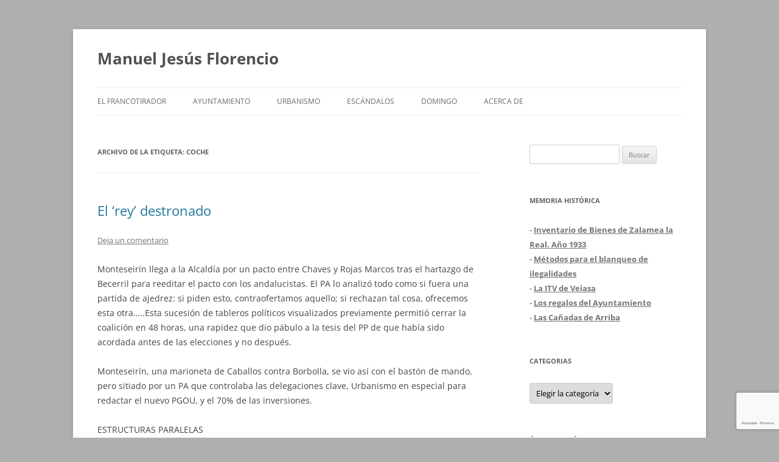

--- FILE ---
content_type: text/html; charset=UTF-8
request_url: https://www.manueljesusflorencio.com/tag/coche/
body_size: 38901
content:
<!DOCTYPE html>
<html lang="es" xmlns:fb="https://www.facebook.com/2008/fbml" xmlns:addthis="https://www.addthis.com/help/api-spec" >
<head>
<meta charset="UTF-8" />
<meta name="viewport" content="width=device-width, initial-scale=1.0" />
<title>coche archivos - Manuel Jesús Florencio</title>
<link rel="profile" href="https://gmpg.org/xfn/11" />
<link rel="pingback" href="https://www.manueljesusflorencio.com/xmlrpc.php">
<meta name='robots' content='index, follow, max-image-preview:large, max-snippet:-1, max-video-preview:-1' />

	<!-- This site is optimized with the Yoast SEO plugin v26.8 - https://yoast.com/product/yoast-seo-wordpress/ -->
	<link rel="canonical" href="https://www.manueljesusflorencio.com/tag/coche/" />
	<link rel="next" href="https://www.manueljesusflorencio.com/tag/coche/page/2/" />
	<meta property="og:locale" content="es_ES" />
	<meta property="og:type" content="article" />
	<meta property="og:title" content="coche archivos - Manuel Jesús Florencio" />
	<meta property="og:url" content="https://www.manueljesusflorencio.com/tag/coche/" />
	<meta property="og:site_name" content="Manuel Jesús Florencio" />
	<meta name="twitter:card" content="summary_large_image" />
	<script type="application/ld+json" class="yoast-schema-graph">{"@context":"https://schema.org","@graph":[{"@type":"CollectionPage","@id":"https://www.manueljesusflorencio.com/tag/coche/","url":"https://www.manueljesusflorencio.com/tag/coche/","name":"coche archivos - Manuel Jesús Florencio","isPartOf":{"@id":"https://www.manueljesusflorencio.com/#website"},"breadcrumb":{"@id":"https://www.manueljesusflorencio.com/tag/coche/#breadcrumb"},"inLanguage":"es"},{"@type":"BreadcrumbList","@id":"https://www.manueljesusflorencio.com/tag/coche/#breadcrumb","itemListElement":[{"@type":"ListItem","position":1,"name":"Portada","item":"https://www.manueljesusflorencio.com/"},{"@type":"ListItem","position":2,"name":"coche"}]},{"@type":"WebSite","@id":"https://www.manueljesusflorencio.com/#website","url":"https://www.manueljesusflorencio.com/","name":"Manuel Jesús Florencio","description":"","potentialAction":[{"@type":"SearchAction","target":{"@type":"EntryPoint","urlTemplate":"https://www.manueljesusflorencio.com/?s={search_term_string}"},"query-input":{"@type":"PropertyValueSpecification","valueRequired":true,"valueName":"search_term_string"}}],"inLanguage":"es"}]}</script>
	<!-- / Yoast SEO plugin. -->


<link rel='dns-prefetch' href='//www.manueljesusflorencio.com' />
<link rel='dns-prefetch' href='//s7.addthis.com' />
<link rel="alternate" type="application/rss+xml" title="Manuel Jesús Florencio &raquo; Feed" href="https://www.manueljesusflorencio.com/feed/" />
<link rel="alternate" type="application/rss+xml" title="Manuel Jesús Florencio &raquo; Feed de los comentarios" href="https://www.manueljesusflorencio.com/comments/feed/" />
<link rel="alternate" type="application/rss+xml" title="Manuel Jesús Florencio &raquo; Etiqueta coche del feed" href="https://www.manueljesusflorencio.com/tag/coche/feed/" />
<style id='wp-img-auto-sizes-contain-inline-css' type='text/css'>
img:is([sizes=auto i],[sizes^="auto," i]){contain-intrinsic-size:3000px 1500px}
/*# sourceURL=wp-img-auto-sizes-contain-inline-css */
</style>
<style id='wp-emoji-styles-inline-css' type='text/css'>

	img.wp-smiley, img.emoji {
		display: inline !important;
		border: none !important;
		box-shadow: none !important;
		height: 1em !important;
		width: 1em !important;
		margin: 0 0.07em !important;
		vertical-align: -0.1em !important;
		background: none !important;
		padding: 0 !important;
	}
/*# sourceURL=wp-emoji-styles-inline-css */
</style>
<style id='wp-block-library-inline-css' type='text/css'>
:root{--wp-block-synced-color:#7a00df;--wp-block-synced-color--rgb:122,0,223;--wp-bound-block-color:var(--wp-block-synced-color);--wp-editor-canvas-background:#ddd;--wp-admin-theme-color:#007cba;--wp-admin-theme-color--rgb:0,124,186;--wp-admin-theme-color-darker-10:#006ba1;--wp-admin-theme-color-darker-10--rgb:0,107,160.5;--wp-admin-theme-color-darker-20:#005a87;--wp-admin-theme-color-darker-20--rgb:0,90,135;--wp-admin-border-width-focus:2px}@media (min-resolution:192dpi){:root{--wp-admin-border-width-focus:1.5px}}.wp-element-button{cursor:pointer}:root .has-very-light-gray-background-color{background-color:#eee}:root .has-very-dark-gray-background-color{background-color:#313131}:root .has-very-light-gray-color{color:#eee}:root .has-very-dark-gray-color{color:#313131}:root .has-vivid-green-cyan-to-vivid-cyan-blue-gradient-background{background:linear-gradient(135deg,#00d084,#0693e3)}:root .has-purple-crush-gradient-background{background:linear-gradient(135deg,#34e2e4,#4721fb 50%,#ab1dfe)}:root .has-hazy-dawn-gradient-background{background:linear-gradient(135deg,#faaca8,#dad0ec)}:root .has-subdued-olive-gradient-background{background:linear-gradient(135deg,#fafae1,#67a671)}:root .has-atomic-cream-gradient-background{background:linear-gradient(135deg,#fdd79a,#004a59)}:root .has-nightshade-gradient-background{background:linear-gradient(135deg,#330968,#31cdcf)}:root .has-midnight-gradient-background{background:linear-gradient(135deg,#020381,#2874fc)}:root{--wp--preset--font-size--normal:16px;--wp--preset--font-size--huge:42px}.has-regular-font-size{font-size:1em}.has-larger-font-size{font-size:2.625em}.has-normal-font-size{font-size:var(--wp--preset--font-size--normal)}.has-huge-font-size{font-size:var(--wp--preset--font-size--huge)}.has-text-align-center{text-align:center}.has-text-align-left{text-align:left}.has-text-align-right{text-align:right}.has-fit-text{white-space:nowrap!important}#end-resizable-editor-section{display:none}.aligncenter{clear:both}.items-justified-left{justify-content:flex-start}.items-justified-center{justify-content:center}.items-justified-right{justify-content:flex-end}.items-justified-space-between{justify-content:space-between}.screen-reader-text{border:0;clip-path:inset(50%);height:1px;margin:-1px;overflow:hidden;padding:0;position:absolute;width:1px;word-wrap:normal!important}.screen-reader-text:focus{background-color:#ddd;clip-path:none;color:#444;display:block;font-size:1em;height:auto;left:5px;line-height:normal;padding:15px 23px 14px;text-decoration:none;top:5px;width:auto;z-index:100000}html :where(.has-border-color){border-style:solid}html :where([style*=border-top-color]){border-top-style:solid}html :where([style*=border-right-color]){border-right-style:solid}html :where([style*=border-bottom-color]){border-bottom-style:solid}html :where([style*=border-left-color]){border-left-style:solid}html :where([style*=border-width]){border-style:solid}html :where([style*=border-top-width]){border-top-style:solid}html :where([style*=border-right-width]){border-right-style:solid}html :where([style*=border-bottom-width]){border-bottom-style:solid}html :where([style*=border-left-width]){border-left-style:solid}html :where(img[class*=wp-image-]){height:auto;max-width:100%}:where(figure){margin:0 0 1em}html :where(.is-position-sticky){--wp-admin--admin-bar--position-offset:var(--wp-admin--admin-bar--height,0px)}@media screen and (max-width:600px){html :where(.is-position-sticky){--wp-admin--admin-bar--position-offset:0px}}

/*# sourceURL=wp-block-library-inline-css */
</style><style id='global-styles-inline-css' type='text/css'>
:root{--wp--preset--aspect-ratio--square: 1;--wp--preset--aspect-ratio--4-3: 4/3;--wp--preset--aspect-ratio--3-4: 3/4;--wp--preset--aspect-ratio--3-2: 3/2;--wp--preset--aspect-ratio--2-3: 2/3;--wp--preset--aspect-ratio--16-9: 16/9;--wp--preset--aspect-ratio--9-16: 9/16;--wp--preset--color--black: #000000;--wp--preset--color--cyan-bluish-gray: #abb8c3;--wp--preset--color--white: #fff;--wp--preset--color--pale-pink: #f78da7;--wp--preset--color--vivid-red: #cf2e2e;--wp--preset--color--luminous-vivid-orange: #ff6900;--wp--preset--color--luminous-vivid-amber: #fcb900;--wp--preset--color--light-green-cyan: #7bdcb5;--wp--preset--color--vivid-green-cyan: #00d084;--wp--preset--color--pale-cyan-blue: #8ed1fc;--wp--preset--color--vivid-cyan-blue: #0693e3;--wp--preset--color--vivid-purple: #9b51e0;--wp--preset--color--blue: #21759b;--wp--preset--color--dark-gray: #444;--wp--preset--color--medium-gray: #9f9f9f;--wp--preset--color--light-gray: #e6e6e6;--wp--preset--gradient--vivid-cyan-blue-to-vivid-purple: linear-gradient(135deg,rgb(6,147,227) 0%,rgb(155,81,224) 100%);--wp--preset--gradient--light-green-cyan-to-vivid-green-cyan: linear-gradient(135deg,rgb(122,220,180) 0%,rgb(0,208,130) 100%);--wp--preset--gradient--luminous-vivid-amber-to-luminous-vivid-orange: linear-gradient(135deg,rgb(252,185,0) 0%,rgb(255,105,0) 100%);--wp--preset--gradient--luminous-vivid-orange-to-vivid-red: linear-gradient(135deg,rgb(255,105,0) 0%,rgb(207,46,46) 100%);--wp--preset--gradient--very-light-gray-to-cyan-bluish-gray: linear-gradient(135deg,rgb(238,238,238) 0%,rgb(169,184,195) 100%);--wp--preset--gradient--cool-to-warm-spectrum: linear-gradient(135deg,rgb(74,234,220) 0%,rgb(151,120,209) 20%,rgb(207,42,186) 40%,rgb(238,44,130) 60%,rgb(251,105,98) 80%,rgb(254,248,76) 100%);--wp--preset--gradient--blush-light-purple: linear-gradient(135deg,rgb(255,206,236) 0%,rgb(152,150,240) 100%);--wp--preset--gradient--blush-bordeaux: linear-gradient(135deg,rgb(254,205,165) 0%,rgb(254,45,45) 50%,rgb(107,0,62) 100%);--wp--preset--gradient--luminous-dusk: linear-gradient(135deg,rgb(255,203,112) 0%,rgb(199,81,192) 50%,rgb(65,88,208) 100%);--wp--preset--gradient--pale-ocean: linear-gradient(135deg,rgb(255,245,203) 0%,rgb(182,227,212) 50%,rgb(51,167,181) 100%);--wp--preset--gradient--electric-grass: linear-gradient(135deg,rgb(202,248,128) 0%,rgb(113,206,126) 100%);--wp--preset--gradient--midnight: linear-gradient(135deg,rgb(2,3,129) 0%,rgb(40,116,252) 100%);--wp--preset--font-size--small: 13px;--wp--preset--font-size--medium: 20px;--wp--preset--font-size--large: 36px;--wp--preset--font-size--x-large: 42px;--wp--preset--spacing--20: 0.44rem;--wp--preset--spacing--30: 0.67rem;--wp--preset--spacing--40: 1rem;--wp--preset--spacing--50: 1.5rem;--wp--preset--spacing--60: 2.25rem;--wp--preset--spacing--70: 3.38rem;--wp--preset--spacing--80: 5.06rem;--wp--preset--shadow--natural: 6px 6px 9px rgba(0, 0, 0, 0.2);--wp--preset--shadow--deep: 12px 12px 50px rgba(0, 0, 0, 0.4);--wp--preset--shadow--sharp: 6px 6px 0px rgba(0, 0, 0, 0.2);--wp--preset--shadow--outlined: 6px 6px 0px -3px rgb(255, 255, 255), 6px 6px rgb(0, 0, 0);--wp--preset--shadow--crisp: 6px 6px 0px rgb(0, 0, 0);}:where(.is-layout-flex){gap: 0.5em;}:where(.is-layout-grid){gap: 0.5em;}body .is-layout-flex{display: flex;}.is-layout-flex{flex-wrap: wrap;align-items: center;}.is-layout-flex > :is(*, div){margin: 0;}body .is-layout-grid{display: grid;}.is-layout-grid > :is(*, div){margin: 0;}:where(.wp-block-columns.is-layout-flex){gap: 2em;}:where(.wp-block-columns.is-layout-grid){gap: 2em;}:where(.wp-block-post-template.is-layout-flex){gap: 1.25em;}:where(.wp-block-post-template.is-layout-grid){gap: 1.25em;}.has-black-color{color: var(--wp--preset--color--black) !important;}.has-cyan-bluish-gray-color{color: var(--wp--preset--color--cyan-bluish-gray) !important;}.has-white-color{color: var(--wp--preset--color--white) !important;}.has-pale-pink-color{color: var(--wp--preset--color--pale-pink) !important;}.has-vivid-red-color{color: var(--wp--preset--color--vivid-red) !important;}.has-luminous-vivid-orange-color{color: var(--wp--preset--color--luminous-vivid-orange) !important;}.has-luminous-vivid-amber-color{color: var(--wp--preset--color--luminous-vivid-amber) !important;}.has-light-green-cyan-color{color: var(--wp--preset--color--light-green-cyan) !important;}.has-vivid-green-cyan-color{color: var(--wp--preset--color--vivid-green-cyan) !important;}.has-pale-cyan-blue-color{color: var(--wp--preset--color--pale-cyan-blue) !important;}.has-vivid-cyan-blue-color{color: var(--wp--preset--color--vivid-cyan-blue) !important;}.has-vivid-purple-color{color: var(--wp--preset--color--vivid-purple) !important;}.has-black-background-color{background-color: var(--wp--preset--color--black) !important;}.has-cyan-bluish-gray-background-color{background-color: var(--wp--preset--color--cyan-bluish-gray) !important;}.has-white-background-color{background-color: var(--wp--preset--color--white) !important;}.has-pale-pink-background-color{background-color: var(--wp--preset--color--pale-pink) !important;}.has-vivid-red-background-color{background-color: var(--wp--preset--color--vivid-red) !important;}.has-luminous-vivid-orange-background-color{background-color: var(--wp--preset--color--luminous-vivid-orange) !important;}.has-luminous-vivid-amber-background-color{background-color: var(--wp--preset--color--luminous-vivid-amber) !important;}.has-light-green-cyan-background-color{background-color: var(--wp--preset--color--light-green-cyan) !important;}.has-vivid-green-cyan-background-color{background-color: var(--wp--preset--color--vivid-green-cyan) !important;}.has-pale-cyan-blue-background-color{background-color: var(--wp--preset--color--pale-cyan-blue) !important;}.has-vivid-cyan-blue-background-color{background-color: var(--wp--preset--color--vivid-cyan-blue) !important;}.has-vivid-purple-background-color{background-color: var(--wp--preset--color--vivid-purple) !important;}.has-black-border-color{border-color: var(--wp--preset--color--black) !important;}.has-cyan-bluish-gray-border-color{border-color: var(--wp--preset--color--cyan-bluish-gray) !important;}.has-white-border-color{border-color: var(--wp--preset--color--white) !important;}.has-pale-pink-border-color{border-color: var(--wp--preset--color--pale-pink) !important;}.has-vivid-red-border-color{border-color: var(--wp--preset--color--vivid-red) !important;}.has-luminous-vivid-orange-border-color{border-color: var(--wp--preset--color--luminous-vivid-orange) !important;}.has-luminous-vivid-amber-border-color{border-color: var(--wp--preset--color--luminous-vivid-amber) !important;}.has-light-green-cyan-border-color{border-color: var(--wp--preset--color--light-green-cyan) !important;}.has-vivid-green-cyan-border-color{border-color: var(--wp--preset--color--vivid-green-cyan) !important;}.has-pale-cyan-blue-border-color{border-color: var(--wp--preset--color--pale-cyan-blue) !important;}.has-vivid-cyan-blue-border-color{border-color: var(--wp--preset--color--vivid-cyan-blue) !important;}.has-vivid-purple-border-color{border-color: var(--wp--preset--color--vivid-purple) !important;}.has-vivid-cyan-blue-to-vivid-purple-gradient-background{background: var(--wp--preset--gradient--vivid-cyan-blue-to-vivid-purple) !important;}.has-light-green-cyan-to-vivid-green-cyan-gradient-background{background: var(--wp--preset--gradient--light-green-cyan-to-vivid-green-cyan) !important;}.has-luminous-vivid-amber-to-luminous-vivid-orange-gradient-background{background: var(--wp--preset--gradient--luminous-vivid-amber-to-luminous-vivid-orange) !important;}.has-luminous-vivid-orange-to-vivid-red-gradient-background{background: var(--wp--preset--gradient--luminous-vivid-orange-to-vivid-red) !important;}.has-very-light-gray-to-cyan-bluish-gray-gradient-background{background: var(--wp--preset--gradient--very-light-gray-to-cyan-bluish-gray) !important;}.has-cool-to-warm-spectrum-gradient-background{background: var(--wp--preset--gradient--cool-to-warm-spectrum) !important;}.has-blush-light-purple-gradient-background{background: var(--wp--preset--gradient--blush-light-purple) !important;}.has-blush-bordeaux-gradient-background{background: var(--wp--preset--gradient--blush-bordeaux) !important;}.has-luminous-dusk-gradient-background{background: var(--wp--preset--gradient--luminous-dusk) !important;}.has-pale-ocean-gradient-background{background: var(--wp--preset--gradient--pale-ocean) !important;}.has-electric-grass-gradient-background{background: var(--wp--preset--gradient--electric-grass) !important;}.has-midnight-gradient-background{background: var(--wp--preset--gradient--midnight) !important;}.has-small-font-size{font-size: var(--wp--preset--font-size--small) !important;}.has-medium-font-size{font-size: var(--wp--preset--font-size--medium) !important;}.has-large-font-size{font-size: var(--wp--preset--font-size--large) !important;}.has-x-large-font-size{font-size: var(--wp--preset--font-size--x-large) !important;}
/*# sourceURL=global-styles-inline-css */
</style>

<style id='classic-theme-styles-inline-css' type='text/css'>
/*! This file is auto-generated */
.wp-block-button__link{color:#fff;background-color:#32373c;border-radius:9999px;box-shadow:none;text-decoration:none;padding:calc(.667em + 2px) calc(1.333em + 2px);font-size:1.125em}.wp-block-file__button{background:#32373c;color:#fff;text-decoration:none}
/*# sourceURL=/wp-includes/css/classic-themes.min.css */
</style>
<link rel='stylesheet' id='wpfc-css' href='https://www.manueljesusflorencio.com/wp-content/plugins/gs-facebook-comments/public/css/wpfc-public.css?ver=1.7.5' type='text/css' media='all' />
<link rel='stylesheet' id='cmplz-general-css' href='https://www.manueljesusflorencio.com/wp-content/plugins/complianz-gdpr/assets/css/cookieblocker.min.css?ver=1765894285' type='text/css' media='all' />
<link rel='stylesheet' id='twentytwelve-fonts-css' href='https://www.manueljesusflorencio.com/wp-content/themes/twentytwelve/fonts/font-open-sans.css?ver=20230328' type='text/css' media='all' />
<link rel='stylesheet' id='twentytwelve-style-css' href='https://www.manueljesusflorencio.com/wp-content/themes/twentytwelve/style.css?ver=20251202' type='text/css' media='all' />
<link rel='stylesheet' id='twentytwelve-block-style-css' href='https://www.manueljesusflorencio.com/wp-content/themes/twentytwelve/css/blocks.css?ver=20251031' type='text/css' media='all' />
<link rel='stylesheet' id='addthis_all_pages-css' href='https://www.manueljesusflorencio.com/wp-content/plugins/addthis/frontend/build/addthis_wordpress_public.min.css?ver=f73a9a466fb0ac4c58d1d9de3acbc39a' type='text/css' media='all' />
<script type="text/javascript" async src="https://www.manueljesusflorencio.com/wp-content/plugins/burst-statistics/assets/js/timeme/timeme.min.js?ver=1769110568" id="burst-timeme-js"></script>
<script type="text/javascript" async src="https://www.manueljesusflorencio.com/wp-content/uploads/burst/js/burst.min.js?ver=1769464296" id="burst-js"></script>
<script type="text/javascript" src="https://www.manueljesusflorencio.com/wp-includes/js/jquery/jquery.min.js?ver=3.7.1" id="jquery-core-js"></script>
<script type="text/javascript" src="https://www.manueljesusflorencio.com/wp-includes/js/jquery/jquery-migrate.min.js?ver=3.4.1" id="jquery-migrate-js"></script>
<script type="text/javascript" src="https://www.manueljesusflorencio.com/wp-content/plugins/gs-facebook-comments/public/js/wpfc-public.js?ver=1.7.5" id="wpfc-js"></script>
<script type="text/javascript" src="https://www.manueljesusflorencio.com/wp-content/themes/twentytwelve/js/navigation.js?ver=20250303" id="twentytwelve-navigation-js" defer="defer" data-wp-strategy="defer"></script>
<script type="text/javascript" src="https://www.manueljesusflorencio.com/wp-admin/admin-ajax.php?action=addthis_global_options_settings&amp;ver=6.9" id="addthis_global_options-js"></script>
<script type="text/javascript" src="https://s7.addthis.com/js/300/addthis_widget.js?ver=f73a9a466fb0ac4c58d1d9de3acbc39a#pubid=wp-f60f17f6d29c9b8c3433583b9cd1d3f7" id="addthis_widget-js"></script>
<link rel="https://api.w.org/" href="https://www.manueljesusflorencio.com/wp-json/" /><link rel="alternate" title="JSON" type="application/json" href="https://www.manueljesusflorencio.com/wp-json/wp/v2/tags/140" /><link rel="EditURI" type="application/rsd+xml" title="RSD" href="https://www.manueljesusflorencio.com/xmlrpc.php?rsd" />
<style type="text/css">.recentcomments a{display:inline !important;padding:0 !important;margin:0 !important;}</style><style type="text/css" id="custom-background-css">
body.custom-background { background-color: #afafaf; }
</style>
					<style type="text/css" id="c4wp-checkout-css">
					.woocommerce-checkout .c4wp_captcha_field {
						margin-bottom: 10px;
						margin-top: 15px;
						position: relative;
						display: inline-block;
					}
				</style>
								<style type="text/css" id="c4wp-v3-lp-form-css">
					.login #login, .login #lostpasswordform {
						min-width: 350px !important;
					}
					.wpforms-field-c4wp iframe {
						width: 100% !important;
					}
				</style>
							<style type="text/css" id="c4wp-v3-lp-form-css">
				.login #login, .login #lostpasswordform {
					min-width: 350px !important;
				}
				.wpforms-field-c4wp iframe {
					width: 100% !important;
				}
			</style>
			</head>

<body data-rsssl=1 class="archive tag tag-coche tag-140 custom-background wp-embed-responsive wp-theme-twentytwelve custom-font-enabled single-author" data-burst_id="140" data-burst_type="tag">
<div id="page" class="hfeed site">
	<a class="screen-reader-text skip-link" href="#content">Saltar al contenido</a>
	<header id="masthead" class="site-header">
		<hgroup>
							<h1 class="site-title"><a href="https://www.manueljesusflorencio.com/" rel="home" >Manuel Jesús Florencio</a></h1>
						</hgroup>

		<nav id="site-navigation" class="main-navigation">
			<button class="menu-toggle">Menú</button>
			<div class="menu-menu-principal-container"><ul id="menu-menu-principal" class="nav-menu"><li id="menu-item-4889" class="menu-item menu-item-type-taxonomy menu-item-object-category menu-item-4889"><a href="https://www.manueljesusflorencio.com/category/el-francotirador/">El francotirador</a></li>
<li id="menu-item-4897" class="menu-item menu-item-type-taxonomy menu-item-object-category menu-item-4897"><a href="https://www.manueljesusflorencio.com/category/ayuntamiento-2/">Ayuntamiento</a></li>
<li id="menu-item-4890" class="menu-item menu-item-type-taxonomy menu-item-object-category menu-item-4890"><a href="https://www.manueljesusflorencio.com/category/urbanismo/">Urbanismo</a></li>
<li id="menu-item-4896" class="menu-item menu-item-type-taxonomy menu-item-object-category menu-item-4896"><a href="https://www.manueljesusflorencio.com/category/escandalos/">Escándalos</a></li>
<li id="menu-item-4891" class="menu-item menu-item-type-taxonomy menu-item-object-category menu-item-4891"><a href="https://www.manueljesusflorencio.com/category/domingo/">Domingo</a></li>
<li id="menu-item-4888" class="menu-item menu-item-type-post_type menu-item-object-page menu-item-4888"><a href="https://www.manueljesusflorencio.com/acerca-de/">Acerca de</a></li>
</ul></div>		</nav><!-- #site-navigation -->

			</header><!-- #masthead -->

	<div id="main" class="wrapper">

	<section id="primary" class="site-content">
		<div id="content" role="main">

					<header class="archive-header">
				<h1 class="archive-title">
				Archivo de la etiqueta: <span>coche</span>				</h1>

						</header><!-- .archive-header -->

			
	<article id="post-152" class="post-152 post type-post status-publish format-standard hentry category-domingo category-escandalos category-mercasevilla category-sueldos category-turismo tag-aie tag-alfonso-yerga tag-ateneo tag-borbolla tag-cabalgata tag-caballos tag-chaves tag-coche tag-distritos tag-emasesa tag-gerencia tag-inversiones tag-langostinos tag-macarena tag-mago tag-marchena tag-melchor tag-monteseirin tag-plan-estrategico tag-rey tag-rojas-marcos tag-turismo tag-urbanismo tag-valido tag-visa">
				<header class="entry-header">
			
						<h1 class="entry-title">
				<a href="https://www.manueljesusflorencio.com/2010/11/el-rey-destronado/" rel="bookmark">El &#8216;rey&#8217; destronado</a>
			</h1>
										<div class="comments-link">
					<a href="https://www.manueljesusflorencio.com/2010/11/el-rey-destronado/#respond"><span class="leave-reply">Deja un comentario</span></a>				</div><!-- .comments-link -->
					</header><!-- .entry-header -->

				<div class="entry-content">
			<div class="at-above-post-arch-page addthis_tool" data-url="https://www.manueljesusflorencio.com/2010/11/el-rey-destronado/"></div><p>Monteseirín llega a la Alcaldía por un pacto entre Chaves y Rojas Marcos tras el hartazgo de Becerril para reeditar el pacto con los andalucistas. El PA lo analizó todo como si fuera una partida de ajedrez: si piden esto, contraofertamos aquello; si rechazan tal cosa, ofrecemos esta otra…..Esta sucesión de tableros políticos visualizados previamente permitió cerrar la coalición en 48 horas, una rapidez que dio pábulo a la tesis del PP de que había sido acordada antes de las elecciones y no después.</p>
<p>Monteseirín, una marioneta de Caballos contra Borbolla, se vio así con el bastón de mando, pero sitiado por un PA que controlaba las delegaciones clave, Urbanismo en especial para redactar el nuevo PGOU, y el 70% de las inversiones.</p>
<p>ESTRUCTURAS PARALELAS</p>
<p>Ya contamos cómo el PSOE diseñó estrategias para romper el férreo control andalucista. Una fueron las inversiones en los barrios a través de los Distritos, raíz del caso Macarena. Otra, la creación de estructuras paralelas de poder aparente, como el &nbsp;Plan Estratégico para contrarrestar a la Gerencia de Urbanismo y lanzar el mensaje de que el diseño de la Sevilla del futuro estaba en sus manos.</p>
<p>La Oficina del Plan Estratégico se constituyó en noviembre de 1999, con Alfonso Yerga como director, pero Monteseirín se desembarazó pronto de él. Yerga acabó refugiado en la Junta&nbsp; para dejarle vía libre al valido del alcalde, Manuel Marchena, su ‘eminencia gris’. Marchena, un oscuro y ambicioso profesor de talante chulesco, medró por los vericuetos administrativos del turismo tras escribir un libro sobre el tema, aparte de por sus vinculaciones al partido, y medrando medrando acabó relacionándose con Monteseirín a través del Patronato Provincial de Turismo, dependiente entonces de la Diputación, que aquél presidía antes de saltar al Ayuntamiento.</p>
<p>SIMBIOSIS</p>
<p>Monteseirín, psicológicamente un pusilánime, pronto estableció una relación simbiótica de dependencia con Marchena, &nbsp;su antítesis y a la vez &nbsp;alma gemela, individuo sin escrúpulos&nbsp; y ‘bon vivant’, capaz de cualquier cosa con tal de no volver a la tiza, pues con el magro sueldo de PNN no podía aspirar a trepar socialmente, comer en restaurantes de cinco tenedores, vestir a la última y lucir macizos relojes y gafas de marca. Al cabo de diez años se ha sabido que Monteseirín le había puesto un sueldo en Emasesa de 170.749 euros (declaración de 2009) y que ese dinero aún le parecía poco al alcalde&nbsp; “para lo que valía” su ‘alter ego’.</p>
<p>Ya refugiado en la Junta, a Yerga empezaron a llegarle noticias del Plan Estratégico. Su sucesor había pedido una Visa Oro y el alcalde quería adscribir un coche y un chófer a la Oficina del Plan. ¿Un coche? ¿Para qué? Pronto comprendió la razón: Marchena no tenía carné. Visa y coche a las primeras de cambio.</p>
<p>Y cuando Monteseirín, para guardar las apariencias, instó a una comida de confraternización entre Marchena como responsable del Plan Estratégico y el andalucista del PGOU, el valido no tuvo el menor empacho en decir que él tendría que comer muchos langostinos para llevarse las papas a su casa. Una declaración de intenciones que ha cumplido a rajatabla durante 11 años.</p>
<p>VALIDO DEL ALCALDE</p>
<p>En 2003, tras las elecciones en que el PSOE demolió al PA con el ‘urbanismo bajo sospecha’ pese a haber sido corresponsable como socio de gobierno, Monteseirín puso a su valido al frente de la Gerencia y lo erigió en el interlocutor ante los poderes fácticos de la ciudad, cuyos representantes no dudaron en adularlo, tratarlo como un igual (‘Manolo’ por aquí, ‘Manolo’ por allá) e invitarlo a los reservados de los mejores restaurantes. No era para menos, si desde Urbanismo había miles y miles de millones en juego con el nuevo PGOU y el alcalde no se recataba en decir que quien quisiera algo del Ayuntamiento, que hablara con Marchena en vez de seguir los cauces administrativos.</p>
<p>Con ese poder delegado, acentuado tras su posterior nombramiento como vicepresidente de la AIE y viéndose servilmente halagado, no es extraño que la altanería de Marchena haya crecido hasta extremos desorbitados y que se vanagloriara de utilizar la publicidad institucional para silenciar voces críticas y comprar periódicos. El valido del alcalde ha procurado tejer una red clientelar particular al presentarse como el desatascador de los problemas de los administrados que recurrían a él como atajo. De esta manera, convertía lo que era un derecho en un favor personal a él debido: un neocaciquismo.</p>
<p>PRINCIPIO DEL FIN</p>
<p>Mediante esta cadena de favores (promesa de patrocinar publicaciones del Ateneo con dinero de Emasesa) se hizo nombrar rey Melchor en la Cabalgata, un peldaño más en su escala de trepa social, pero tras su imputación en el caso Mercasevilla el Ateneo le ha retirado el nombramiento haciendo caso omiso a sus bravatas.</p>
<p>Marchena, que merece la presunción de inocencia pese a ser uno de los adalides del ‘urbanismo bajo sospecha’ sin pruebas, no debió verse en esta tesitura, no por estar imputado, sino porque jamás debió ser nombrado rey mago, ya que encarna lo peor de la era Monteseirín y su corrupción moral, y ninguno de los valores que ha de proyectar la Cabalgata.</p>
<p>Su destronamiento como rey mago puede significar el principio del fin de Marchena, por no inspirar ya temor y haber ligado su destino a un alcalde con fecha de caducidad. Más pronto que tarde, comprobará que quienes le adularon lo ignorarán o despreciarán, porque ha dejado de serles útil. <em>Sic transit gloria mundi.</em></p>
<div class="fb-background-color">
			  <div 
			  	class = "fb-comments" 
			  	data-href = "https://www.manueljesusflorencio.com/2010/11/el-rey-destronado/"
			  	data-numposts = "10"
			  	data-lazy = "true"
				data-colorscheme = "light"
				data-order-by = "social"
				data-mobile=true>
			  </div></div>
		  <style>
		    .fb-background-color {
				background:  !important;
			}
			.fb_iframe_widget_fluid_desktop iframe {
			    width: 100% !important;
			}
		  </style>
		  <!-- AddThis Advanced Settings above via filter on the_content --><!-- AddThis Advanced Settings below via filter on the_content --><!-- AddThis Advanced Settings generic via filter on the_content --><!-- AddThis Share Buttons above via filter on the_content --><!-- AddThis Share Buttons below via filter on the_content --><div class="at-below-post-arch-page addthis_tool" data-url="https://www.manueljesusflorencio.com/2010/11/el-rey-destronado/"></div><!-- AddThis Share Buttons generic via filter on the_content -->					</div><!-- .entry-content -->
		
		<footer class="entry-meta">
			Esta entrada se publicó en <a href="https://www.manueljesusflorencio.com/category/domingo/" rel="category tag">Domingo</a>, <a href="https://www.manueljesusflorencio.com/category/escandalos/" rel="category tag">Escándalos</a>, <a href="https://www.manueljesusflorencio.com/category/mercasevilla/" rel="category tag">mercasevilla</a>, <a href="https://www.manueljesusflorencio.com/category/sueldos/" rel="category tag">Sueldos</a>, <a href="https://www.manueljesusflorencio.com/category/turismo/" rel="category tag">Turismo</a> y está etiquetada con <a href="https://www.manueljesusflorencio.com/tag/aie/" rel="tag">AIE</a>, <a href="https://www.manueljesusflorencio.com/tag/alfonso-yerga/" rel="tag">Alfonso Yerga</a>, <a href="https://www.manueljesusflorencio.com/tag/ateneo/" rel="tag">Ateneo</a>, <a href="https://www.manueljesusflorencio.com/tag/borbolla/" rel="tag">Borbolla</a>, <a href="https://www.manueljesusflorencio.com/tag/cabalgata/" rel="tag">cabalgata</a>, <a href="https://www.manueljesusflorencio.com/tag/caballos/" rel="tag">Caballos</a>, <a href="https://www.manueljesusflorencio.com/tag/chaves/" rel="tag">Chaves</a>, <a href="https://www.manueljesusflorencio.com/tag/coche/" rel="tag">coche</a>, <a href="https://www.manueljesusflorencio.com/tag/distritos/" rel="tag">distritos</a>, <a href="https://www.manueljesusflorencio.com/tag/emasesa/" rel="tag">Emasesa</a>, <a href="https://www.manueljesusflorencio.com/tag/gerencia/" rel="tag">Gerencia</a>, <a href="https://www.manueljesusflorencio.com/tag/inversiones/" rel="tag">inversiones</a>, <a href="https://www.manueljesusflorencio.com/tag/langostinos/" rel="tag">langostinos</a>, <a href="https://www.manueljesusflorencio.com/tag/macarena/" rel="tag">Macarena</a>, <a href="https://www.manueljesusflorencio.com/tag/mago/" rel="tag">mago</a>, <a href="https://www.manueljesusflorencio.com/tag/marchena/" rel="tag">marchena</a>, <a href="https://www.manueljesusflorencio.com/tag/melchor/" rel="tag">Melchor</a>, <a href="https://www.manueljesusflorencio.com/tag/monteseirin/" rel="tag">monteseirín</a>, <a href="https://www.manueljesusflorencio.com/tag/plan-estrategico/" rel="tag">Plan Estratégico</a>, <a href="https://www.manueljesusflorencio.com/tag/rey/" rel="tag">rey</a>, <a href="https://www.manueljesusflorencio.com/tag/rojas-marcos/" rel="tag">Rojas Marcos</a>, <a href="https://www.manueljesusflorencio.com/tag/turismo/" rel="tag">Turismo</a>, <a href="https://www.manueljesusflorencio.com/tag/urbanismo/" rel="tag">Urbanismo</a>, <a href="https://www.manueljesusflorencio.com/tag/valido/" rel="tag">valido</a>, <a href="https://www.manueljesusflorencio.com/tag/visa/" rel="tag">Visa</a> en <a href="https://www.manueljesusflorencio.com/2010/11/el-rey-destronado/" title="13:11 pm" rel="bookmark"><time class="entry-date" datetime="2010-11-07T13:11:27+01:00">7 noviembre 2010</time></a><span class="by-author"> por <span class="author vcard"><a class="url fn n" href="https://www.manueljesusflorencio.com/author/admin/" title="Ver todas las entradas de admin" rel="author">admin</a></span></span>.								</footer><!-- .entry-meta -->
	</article><!-- #post -->

	<article id="post-768" class="post-768 post type-post status-publish format-standard hentry category-deuda category-economia category-hacienda category-informaciones category-patrimonio category-politica category-presupuestos tag-banco-de-espana tag-blackberry tag-coche tag-crisis tag-deuda tag-giralda-tv tag-hacienda tag-iae tag-ibi tag-impuestos tag-lipasam tag-monteseirin tag-multas tag-ponemultas tag-presupuestos tag-quiebra tag-retraso tag-sello tag-sinfonica tag-tasas tag-transferencias tag-tributos tag-tussam">
				<header class="entry-header">
			
						<h1 class="entry-title">
				<a href="https://www.manueljesusflorencio.com/2010/10/el-alcalde-sin-margen-para-mas-ingresos/" rel="bookmark">El alcalde, sin margen para más ingresos</a>
			</h1>
										<div class="comments-link">
					<a href="https://www.manueljesusflorencio.com/2010/10/el-alcalde-sin-margen-para-mas-ingresos/#respond"><span class="leave-reply">Deja un comentario</span></a>				</div><!-- .comments-link -->
					</header><!-- .entry-header -->

				<div class="entry-content">
			<div class="at-above-post-arch-page addthis_tool" data-url="https://www.manueljesusflorencio.com/2010/10/el-alcalde-sin-margen-para-mas-ingresos/"></div><p><strong>Aplica ya prácticamente el tope máximo que le permite la ley en los cinco principales impuestos</strong></p>
<p><strong> </strong></p>
<p><strong>En los diez años que lleva de mandato duplicará el coste del recibo del IBI que pagan los sevillanos</strong></p>
<p><strong> </strong></p>
<p><strong>Trata de hacer caja con las multas de tráfico, cuya recaudación ha multiplicado por cinco en sólo dos años</strong></p>
<p><strong><br />
</strong></p>
<p><strong>Ha anunciado  la supresión de servicios por falta de fondos</strong></p>
<p>Diez años después de la llegada de Monteseirín a la Alcaldía, el Ayuntamiento de Sevilla se halla en una más que delicada situación financiera, con una deuda de 493 millones de euros según el Banco de España, una mengua de 52 millones de euros en las transferencias del Estado por efecto de la crisis económica, el arrastre del déficit de ejercicios anteriores, con Lipasam y Tussam prácticamente en quiebra y sin apenas poder incrementar la capacidad recaudatoria municipal porque roza, cuando no aplica ya, los tipos máximos impositivos que le permite la Ley reguladora de las Haciendas Locales.</p>
<p>La asfixia económica en que se encuentra el Ayuntamiento de Sevilla un decenio después de la llegada de Monteseirín a la Alcaldía es tal que él mismo ha anunciado que peligran algunos servicios municipales, y ello pese a que el Consistorio socialista ha exprimido casi al máximo las posibilidades recaudatorias que le otorga la ley y a que los sevillanos son, comparativamente, los habitantes de las grandes ciudades españolas que más impuestos pagan por ser propietarios de una vivienda.</p>
<p>El sevillano que haya tenido la sabia precaución de archivar los justificantes de pago de sus impuestos podrá comprobar que desde el ejercicio del 2000, el primero en que entraron en vigor unos Presupuestos Municipales con Monteseirín como alcalde, hasta el año 2009 el recibo del IBI se le ha incrementado en un 90% en números redondos.</p>
<p>La base imponible de este impuesto es el valor catastral de los bienes inmuebles. Cuando Hacienda autoriza su revisión, la base imponible sube en un 100% y el incremento se aplica gradualmente durante un decenio, a razón de un 10% anualmente. El 2010 será el último año de aplicación de la subida (el 10% restante) para completar la duplicación del coste del recibo.</p>
<p><strong>Morosos y multas</strong></p>
<p>Ahora bien, los tipos impositivos del IBI pueden ser incrementados o reducidos por los Ayuntamientos en los supuestos y dentro de los límites fijados por la ley reguladora de las Haciendas Locales. La norma permite aplicar un tipo impositivo sobre la base imponible que oscila entre el 0,4% y el 1,1%. El Ayuntamiento de Sevilla aplica un 0,847% desde el año 2002. Otros ayuntamientos, como el de Cádiz, han logrado una congelación práctica del IBI a través del tipo impositivo aplicable.</p>
<p>En la delicada situación financiera en que se halla el Consistorio sevillano, a Monteseirín aún le queda un último pero impopular recurso: incrementar el tipo impositivo del IBI hasta ese máximo legal permitido del 1,1%, lo que supondría un nuevo ‘catastrazo’ en el bolsillo de los sevillanos.</p>
<p>Consciente del efecto electoral ‘boomerang’ que podría tener esta hipotética medida de urgencia para el PSOE en las elecciones municipales de 2011, Monteseirín ha dado orden a la Delegación de Hacienda de que haga lo imposible por cobrar los 45 millones de euros que en conjunto adeudan millares de contribuyentes al Ayuntamiento por diversos conceptos desde hace 15 años, pese a que la Oposición estima que muchas de esas deudas han prescrito.</p>
<p>Otra de las medidas para engrosar como sea las arcas municipales es incrementar en lo posible las multas por infracciones de tráfico y, en especial, por aparcar en doble fila. El famoso coche ‘ponemultas’ y el comando especial de la Policía Local denominado ‘Blackberry’, por haber sido equipados con tecnología de última generación para imponer sanciones con la mayor fiabilidad y celeridad, son dos exponentes de la nueva política municipal, que está dando sus frutos. En tan sólo dos años, el Ayuntamiento ha pasado de recaudar 2,5 millones de euros por sanciones a los automovilistas a 11,3  millones de euros: casi cinco veces más.</p>
<p><strong>Topes máximos</strong></p>
<p>Otra de las opciones que tiene el alcalde de hacer más caja es sello del coche. Se trata de un impuesto directo y real que grava la titularidad de los vehículos de tracción mecánica de cualquier clase y categoría, aptos para circular por las vías públicas. La ley de Haciendas Locales fija un cuadro de tarifas en función de la potencia fiscal y clase de vehículo. Los Ayuntamientos pueden incrementar las cuotas fijadas en dicho cuadro aplicando unos coeficientes en función de la población de derecho de su municipio. El coeficiente máximo en el caso de Sevilla es el 2% y el Ayuntamiento ya aplica un 1,82%, por lo que el margen de maniobra que le queda es muy escaso.</p>
<p>El Impuesto sobre el Incremento de Valor de los Terrenos de Naturaleza Urbana grava el aumento de valor que los terrenos urbanos hayan experimentado a lo largo de un periodo máximo de veinte años, siempre que tal aumento se ponga de manifiesto como consecuencia de su enajenación o de la limitación de su dominio, ambas a título oneroso o lucrativo.</p>
<p>La base imponible es el incremento del valor de los terrenos, que se calcula aplicando sobre el valor catastral del suelo en el momento del devengo un porcentaje a fijar por cada Ayuntamiento que varía en función de la población de derecho del Ayuntamiento y de los periodos de revalorización de los solares, y que se sitúa entre un mínimo del 2 por 100 y un máximo del 3,7 por 100. Sobre esta base se aplica un tipo impositivo fijado por cada Ayuntamiento cuyos límites oscilan también en función de la población de derecho del municipio entre un mínimo del 16 por 100 y un máximo del 30 por 100. Pues bien, el Consistorio sevillano ya aplica el tope máximo.</p>
<p>El  Impuesto sobre Construcciones, Instalaciones y Obras tiene un carácter indirecto y  grava la realización dentro del término municipal de aquellas actividades enunciadas en su denominación que requieran licencia municipal, haya sido expedida o no ésta. La base imponible está formada por el coste de la operación gravada. El tipo impositivo básico es del 2 por 100, incrementable por los Ayuntamientos hasta un máximo del 4 por 100 en función de la población de derecho del municipio. En este caso, la Corporación hispalense también aplica el máximo permitido por la ley.</p>
<p>El Impuesto sobre Actividades Económicas (IAE), de carácter directo,  se exige por el ejercicio de actividades empresariales, profesionales o artísticas. La cuota tributaria resulta de aplicar las tarifas del Impuesto. Las tarifas mínimas se aprueban por Real Decreto y sobre ellas los Ayuntamientos pueden aplicar un coeficiente en función de la población de derecho del municipio, e independientemente pueden aplicar una escala de índices que pondera la situación del local comercial en función de la categoría de la calle en la que radique. En Sevilla hay recargos por cinco categorías de vías públicas y el Ayuntamiento ha fijado también el máximo legal, por lo que carece de margen de maniobra.</p>
<p>Con este panorama, al Consistorio sólo le queda prácticamente incrementar ingresos por la vía de las tasas municipales (hay 29), un método tampoco muy popular, ya que el contribuyente percibe con nitidez el efecto de las subidas en su bolsillo.</p>
<p><strong>LOS ‘AGUJEROS’ CONDICIONAN</strong></p>
<p><strong>EL PRESUPUESTO DE 2010</strong></p>
<p>Los Ayuntamientos presididos por Monteseirín baten records de retraso en la aprobación de los Presupuestos. Los del año 2009 vieron la luz en abril con la excusa del Plan ‘E’, aunque ello no fue óbice para que corporaciones de otras grandes ciudades beneficiarias también del plan de reactivación de Zapatero los tramitaran en tiempo y forma. Igual está ocurriendo este año, ya que se prevé que las cuentas municipales no se aprueben hasta la primavera, máxime cuando la Delegación de Hacienda deberá hacer encaje de bolillos para cuadrar los números.</p>
<p>El problema de fondo radica en que los gastos de la Corporación son más o menos fijos (más bien más que menos) mientras que los ingresos son variables y dependen en buena medida de las transferencias estatales. El punto de partida son 52 millones menos de dinero aportado por el Gobierno de la nación por causa de la crisis y la caída de recaudación en las arcas del Estado.</p>
<p>Siguiente hándicap: el Ayuntamiento arrastra un déficit de 87 millones de euros del ejercicio de 2008 y la Ley le obliga a realizar un plan de saneamiento para reducirlo en el plazo de tres años, ya que en caso contrario quedaría bajo la tutela económica de la Junta de Andalucía. Así pues, en los Presupuestos de 2010 debe ahorrar un tercio de ese déficit: 29 millones de euros.</p>
<p>Se estima que por el hundimiento del sector inmobiliario, la Hacienda municipal podría dejar de ingresar unos 7 millones de euros por los impuestos relacionados con el mundo de la construcción y las plusvalías de los terrenos.</p>
<p>Y, por ende, el Ayuntamiento deberá afrontar los déficits generados por las empresas municipales. Tussam podría acabar el ejercicio 2009 con un ‘agujero’ superior a los 50 millones de euros, y Lipasam tiene pendiente de ejecución un plan de saneamiento por unos 30 millones. En esta senda de pérdidas se hallaría ya Giralda Tv, que precisaría de una financiación añadida de 1,5 millones de euros.</p>
<p>En esta situación de caída general de ingresos y arrastre de déficits, a la Corporación sólo le queda recortar gastos allí donde pueda. La primera víctima del tijeretazo municipal ha sido la Real Orquesta Sinfónica: mientras las demás Administraciones mantendrán sus aportaciones para el año 2010, el Ayuntamiento ha recortado su contribución a una de las señas de identidad culturales de la ciudad.</p>
<div class="fb-background-color">
			  <div 
			  	class = "fb-comments" 
			  	data-href = "https://www.manueljesusflorencio.com/2010/10/el-alcalde-sin-margen-para-mas-ingresos/"
			  	data-numposts = "10"
			  	data-lazy = "true"
				data-colorscheme = "light"
				data-order-by = "social"
				data-mobile=true>
			  </div></div>
		  <style>
		    .fb-background-color {
				background:  !important;
			}
			.fb_iframe_widget_fluid_desktop iframe {
			    width: 100% !important;
			}
		  </style>
		  <!-- AddThis Advanced Settings above via filter on the_content --><!-- AddThis Advanced Settings below via filter on the_content --><!-- AddThis Advanced Settings generic via filter on the_content --><!-- AddThis Share Buttons above via filter on the_content --><!-- AddThis Share Buttons below via filter on the_content --><div class="at-below-post-arch-page addthis_tool" data-url="https://www.manueljesusflorencio.com/2010/10/el-alcalde-sin-margen-para-mas-ingresos/"></div><!-- AddThis Share Buttons generic via filter on the_content -->					</div><!-- .entry-content -->
		
		<footer class="entry-meta">
			Esta entrada se publicó en <a href="https://www.manueljesusflorencio.com/category/deuda/" rel="category tag">Deuda</a>, <a href="https://www.manueljesusflorencio.com/category/economia/" rel="category tag">Economía</a>, <a href="https://www.manueljesusflorencio.com/category/hacienda/" rel="category tag">Hacienda</a>, <a href="https://www.manueljesusflorencio.com/category/informaciones/" rel="category tag">Informaciones</a>, <a href="https://www.manueljesusflorencio.com/category/patrimonio/" rel="category tag">Patrimonio</a>, <a href="https://www.manueljesusflorencio.com/category/politica/" rel="category tag">Política</a>, <a href="https://www.manueljesusflorencio.com/category/presupuestos/" rel="category tag">Presupuestos</a> y está etiquetada con <a href="https://www.manueljesusflorencio.com/tag/banco-de-espana/" rel="tag">Banco de España</a>, <a href="https://www.manueljesusflorencio.com/tag/blackberry/" rel="tag">Blackberry</a>, <a href="https://www.manueljesusflorencio.com/tag/coche/" rel="tag">coche</a>, <a href="https://www.manueljesusflorencio.com/tag/crisis/" rel="tag">crisis</a>, <a href="https://www.manueljesusflorencio.com/tag/deuda/" rel="tag">Deuda</a>, <a href="https://www.manueljesusflorencio.com/tag/giralda-tv/" rel="tag">Giralda Tv</a>, <a href="https://www.manueljesusflorencio.com/tag/hacienda/" rel="tag">Hacienda</a>, <a href="https://www.manueljesusflorencio.com/tag/iae/" rel="tag">IAE</a>, <a href="https://www.manueljesusflorencio.com/tag/ibi/" rel="tag">ibi</a>, <a href="https://www.manueljesusflorencio.com/tag/impuestos/" rel="tag">impuestos</a>, <a href="https://www.manueljesusflorencio.com/tag/lipasam/" rel="tag">Lipasam</a>, <a href="https://www.manueljesusflorencio.com/tag/monteseirin/" rel="tag">monteseirín</a>, <a href="https://www.manueljesusflorencio.com/tag/multas/" rel="tag">multas</a>, <a href="https://www.manueljesusflorencio.com/tag/ponemultas/" rel="tag">ponemultas</a>, <a href="https://www.manueljesusflorencio.com/tag/presupuestos/" rel="tag">Presupuestos</a>, <a href="https://www.manueljesusflorencio.com/tag/quiebra/" rel="tag">quiebra</a>, <a href="https://www.manueljesusflorencio.com/tag/retraso/" rel="tag">retraso</a>, <a href="https://www.manueljesusflorencio.com/tag/sello/" rel="tag">sello</a>, <a href="https://www.manueljesusflorencio.com/tag/sinfonica/" rel="tag">Sinfónica</a>, <a href="https://www.manueljesusflorencio.com/tag/tasas/" rel="tag">tasas</a>, <a href="https://www.manueljesusflorencio.com/tag/transferencias/" rel="tag">transferencias</a>, <a href="https://www.manueljesusflorencio.com/tag/tributos/" rel="tag">tributos</a>, <a href="https://www.manueljesusflorencio.com/tag/tussam/" rel="tag">Tussam</a> en <a href="https://www.manueljesusflorencio.com/2010/10/el-alcalde-sin-margen-para-mas-ingresos/" title="13:30 pm" rel="bookmark"><time class="entry-date" datetime="2010-10-01T13:30:56+02:00">1 octubre 2010</time></a><span class="by-author"> por <span class="author vcard"><a class="url fn n" href="https://www.manueljesusflorencio.com/author/admin/" title="Ver todas las entradas de admin" rel="author">admin</a></span></span>.								</footer><!-- .entry-meta -->
	</article><!-- #post -->

	<article id="post-647" class="post-647 post type-post status-publish format-standard hentry category-el-francotirador category-sueltos category-trafico category-transporte tag-arizaga tag-autobus tag-coche tag-conductor tag-esfinge tag-ingles tag-monteseirin tag-perros tag-prado tag-radio-clasica tag-simon-garfunkel tag-troncoso tag-turista tag-tussam tag-urbanidad tag-verano">
				<header class="entry-header">
			
						<h1 class="entry-title">
				<a href="https://www.manueljesusflorencio.com/2010/08/esfinges/" rel="bookmark">Esfinges</a>
			</h1>
										<div class="comments-link">
					<a href="https://www.manueljesusflorencio.com/2010/08/esfinges/#respond"><span class="leave-reply">Deja un comentario</span></a>				</div><!-- .comments-link -->
					</header><!-- .entry-header -->

				<div class="entry-content">
			<div class="at-above-post-arch-page addthis_tool" data-url="https://www.manueljesusflorencio.com/2010/08/esfinges/"></div><p>Ser usuario habitual y de pago de Tussam, y no excepcionalmente y de gañote en el Día Europeo sin coches como Monteseirín, me está permitiendo este verano observar con más frecuencia de la deseable el desprecio con el que algunos conductores tratan a los sufridos usuarios de la mejor –por única- empresa municipal de transportes de Sevilla. Hay chóferes que no sólo no responden al saludo de los pasajeros, sino que incluso les vuelven la cara con ostentación o la ponen en plan esfinge, como si en el bus entraran perros en vez de personas. Cuando los clientes son turistas que se montan en el Prado, el particular ‘wellcome’ de Tussam es la primera y pésima impresión que se llevan de nuestra ciudad. Tengo que hablar con Arizaga o Troncoso el alfredista  para que intercalen en las lecciones de inglés que ofrece el vídeo comunitario de la flota de Tussam alguna de urbanidad en circuito cerrado para los conductores, y, en la emisora en que sintonizan con la música de Radio Clásica, el clásico tema de Simon &amp; Garfunkel titulado ‘Mantén satisfecho a tu cliente’.</p>
<div class="fb-background-color">
			  <div 
			  	class = "fb-comments" 
			  	data-href = "https://www.manueljesusflorencio.com/2010/08/esfinges/"
			  	data-numposts = "10"
			  	data-lazy = "true"
				data-colorscheme = "light"
				data-order-by = "social"
				data-mobile=true>
			  </div></div>
		  <style>
		    .fb-background-color {
				background:  !important;
			}
			.fb_iframe_widget_fluid_desktop iframe {
			    width: 100% !important;
			}
		  </style>
		  <!-- AddThis Advanced Settings above via filter on the_content --><!-- AddThis Advanced Settings below via filter on the_content --><!-- AddThis Advanced Settings generic via filter on the_content --><!-- AddThis Share Buttons above via filter on the_content --><!-- AddThis Share Buttons below via filter on the_content --><div class="at-below-post-arch-page addthis_tool" data-url="https://www.manueljesusflorencio.com/2010/08/esfinges/"></div><!-- AddThis Share Buttons generic via filter on the_content -->					</div><!-- .entry-content -->
		
		<footer class="entry-meta">
			Esta entrada se publicó en <a href="https://www.manueljesusflorencio.com/category/el-francotirador/" rel="category tag">El francotirador</a>, <a href="https://www.manueljesusflorencio.com/category/sueltos/" rel="category tag">Sueltos</a>, <a href="https://www.manueljesusflorencio.com/category/trafico/" rel="category tag">Tráfico</a>, <a href="https://www.manueljesusflorencio.com/category/transporte/" rel="category tag">Transporte</a> y está etiquetada con <a href="https://www.manueljesusflorencio.com/tag/arizaga/" rel="tag">Arizaga</a>, <a href="https://www.manueljesusflorencio.com/tag/autobus/" rel="tag">autobús</a>, <a href="https://www.manueljesusflorencio.com/tag/coche/" rel="tag">coche</a>, <a href="https://www.manueljesusflorencio.com/tag/conductor/" rel="tag">conductor</a>, <a href="https://www.manueljesusflorencio.com/tag/esfinge/" rel="tag">esfinge</a>, <a href="https://www.manueljesusflorencio.com/tag/ingles/" rel="tag">inglés</a>, <a href="https://www.manueljesusflorencio.com/tag/monteseirin/" rel="tag">monteseirín</a>, <a href="https://www.manueljesusflorencio.com/tag/perros/" rel="tag">perros</a>, <a href="https://www.manueljesusflorencio.com/tag/prado/" rel="tag">Prado</a>, <a href="https://www.manueljesusflorencio.com/tag/radio-clasica/" rel="tag">Radio Clásica</a>, <a href="https://www.manueljesusflorencio.com/tag/simon-garfunkel/" rel="tag">Simon &amp; Garfunkel</a>, <a href="https://www.manueljesusflorencio.com/tag/troncoso/" rel="tag">Troncoso</a>, <a href="https://www.manueljesusflorencio.com/tag/turista/" rel="tag">turista</a>, <a href="https://www.manueljesusflorencio.com/tag/tussam/" rel="tag">Tussam</a>, <a href="https://www.manueljesusflorencio.com/tag/urbanidad/" rel="tag">urbanidad</a>, <a href="https://www.manueljesusflorencio.com/tag/verano/" rel="tag">verano</a> en <a href="https://www.manueljesusflorencio.com/2010/08/esfinges/" title="13:07 pm" rel="bookmark"><time class="entry-date" datetime="2010-08-18T13:07:46+02:00">18 agosto 2010</time></a><span class="by-author"> por <span class="author vcard"><a class="url fn n" href="https://www.manueljesusflorencio.com/author/admin/" title="Ver todas las entradas de admin" rel="author">admin</a></span></span>.								</footer><!-- .entry-meta -->
	</article><!-- #post -->

	<article id="post-559" class="post-559 post type-post status-publish format-standard hentry category-economia category-el-francotirador category-metro category-sueltos category-trafico category-transporte category-viajes tag-autobus tag-coche tag-coria tag-franco tag-metro tag-sevilla">
				<header class="entry-header">
			
						<h1 class="entry-title">
				<a href="https://www.manueljesusflorencio.com/2010/07/franco/" rel="bookmark">Franco</a>
			</h1>
										<div class="comments-link">
					<a href="https://www.manueljesusflorencio.com/2010/07/franco/#respond"><span class="leave-reply">Deja un comentario</span></a>				</div><!-- .comments-link -->
					</header><!-- .entry-header -->

				<div class="entry-content">
			<div class="at-above-post-arch-page addthis_tool" data-url="https://www.manueljesusflorencio.com/2010/07/franco/"></div><p>El alcalde de Coria, José Vicente Franco (PSOE), ha difundido un comunicado para anunciar ‘urbi et orbi’ que “de forma unilateral” prescinde del coche oficial y usará a partir de ahora su vehículo privado, el Metro y el autobús. La noticia no es que Franco se pase al transporte público, demostrando así que podría haberlo hecho desde siempre, sino que tuviera el desparpajo de cargarle a las arcas públicas un coche oficial, con conductor incluido, en un municipio de sólo 28.000 habitantes donde todo el mundo se conoce y que por hallarse a un tiro de piedra de Sevilla está perfectamente comunicado con la capital. Vamos, que no es un pueblo perdido a más de 100 kilómetros por carreteras sinuosas en las Sierras Norte o Sur. ¿Cuántos otros pueblos como Coria o incluso más pequeños no hacen de cireneos motorizados de sus alcaldes con cargo siempre al sufrido contribuyente? Con su ‘autobombo’ de pretendida solidaridad en esta hora de crisis, Franco pretendía dar ejemplo de austeridad, pero lo que en realidad ha revelado es que estaba dando ejemplo de dispendio.</p>
<div class="fb-background-color">
			  <div 
			  	class = "fb-comments" 
			  	data-href = "https://www.manueljesusflorencio.com/2010/07/franco/"
			  	data-numposts = "10"
			  	data-lazy = "true"
				data-colorscheme = "light"
				data-order-by = "social"
				data-mobile=true>
			  </div></div>
		  <style>
		    .fb-background-color {
				background:  !important;
			}
			.fb_iframe_widget_fluid_desktop iframe {
			    width: 100% !important;
			}
		  </style>
		  <!-- AddThis Advanced Settings above via filter on the_content --><!-- AddThis Advanced Settings below via filter on the_content --><!-- AddThis Advanced Settings generic via filter on the_content --><!-- AddThis Share Buttons above via filter on the_content --><!-- AddThis Share Buttons below via filter on the_content --><div class="at-below-post-arch-page addthis_tool" data-url="https://www.manueljesusflorencio.com/2010/07/franco/"></div><!-- AddThis Share Buttons generic via filter on the_content -->					</div><!-- .entry-content -->
		
		<footer class="entry-meta">
			Esta entrada se publicó en <a href="https://www.manueljesusflorencio.com/category/economia/" rel="category tag">Economía</a>, <a href="https://www.manueljesusflorencio.com/category/el-francotirador/" rel="category tag">El francotirador</a>, <a href="https://www.manueljesusflorencio.com/category/metro/" rel="category tag">Metro</a>, <a href="https://www.manueljesusflorencio.com/category/sueltos/" rel="category tag">Sueltos</a>, <a href="https://www.manueljesusflorencio.com/category/trafico/" rel="category tag">Tráfico</a>, <a href="https://www.manueljesusflorencio.com/category/transporte/" rel="category tag">Transporte</a>, <a href="https://www.manueljesusflorencio.com/category/viajes/" rel="category tag">Viajes</a> y está etiquetada con <a href="https://www.manueljesusflorencio.com/tag/autobus/" rel="tag">autobús</a>, <a href="https://www.manueljesusflorencio.com/tag/coche/" rel="tag">coche</a>, <a href="https://www.manueljesusflorencio.com/tag/coria/" rel="tag">Coria</a>, <a href="https://www.manueljesusflorencio.com/tag/franco/" rel="tag">Franco</a>, <a href="https://www.manueljesusflorencio.com/tag/metro/" rel="tag">Metro</a>, <a href="https://www.manueljesusflorencio.com/tag/sevilla/" rel="tag">Sevilla</a> en <a href="https://www.manueljesusflorencio.com/2010/07/franco/" title="13:27 pm" rel="bookmark"><time class="entry-date" datetime="2010-07-01T13:27:56+02:00">1 julio 2010</time></a><span class="by-author"> por <span class="author vcard"><a class="url fn n" href="https://www.manueljesusflorencio.com/author/admin/" title="Ver todas las entradas de admin" rel="author">admin</a></span></span>.								</footer><!-- .entry-meta -->
	</article><!-- #post -->

	<article id="post-537" class="post-537 post type-post status-publish format-standard hentry category-el-francotirador category-escandalos category-mercasevilla category-sueltos tag-affaire tag-barcelona tag-cameron-diaz tag-coche tag-facturas tag-falsas tag-marchena tag-mercasevilla tag-monteseirin tag-salzburgo tag-sevilla tag-sueldo tag-tom-cruise tag-yin-yang">
				<header class="entry-header">
			
						<h1 class="entry-title">
				<a href="https://www.manueljesusflorencio.com/2010/06/suma-y-resta/" rel="bookmark">Suma y resta</a>
			</h1>
										<div class="comments-link">
					<a href="https://www.manueljesusflorencio.com/2010/06/suma-y-resta/#respond"><span class="leave-reply">Deja un comentario</span></a>				</div><!-- .comments-link -->
					</header><!-- .entry-header -->

				<div class="entry-content">
			<div class="at-above-post-arch-page addthis_tool" data-url="https://www.manueljesusflorencio.com/2010/06/suma-y-resta/"></div><p>Toda idea puede ser vista como su contraria desde otra perspectiva. En el principio oriental de la dualidad se basa el yin-yang. Hay dos fuerzas opuestas y complementarias en todas las cosas:  luz/oscuridad, cielo/tierra, positivo/negativo…. El (sin) alcalde pregona que Sevilla se beneficiará de un “impacto” publicitario de hasta 33 millones de euros por el estreno –¿y qué fue la previa en Salzburgo?- del filme de Tom Cruise y Cameron Díaz. La cifra sería el equivalente a lo que habría que pagar por las menciones a Sevilla en los medios si fueran inserciones publicitarias. Pero, según el principio dual, si hay publicidad positiva también la hay  negativa, evaluable en daños de imagen. ¿Cuánto perjudican a la ciudad los “impactos” de los ‘affaires’ municipales en el mandato de Monteseirín? El envío del coche a Barcelona, que fue noticia nacional; el escándalo Mercasevilla; el escandaloso sueldo de Marchena; los encarcelados por las facturas falsas…..Sí, la película suma, pero el (sin) resta. Por restar, Alfredo le resta hasta a la marca PSOE en Sevilla.</p>
<div class="fb-background-color">
			  <div 
			  	class = "fb-comments" 
			  	data-href = "https://www.manueljesusflorencio.com/2010/06/suma-y-resta/"
			  	data-numposts = "10"
			  	data-lazy = "true"
				data-colorscheme = "light"
				data-order-by = "social"
				data-mobile=true>
			  </div></div>
		  <style>
		    .fb-background-color {
				background:  !important;
			}
			.fb_iframe_widget_fluid_desktop iframe {
			    width: 100% !important;
			}
		  </style>
		  <!-- AddThis Advanced Settings above via filter on the_content --><!-- AddThis Advanced Settings below via filter on the_content --><!-- AddThis Advanced Settings generic via filter on the_content --><!-- AddThis Share Buttons above via filter on the_content --><!-- AddThis Share Buttons below via filter on the_content --><div class="at-below-post-arch-page addthis_tool" data-url="https://www.manueljesusflorencio.com/2010/06/suma-y-resta/"></div><!-- AddThis Share Buttons generic via filter on the_content -->					</div><!-- .entry-content -->
		
		<footer class="entry-meta">
			Esta entrada se publicó en <a href="https://www.manueljesusflorencio.com/category/el-francotirador/" rel="category tag">El francotirador</a>, <a href="https://www.manueljesusflorencio.com/category/escandalos/" rel="category tag">Escándalos</a>, <a href="https://www.manueljesusflorencio.com/category/mercasevilla/" rel="category tag">mercasevilla</a>, <a href="https://www.manueljesusflorencio.com/category/sueltos/" rel="category tag">Sueltos</a> y está etiquetada con <a href="https://www.manueljesusflorencio.com/tag/affaire/" rel="tag">affaire</a>, <a href="https://www.manueljesusflorencio.com/tag/barcelona/" rel="tag">Barcelona</a>, <a href="https://www.manueljesusflorencio.com/tag/cameron-diaz/" rel="tag">Cameron Diaz</a>, <a href="https://www.manueljesusflorencio.com/tag/coche/" rel="tag">coche</a>, <a href="https://www.manueljesusflorencio.com/tag/facturas/" rel="tag">facturas</a>, <a href="https://www.manueljesusflorencio.com/tag/falsas/" rel="tag">falsas</a>, <a href="https://www.manueljesusflorencio.com/tag/marchena/" rel="tag">marchena</a>, <a href="https://www.manueljesusflorencio.com/tag/mercasevilla/" rel="tag">mercasevilla</a>, <a href="https://www.manueljesusflorencio.com/tag/monteseirin/" rel="tag">monteseirín</a>, <a href="https://www.manueljesusflorencio.com/tag/salzburgo/" rel="tag">Salzburgo</a>, <a href="https://www.manueljesusflorencio.com/tag/sevilla/" rel="tag">Sevilla</a>, <a href="https://www.manueljesusflorencio.com/tag/sueldo/" rel="tag">sueldo</a>, <a href="https://www.manueljesusflorencio.com/tag/tom-cruise/" rel="tag">Tom Cruise</a>, <a href="https://www.manueljesusflorencio.com/tag/yin-yang/" rel="tag">yin-yang</a> en <a href="https://www.manueljesusflorencio.com/2010/06/suma-y-resta/" title="13:35 pm" rel="bookmark"><time class="entry-date" datetime="2010-06-16T13:35:06+02:00">16 junio 2010</time></a><span class="by-author"> por <span class="author vcard"><a class="url fn n" href="https://www.manueljesusflorencio.com/author/admin/" title="Ver todas las entradas de admin" rel="author">admin</a></span></span>.								</footer><!-- .entry-meta -->
	</article><!-- #post -->

	<article id="post-529" class="post-529 post type-post status-publish format-standard hentry category-deuda category-economia category-el-francotirador category-hacienda category-medicina category-sueltos tag-barcelona tag-coche tag-copa-rey tag-facturas tag-marchena tag-mercasevilla tag-monteseirin tag-salud tag-sombra tag-viaje tag-visa">
				<header class="entry-header">
			
						<h1 class="entry-title">
				<a href="https://www.manueljesusflorencio.com/2010/06/facturas-sombra/" rel="bookmark">Facturas &#8216;sombra&#8217;</a>
			</h1>
										<div class="comments-link">
					<a href="https://www.manueljesusflorencio.com/2010/06/facturas-sombra/#respond"><span class="leave-reply">Deja un comentario</span></a>				</div><!-- .comments-link -->
					</header><!-- .entry-header -->

				<div class="entry-content">
			<div class="at-above-post-arch-page addthis_tool" data-url="https://www.manueljesusflorencio.com/2010/06/facturas-sombra/"></div><p>La Consejería de Salud empezará a emitir en  otoño facturas informativas, también denominadas ‘facturas sombra’, para –reza la nota oficial- facilitar a los ciudadanos los detalles sobre el coste aproximado de la atención sanitaria que hayan recibido aunque no tengan que abonarla. Con esta iniciativa se pretende concienciar de la inversión que el Gobierno andaluz realiza en el sistema sanitario público regional. ‘Nihil obstat’, pero ¿y si también la Consejería de Presidencia o de Gobernación emitiera ‘facturas sombra’ con los gastos en que incurren nuestros políticos?. Por ejemplo, el coste aproximado del uso de las tarjetas Visa en restaurantes de cinco tenedores –ellos no tiritan- como hacía Mellet con la de Mercasevilla, los viajes del (sin) alcalde de Sevilla en plan capitán Tán a lo ancho y largo de este mundo, las pinceladas de mariscos al centro de Manuel Marchena, el envío del coche de lujo del (sin) a Barcelona para la final de la Copa del Rey y toda la parafernalia que rodea a estos sufridos servidores del pueblo pero siempre a costa del pueblo.</p>
<div class="fb-background-color">
			  <div 
			  	class = "fb-comments" 
			  	data-href = "https://www.manueljesusflorencio.com/2010/06/facturas-sombra/"
			  	data-numposts = "10"
			  	data-lazy = "true"
				data-colorscheme = "light"
				data-order-by = "social"
				data-mobile=true>
			  </div></div>
		  <style>
		    .fb-background-color {
				background:  !important;
			}
			.fb_iframe_widget_fluid_desktop iframe {
			    width: 100% !important;
			}
		  </style>
		  <!-- AddThis Advanced Settings above via filter on the_content --><!-- AddThis Advanced Settings below via filter on the_content --><!-- AddThis Advanced Settings generic via filter on the_content --><!-- AddThis Share Buttons above via filter on the_content --><!-- AddThis Share Buttons below via filter on the_content --><div class="at-below-post-arch-page addthis_tool" data-url="https://www.manueljesusflorencio.com/2010/06/facturas-sombra/"></div><!-- AddThis Share Buttons generic via filter on the_content -->					</div><!-- .entry-content -->
		
		<footer class="entry-meta">
			Esta entrada se publicó en <a href="https://www.manueljesusflorencio.com/category/deuda/" rel="category tag">Deuda</a>, <a href="https://www.manueljesusflorencio.com/category/economia/" rel="category tag">Economía</a>, <a href="https://www.manueljesusflorencio.com/category/el-francotirador/" rel="category tag">El francotirador</a>, <a href="https://www.manueljesusflorencio.com/category/hacienda/" rel="category tag">Hacienda</a>, <a href="https://www.manueljesusflorencio.com/category/medicina/" rel="category tag">Medicina</a>, <a href="https://www.manueljesusflorencio.com/category/sueltos/" rel="category tag">Sueltos</a> y está etiquetada con <a href="https://www.manueljesusflorencio.com/tag/barcelona/" rel="tag">Barcelona</a>, <a href="https://www.manueljesusflorencio.com/tag/coche/" rel="tag">coche</a>, <a href="https://www.manueljesusflorencio.com/tag/copa-rey/" rel="tag">Copa Rey</a>, <a href="https://www.manueljesusflorencio.com/tag/facturas/" rel="tag">facturas</a>, <a href="https://www.manueljesusflorencio.com/tag/marchena/" rel="tag">marchena</a>, <a href="https://www.manueljesusflorencio.com/tag/mercasevilla/" rel="tag">mercasevilla</a>, <a href="https://www.manueljesusflorencio.com/tag/monteseirin/" rel="tag">monteseirín</a>, <a href="https://www.manueljesusflorencio.com/tag/salud/" rel="tag">Salud</a>, <a href="https://www.manueljesusflorencio.com/tag/sombra/" rel="tag">sombra</a>, <a href="https://www.manueljesusflorencio.com/tag/viaje/" rel="tag">viaje</a>, <a href="https://www.manueljesusflorencio.com/tag/visa/" rel="tag">Visa</a> en <a href="https://www.manueljesusflorencio.com/2010/06/facturas-sombra/" title="8:07 am" rel="bookmark"><time class="entry-date" datetime="2010-06-09T08:07:04+02:00">9 junio 2010</time></a><span class="by-author"> por <span class="author vcard"><a class="url fn n" href="https://www.manueljesusflorencio.com/author/admin/" title="Ver todas las entradas de admin" rel="author">admin</a></span></span>.								</footer><!-- .entry-meta -->
	</article><!-- #post -->

	<article id="post-100" class="post-100 post type-post status-publish format-standard hentry category-domingo category-economia category-encarnacion category-isla-magica category-sueldos category-trafico category-transporte category-viajes tag-coche tag-encarnacion tag-espadas tag-estadio-olimpico tag-gallardon tag-isla-magica tag-marchena tag-mayer tag-metropol tag-monteseirin tag-parasol tag-parque-tematico tag-rosamar tag-seguridad tag-setas tag-sueldos tag-viajes">
				<header class="entry-header">
			
						<h1 class="entry-title">
				<a href="https://www.manueljesusflorencio.com/2010/06/coartadas/" rel="bookmark">Coartadas</a>
			</h1>
										<div class="comments-link">
					<a href="https://www.manueljesusflorencio.com/2010/06/coartadas/#respond"><span class="leave-reply">Deja un comentario</span></a>				</div><!-- .comments-link -->
					</header><!-- .entry-header -->

				<div class="entry-content">
			<div class="at-above-post-arch-page addthis_tool" data-url="https://www.manueljesusflorencio.com/2010/06/coartadas/"></div><p>Monteseirín ha tardado casi dos semanas en fabricar una coartada sobre el envío a Barcelona de su coche durante los tres días que duró su estancia ‘empotrado’ en la expedición del Sevilla a la final de la Copa. Cuando el escándalo destapado por El Mundo ha alcanzado eco nacional y Monteseirín no ha podido constreñirlo al ámbito local, ha decidido romper su silencio culpable y escudarse en que se trató de una cuestión de seguridad y que con la seguridad no se juega.</p>
<p>Dice que la decisión no fue suya –que lo fue- ni de sus asesores de prensa ni de economía, sino que obedecía a un protocolo de seguridad: cuando se prevé situación de riesgo, como acudir a la Moncloa o un partido de fútbol, el  protocolo exige que lo acompañen policías.</p>
<p>El protocolo, que como es de seguridad es secreto y obliga a un acto de fe en el alcalde (¡pero si en Alfredo no cree ni su propio partido!), podrá decir (concedámosle el beneficio de la duda) que lleve escolta, pero no que los policías se vayan dos días antes en el Renault Vel Satis del alcalde (coche valorado entre 35.000 y 60.000 euros según su equipamiento) para que éste se pasee por Barcelona a todo confort en vez de usar transporte público y que luego los escoltas se vuelvan en el coche oficial dejando de nuevo solo al alcalde en su regreso a Sevilla.</p>
<p>¿Cuál era entonces la misión de los policías? ¿Proteger al alcalde o hacerle de chóferes en Barcelona?</p>
<p>LA DIFERENCIA CON GALLARDÓN</p>
<p>La final era una situación similar para el alcalde  de Sevilla y el de Madrid. Monteseirín, además de enviar el coche por delante, estuvo tres días fuera  y alardeó de que iba invitado por el club blanco, aunque ocultó la factura en combustible y dietas de la expedición policial. Gallardón viajó  el mismo día a las 5 de la tarde en un vuelo de Iberia pagado por el Ayuntamiento de Madrid, al considerarse la Copa que lleva el nombre del Rey y la participación de un equipo madrileño, motivos más que suficientes para justificar un viaje oficial.</p>
<p>A su llegada una hora después al aeropuerto de Barcelona, lo recogió un coche del Atlético de Madrid, que lo trasladó hasta el hotel donde se hallaban los colchoneros. Vio el partido y prefirió volverse aquella misma noche en el avión del Atlético para confortar a los perdedores. El vuelo partió a las 2:30 de la madrugada. El llegó a su casa a las 4 de la mañana y a las 9 ya estaba en la Casa de la Villa  presidiendo una Junta de Gobierno.</p>
<p>En plena crisis, Gallardón no le restó ni un minuto a su tiempo de despacho en el Ayuntamiento. Monteseirín, en cambio, se quitó del medio durante tres días. Siguiendo su ejemplo, ¿no iba a caerse también Rosamar de un Pleno para largarse al Rocío?</p>
<p>SETAS INTOCABLES</p>
<p>Ha habido que esperar a su vuelta  para que, tras el desmarque de sus socios de IU al optar por la abstención, el voto de calidad del alcalde en uno de los múltiples Plenos convocados el  mismo día a la proustiana busca del tiempo perdido permitiera librar 13 millones para las ‘setas’ de la Encarnación. El mensaje es difícil de digerir para los funcionarios municipales, a los que se recorta el sueldo con el argumento del ahorro y que simultáneamente ven cómo Monteseirín se saca de la chistera 13 millones para rematar su cada vez más cuestionado proyecto emblemático, su particular Estadio Olímpico.</p>
<p>Ignorando también olímpicamente el informe del secretario municipal, en el que exigía que se depuraran responsabilidades por el sobrecoste en 38 millones, Monteseirín ha atribuido la desviación presupuestaria a la crisis. Otra mentira más. Las ‘setas’ se paralizaron justo antes de las elecciones municipales de 2007, cuando se comprobó que eran técnicamente inviables, y por entonces no había crisis. El sobrecoste, que aproxima el coste final a más de 100 millones de euros sumando la primera fase de las obras, se ha debido a la necesidad de inventarse soluciones técnicas a un problema que se ocultó a los sevillanos para evitar que dieran al PSOE un voto de castigo en las urnas hace tres años.</p>
<p>VIEJAS VANGUARDIAS</p>
<p>Monteseirín esgrime como coartada que “no se trata de hacer un bloque en medio del campo, sino un proyecto de vanguardia que va a dinamizar la parte norte de la ciudad y en la que ya hay muchas empresas invirtiendo”. ¿Es capaz de citar alguna y los empleos creados? Si existieran unas y otros, ya lo habría divulgado ‘urbi et orbi’, pero como no hay nada, se inventa que las ‘setas’ generarán unos beneficios de casi 400 millones/año (Isla Mágica, con casi un millón de visitas, factura sólo 20 millones) y más de 4.000 empleos (¿?).</p>
<p>Mientras Espadas reconoce que las ‘setas’ se le han escapado de las manos al Ayuntamiento, a Monteseirín se le llena la boca con las palabras “vanguardia” y “modernidad”. Pues bien, esta semana se celebrará en Pamplona un congreso de arquitectura con premios Pritzker como Herzog, Piano y Murcutt. Uno de los promotores, Fernández-Galiano, ha declarado: “La bonanza económica ha impulsado la creación de edificios-icono y ha eclipsado el concepto de arquitectura como arte útil y de servicio a las personas. El gran carnaval de exceso y despilfarro debe dar paso a otra arquitectura . La conciencia de que hay que construir de otra manera, con sensibilidad hacia el entorno, está calando. Alemania lo está haciendo de forma decidida…”.</p>
<p>Aquí levantamos las ‘setas’ de un alemán que ya no se harían en Alemania,  por el complejo de Monteseirín de parecer muy moderno y muy de vanguardia. Cuando él va, los demás ya están de vuelta.</p>
<div class="fb-background-color">
			  <div 
			  	class = "fb-comments" 
			  	data-href = "https://www.manueljesusflorencio.com/2010/06/coartadas/"
			  	data-numposts = "10"
			  	data-lazy = "true"
				data-colorscheme = "light"
				data-order-by = "social"
				data-mobile=true>
			  </div></div>
		  <style>
		    .fb-background-color {
				background:  !important;
			}
			.fb_iframe_widget_fluid_desktop iframe {
			    width: 100% !important;
			}
		  </style>
		  <!-- AddThis Advanced Settings above via filter on the_content --><!-- AddThis Advanced Settings below via filter on the_content --><!-- AddThis Advanced Settings generic via filter on the_content --><!-- AddThis Share Buttons above via filter on the_content --><!-- AddThis Share Buttons below via filter on the_content --><div class="at-below-post-arch-page addthis_tool" data-url="https://www.manueljesusflorencio.com/2010/06/coartadas/"></div><!-- AddThis Share Buttons generic via filter on the_content -->					</div><!-- .entry-content -->
		
		<footer class="entry-meta">
			Esta entrada se publicó en <a href="https://www.manueljesusflorencio.com/category/domingo/" rel="category tag">Domingo</a>, <a href="https://www.manueljesusflorencio.com/category/economia/" rel="category tag">Economía</a>, <a href="https://www.manueljesusflorencio.com/category/encarnacion/" rel="category tag">Encarnación</a>, <a href="https://www.manueljesusflorencio.com/category/isla-magica/" rel="category tag">Isla Mágica</a>, <a href="https://www.manueljesusflorencio.com/category/sueldos/" rel="category tag">Sueldos</a>, <a href="https://www.manueljesusflorencio.com/category/trafico/" rel="category tag">Tráfico</a>, <a href="https://www.manueljesusflorencio.com/category/transporte/" rel="category tag">Transporte</a>, <a href="https://www.manueljesusflorencio.com/category/viajes/" rel="category tag">Viajes</a> y está etiquetada con <a href="https://www.manueljesusflorencio.com/tag/coche/" rel="tag">coche</a>, <a href="https://www.manueljesusflorencio.com/tag/encarnacion/" rel="tag">Encarnación</a>, <a href="https://www.manueljesusflorencio.com/tag/espadas/" rel="tag">Espadas</a>, <a href="https://www.manueljesusflorencio.com/tag/estadio-olimpico/" rel="tag">estadio olímpico</a>, <a href="https://www.manueljesusflorencio.com/tag/gallardon/" rel="tag">Gallardón</a>, <a href="https://www.manueljesusflorencio.com/tag/isla-magica/" rel="tag">Isla Mágica</a>, <a href="https://www.manueljesusflorencio.com/tag/marchena/" rel="tag">marchena</a>, <a href="https://www.manueljesusflorencio.com/tag/mayer/" rel="tag">Mayer</a>, <a href="https://www.manueljesusflorencio.com/tag/metropol/" rel="tag">metropol</a>, <a href="https://www.manueljesusflorencio.com/tag/monteseirin/" rel="tag">monteseirín</a>, <a href="https://www.manueljesusflorencio.com/tag/parasol/" rel="tag">parasol</a>, <a href="https://www.manueljesusflorencio.com/tag/parque-tematico/" rel="tag">Parque Temático</a>, <a href="https://www.manueljesusflorencio.com/tag/rosamar/" rel="tag">Rosamar</a>, <a href="https://www.manueljesusflorencio.com/tag/seguridad/" rel="tag">seguridad</a>, <a href="https://www.manueljesusflorencio.com/tag/setas/" rel="tag">setas</a>, <a href="https://www.manueljesusflorencio.com/tag/sueldos/" rel="tag">Sueldos</a>, <a href="https://www.manueljesusflorencio.com/tag/viajes/" rel="tag">Viajes</a> en <a href="https://www.manueljesusflorencio.com/2010/06/coartadas/" title="13:30 pm" rel="bookmark"><time class="entry-date" datetime="2010-06-06T13:30:39+02:00">6 junio 2010</time></a><span class="by-author"> por <span class="author vcard"><a class="url fn n" href="https://www.manueljesusflorencio.com/author/admin/" title="Ver todas las entradas de admin" rel="author">admin</a></span></span>.								</footer><!-- .entry-meta -->
	</article><!-- #post -->

	<article id="post-513" class="post-513 post type-post status-publish format-standard hentry category-el-francotirador category-escandalos category-sueltos category-turismo category-viajes tag-barcelona tag-brasil tag-coche tag-copa-rey tag-elton-john tag-medalla tag-monteseirin tag-viaje">
				<header class="entry-header">
			
						<h1 class="entry-title">
				<a href="https://www.manueljesusflorencio.com/2010/06/sacrificio/" rel="bookmark">Sacrificio</a>
			</h1>
										<div class="comments-link">
					<a href="https://www.manueljesusflorencio.com/2010/06/sacrificio/#respond"><span class="leave-reply">Deja un comentario</span></a>				</div><!-- .comments-link -->
					</header><!-- .entry-header -->

				<div class="entry-content">
			<div class="at-above-post-arch-page addthis_tool" data-url="https://www.manueljesusflorencio.com/2010/06/sacrificio/"></div><p>El (sin) alcalde 22.0 tuvo la desfachatez de convertir su discurso de las medallas de la ciudad en su particular sermón de la montaña sobre la necesidad de sacrificio “a todas las escalas” para superar la crisis, “aunque sin dejar a nadie atrás”. El único que se quedó atrás en el sacrificio era él mismo, recién llegado del viaje a Brasil que suspendió por inoportuno el presidente del Gobierno, y denunciado a escala nacional –otra vez Sevilla noticia de telediario gracias a Monteseirín- por el SUP tras haber enviado por delante su coche de lujo a la excursión a Barcelona para la Copa del Rey. El (sin) 22.0, que casi nunca fue profeta en su tierra, predica en el desierto, porque le falta la credibilidad del ejemplo. Fuera de sintonía con Sevilla y el PSOE, a él, que tanto le gusta inspirarse en canciones, le cuadra a la perfección para su huero discurso el tema ‘Sacrificio’, de  Elton John: “<em>Y no es sacrificio./Sólo una simple palabra./ Son dos corazones viviendo/ en dos mundos separados./ Pero no es sacrificio./ No es sacrificio/. No es sacrificio para nada</em>”.</p>
<div class="fb-background-color">
			  <div 
			  	class = "fb-comments" 
			  	data-href = "https://www.manueljesusflorencio.com/2010/06/sacrificio/"
			  	data-numposts = "10"
			  	data-lazy = "true"
				data-colorscheme = "light"
				data-order-by = "social"
				data-mobile=true>
			  </div></div>
		  <style>
		    .fb-background-color {
				background:  !important;
			}
			.fb_iframe_widget_fluid_desktop iframe {
			    width: 100% !important;
			}
		  </style>
		  <!-- AddThis Advanced Settings above via filter on the_content --><!-- AddThis Advanced Settings below via filter on the_content --><!-- AddThis Advanced Settings generic via filter on the_content --><!-- AddThis Share Buttons above via filter on the_content --><!-- AddThis Share Buttons below via filter on the_content --><div class="at-below-post-arch-page addthis_tool" data-url="https://www.manueljesusflorencio.com/2010/06/sacrificio/"></div><!-- AddThis Share Buttons generic via filter on the_content -->					</div><!-- .entry-content -->
		
		<footer class="entry-meta">
			Esta entrada se publicó en <a href="https://www.manueljesusflorencio.com/category/el-francotirador/" rel="category tag">El francotirador</a>, <a href="https://www.manueljesusflorencio.com/category/escandalos/" rel="category tag">Escándalos</a>, <a href="https://www.manueljesusflorencio.com/category/sueltos/" rel="category tag">Sueltos</a>, <a href="https://www.manueljesusflorencio.com/category/turismo/" rel="category tag">Turismo</a>, <a href="https://www.manueljesusflorencio.com/category/viajes/" rel="category tag">Viajes</a> y está etiquetada con <a href="https://www.manueljesusflorencio.com/tag/barcelona/" rel="tag">Barcelona</a>, <a href="https://www.manueljesusflorencio.com/tag/brasil/" rel="tag">Brasil</a>, <a href="https://www.manueljesusflorencio.com/tag/coche/" rel="tag">coche</a>, <a href="https://www.manueljesusflorencio.com/tag/copa-rey/" rel="tag">Copa Rey</a>, <a href="https://www.manueljesusflorencio.com/tag/elton-john/" rel="tag">Elton John</a>, <a href="https://www.manueljesusflorencio.com/tag/medalla/" rel="tag">medalla</a>, <a href="https://www.manueljesusflorencio.com/tag/monteseirin/" rel="tag">monteseirín</a>, <a href="https://www.manueljesusflorencio.com/tag/viaje/" rel="tag">viaje</a> en <a href="https://www.manueljesusflorencio.com/2010/06/sacrificio/" title="8:08 am" rel="bookmark"><time class="entry-date" datetime="2010-06-01T08:08:21+02:00">1 junio 2010</time></a><span class="by-author"> por <span class="author vcard"><a class="url fn n" href="https://www.manueljesusflorencio.com/author/admin/" title="Ver todas las entradas de admin" rel="author">admin</a></span></span>.								</footer><!-- .entry-meta -->
	</article><!-- #post -->

	<article id="post-98" class="post-98 post type-post status-publish format-standard hentry category-domingo category-economia category-sueldos category-trafico category-transporte category-viajes tag-coche tag-colegios tag-marchena tag-monteseirin tag-sueldos tag-trafico tag-transporte tag-tussam tag-viajes">
				<header class="entry-header">
			
						<h1 class="entry-title">
				<a href="https://www.manueljesusflorencio.com/2010/05/no-sin-mi-coche/" rel="bookmark">No sin mi coche</a>
			</h1>
										<div class="comments-link">
					<a href="https://www.manueljesusflorencio.com/2010/05/no-sin-mi-coche/#respond"><span class="leave-reply">Deja un comentario</span></a>				</div><!-- .comments-link -->
					</header><!-- .entry-header -->

				<div class="entry-content">
			<div class="at-above-post-arch-page addthis_tool" data-url="https://www.manueljesusflorencio.com/2010/05/no-sin-mi-coche/"></div><p>El Gobierno británico de coalición entre conservadores y liberales ha anunciado esta semana un ‘tijeretazo’ de unos 7.300 millones de euros. Sólo en gastos de viaje y de consultorías externas ahorrará 1.350 millones. Entre las medidas ejemplarizantes figura la prohibición a los empleados públicos de viajar en primera clase tanto en sus desplazamientos interiores como al exterior, lo que supondrá un ahorro de 11,6 millones, y la supresión de los coches oficiales asignados a ministros y secretarios de Estado.</p>
<p>Los ministros tienen dos opciones: compartir sus propios automóviles o viajar en autobús, tranvía o el Metro con un billete comprado en taquilla como cualquier ciudadano, por lo que no podrán pillarlos en el mismo renuncio que a aquel candidato a las elecciones presidenciales francesas durante un debate televisivo. El avezado político estaba lanzando el típico mensaje de promesas de ‘todo para el pueblo pero sin el pueblo’, cuando el moderador le hizo una sencilla pregunta, cuya falta de respuesta lo dejó en evidencia e hizo trizas todo su discurso falsamente populista:</p>
<p>-¿Cuánto vale el billete del autobús?</p>
<p>Gracias a que los ministros van a viajar en bus en vez de en coche oficial, el Gobierno británico va a ahorrarles 5,8 millones de euros a los contribuyentes y de paso a engrosar las arcas de las equivalentes londinenses  a nuestra Tussam.</p>
<p>EL VEHÍCULO POR DELANTE</p>
<p>Mientras un Gabinete de derechas deja en el Reino Unido sin coche a los ministros, aquí, gracias a la investigación de Chema Rodríguez y María Rionegro, sabemos ya  que Monteseirín no renuncia al suyo ni a tiros. El Ayuntamiento difundió  que el alcalde viajaba a Barcelona a gastos pagados por el Sevilla F. C. para ver la final de la Copa del Rey y representar así a los sevillanos que por la crisis no podían permitírselo, pero ocultó que previamente había ordenado que le enviaran a la ciudad condal su automóvil oficial: un Renault Vel Satis, el coche de representación de la marca francesa.</p>
<p>Un conductor y un escolta tuvieron que hacer un viaje de ida y vuelta a Barcelona (2.000 kilómetros), gastar 400 euros en combustible más el dinero correspondiente a comidas, alojamientos y dietas (un total de 1.200 euros) para que el alcalde socialista de Sevilla pudiera seguir subido al coche oficial de lujo en sus desplazamientos por Barcelona, que cuenta con toda una moderna red de transporte público: taxis, tranvía, Metro y autobús.</p>
<p>El supuesto adalid de la ciudad de las personas y de las peatonalizaciones, que ha declarado la guerra al coche privado en Sevilla y se hace fotos de cara a la galería en el día de la bicicleta o sin automóvil, ha quedado así plenamente desenmascarado. Que inventen ellos, decía Unamuno. Que renuncien al coche ellos, proclama  con sus hechos Monteseirín. ¿Qué credibilidad, si es que aún le queda alguna, puede tener ya el alcalde que va de ‘progre’ cuando preconiza cerrar el Centro al tráfico privado y recomienda a los sevillanos que se pasen al transporte público para hacer una Sevilla más sostenible? Por sus obras los conoceréis.</p>
<p>SIEMPRE HA HABIDO CLASES</p>
<p>Los 5.459 funcionarios y personal laboral del Ayuntamiento verán rebajadas sus nóminas en junio entre un 0,06% y un 10,55%, según los casos, en aplicación del ‘tijeretazo’ de Zapatero. Sin embargo, las plantillas de las empresas municipales mantendrán sus actuales ingresos, ya que han quedado fuera del recorte. Esto significa que, conforme reveló El País, seguirán con sueldos ‘superdesproporcionados’ en opinión del PSOE(A) los hombres de confianza de Monteseirín en las empresas públicas. De los 75 directivos del Consistorio, 21 cobran más que el presidente de la Junta de Andalucía, José Antonio Griñán.</p>
<p>A la cabeza de todos figura el valido del alcalde y consejero delegado de Emasesa, Manuel Marchena, que ha ocupado cargos directivos durante la era Monteseirín sólo gracias a su amistad con el regidor y pese a carecer de  experiencia previa en el sector privado que lo acreditara como un gran gestor empresarial. Marchena declaró el año pasado unos emolumentos de 170.749 euros. Esta cifra equivale prácticamente a la suma (173.137 euros) de lo que cobran Zapatero (91.982 euros) y Griñán (81.155) antes de aplicarse sus respectivos recortes.</p>
<p>Cuando años atrás, sospechándose tan sólo la elevada soldada de Marchena, se le preguntó por esta cuestión al alcalde, Monteseirín declaró que a él le parecía todavía poco lo que cobraba, “dada su valía” (sic).</p>
<p>AUTONOMÍA SEGÚN CONVENGA</p>
<p>Y ahora, cuando ya es público que Marchena declara ganar, al margen de las ventajas y prebendas de que goza en el seno del Consistorio, casi tanto como Zapatero y Griñán juntos, Monteseirín ha dicho que estaba a la espera del acuerdo que pudiera adoptar la Ejecutiva Federal del PSOE para tomar una decisión sobre los ‘superdesproporcionados’ (Rafael Velasco dixit) sueldos de los directivos de las empresas municipales de Sevilla.</p>
<p>Osea que Monteseirín, que tanto clama por la autonomía municipal, necesita que le den una orden desde el partido para aplicar una política de austeridad a sus altos cargos, pese a que el Gobierno en pleno se rebaja el sueldo; la Junta anuncia lo propio para sí misma y todas sus empresas, y la FEMP y la FAMP predican rebajas a gogó.</p>
<p>Y mientras el valido y otros directivos siguen cobrando más de cien mil euros anuales, Monteseirín anuncia un recorte “brutal” de los gastos corrientes, que se traduce en que no haya ya –denuncia UGT- ni lejía para limpiar los colegios.</p>
<div class="fb-background-color">
			  <div 
			  	class = "fb-comments" 
			  	data-href = "https://www.manueljesusflorencio.com/2010/05/no-sin-mi-coche/"
			  	data-numposts = "10"
			  	data-lazy = "true"
				data-colorscheme = "light"
				data-order-by = "social"
				data-mobile=true>
			  </div></div>
		  <style>
		    .fb-background-color {
				background:  !important;
			}
			.fb_iframe_widget_fluid_desktop iframe {
			    width: 100% !important;
			}
		  </style>
		  <!-- AddThis Advanced Settings above via filter on the_content --><!-- AddThis Advanced Settings below via filter on the_content --><!-- AddThis Advanced Settings generic via filter on the_content --><!-- AddThis Share Buttons above via filter on the_content --><!-- AddThis Share Buttons below via filter on the_content --><div class="at-below-post-arch-page addthis_tool" data-url="https://www.manueljesusflorencio.com/2010/05/no-sin-mi-coche/"></div><!-- AddThis Share Buttons generic via filter on the_content -->					</div><!-- .entry-content -->
		
		<footer class="entry-meta">
			Esta entrada se publicó en <a href="https://www.manueljesusflorencio.com/category/domingo/" rel="category tag">Domingo</a>, <a href="https://www.manueljesusflorencio.com/category/economia/" rel="category tag">Economía</a>, <a href="https://www.manueljesusflorencio.com/category/sueldos/" rel="category tag">Sueldos</a>, <a href="https://www.manueljesusflorencio.com/category/trafico/" rel="category tag">Tráfico</a>, <a href="https://www.manueljesusflorencio.com/category/transporte/" rel="category tag">Transporte</a>, <a href="https://www.manueljesusflorencio.com/category/viajes/" rel="category tag">Viajes</a> y está etiquetada con <a href="https://www.manueljesusflorencio.com/tag/coche/" rel="tag">coche</a>, <a href="https://www.manueljesusflorencio.com/tag/colegios/" rel="tag">colegios</a>, <a href="https://www.manueljesusflorencio.com/tag/marchena/" rel="tag">marchena</a>, <a href="https://www.manueljesusflorencio.com/tag/monteseirin/" rel="tag">monteseirín</a>, <a href="https://www.manueljesusflorencio.com/tag/sueldos/" rel="tag">Sueldos</a>, <a href="https://www.manueljesusflorencio.com/tag/trafico/" rel="tag">Tráfico</a>, <a href="https://www.manueljesusflorencio.com/tag/transporte/" rel="tag">Transporte</a>, <a href="https://www.manueljesusflorencio.com/tag/tussam/" rel="tag">Tussam</a>, <a href="https://www.manueljesusflorencio.com/tag/viajes/" rel="tag">Viajes</a> en <a href="https://www.manueljesusflorencio.com/2010/05/no-sin-mi-coche/" title="13:32 pm" rel="bookmark"><time class="entry-date" datetime="2010-05-30T13:32:48+02:00">30 mayo 2010</time></a><span class="by-author"> por <span class="author vcard"><a class="url fn n" href="https://www.manueljesusflorencio.com/author/admin/" title="Ver todas las entradas de admin" rel="author">admin</a></span></span>.								</footer><!-- .entry-meta -->
	</article><!-- #post -->

	<article id="post-482" class="post-482 post type-post status-publish format-standard hentry category-economia category-el-francotirador category-escandalos category-hacienda category-sueltos category-trafico category-transporte category-turismo category-viajes tag-carmelo-gomez tag-coche tag-deuda tag-monteseirin tag-moroso tag-sello tag-turquia tag-viaje">
				<header class="entry-header">
			
						<h1 class="entry-title">
				<a href="https://www.manueljesusflorencio.com/2010/05/colegas/" rel="bookmark">Colegas</a>
			</h1>
										<div class="comments-link">
					<a href="https://www.manueljesusflorencio.com/2010/05/colegas/#respond"><span class="leave-reply">Deja un comentario</span></a>				</div><!-- .comments-link -->
					</header><!-- .entry-header -->

				<div class="entry-content">
			<div class="at-above-post-arch-page addthis_tool" data-url="https://www.manueljesusflorencio.com/2010/05/colegas/"></div><p>Reza la noticia que el alcalde viajó a Turquía a gastos pagados en un avión privado invitado por un empresario en busca y captura, a través del Boletín Oficial de la Provincia, debido, nunca mejor dicho, a que  adeuda el ‘sello’ de dos coches, incobrables al carecer de fondos en las cuentas intervenidas. Aquí sólo pagamos los de siempre. Recuérdese que también Monteseirín estuvo reclamado en el BOP por pasar olímpicamente de pagar el ‘sello’ del coche durante la tira de años y que si se puso al día fue por un hecho casual. En una visita a la Delegación de Hacienda  en época de Carmelo Gómez le hicieron una demostración de los avances informáticos municipales. Por curiosidad pidió que teclearan su nombre y se quedó lívido: la pantalla escupía datos y más datos sobre su morosidad. Volviendo a la crónica periodística, decía: “el Ayuntamiento buscaba al moroso mientras el alcalde viajaba a su lado”. Tanto monta, monta tanto: a la vista de los antecedentes de uno y otro, ¿acaso no podía decir el empresario lo mismo de Monteseirín? Dos colegas volaron juntos.</p>
<div class="fb-background-color">
			  <div 
			  	class = "fb-comments" 
			  	data-href = "https://www.manueljesusflorencio.com/2010/05/colegas/"
			  	data-numposts = "10"
			  	data-lazy = "true"
				data-colorscheme = "light"
				data-order-by = "social"
				data-mobile=true>
			  </div></div>
		  <style>
		    .fb-background-color {
				background:  !important;
			}
			.fb_iframe_widget_fluid_desktop iframe {
			    width: 100% !important;
			}
		  </style>
		  <!-- AddThis Advanced Settings above via filter on the_content --><!-- AddThis Advanced Settings below via filter on the_content --><!-- AddThis Advanced Settings generic via filter on the_content --><!-- AddThis Share Buttons above via filter on the_content --><!-- AddThis Share Buttons below via filter on the_content --><div class="at-below-post-arch-page addthis_tool" data-url="https://www.manueljesusflorencio.com/2010/05/colegas/"></div><!-- AddThis Share Buttons generic via filter on the_content -->					</div><!-- .entry-content -->
		
		<footer class="entry-meta">
			Esta entrada se publicó en <a href="https://www.manueljesusflorencio.com/category/economia/" rel="category tag">Economía</a>, <a href="https://www.manueljesusflorencio.com/category/el-francotirador/" rel="category tag">El francotirador</a>, <a href="https://www.manueljesusflorencio.com/category/escandalos/" rel="category tag">Escándalos</a>, <a href="https://www.manueljesusflorencio.com/category/hacienda/" rel="category tag">Hacienda</a>, <a href="https://www.manueljesusflorencio.com/category/sueltos/" rel="category tag">Sueltos</a>, <a href="https://www.manueljesusflorencio.com/category/trafico/" rel="category tag">Tráfico</a>, <a href="https://www.manueljesusflorencio.com/category/transporte/" rel="category tag">Transporte</a>, <a href="https://www.manueljesusflorencio.com/category/turismo/" rel="category tag">Turismo</a>, <a href="https://www.manueljesusflorencio.com/category/viajes/" rel="category tag">Viajes</a> y está etiquetada con <a href="https://www.manueljesusflorencio.com/tag/carmelo-gomez/" rel="tag">Carmelo Gómez</a>, <a href="https://www.manueljesusflorencio.com/tag/coche/" rel="tag">coche</a>, <a href="https://www.manueljesusflorencio.com/tag/deuda/" rel="tag">Deuda</a>, <a href="https://www.manueljesusflorencio.com/tag/monteseirin/" rel="tag">monteseirín</a>, <a href="https://www.manueljesusflorencio.com/tag/moroso/" rel="tag">moroso</a>, <a href="https://www.manueljesusflorencio.com/tag/sello/" rel="tag">sello</a>, <a href="https://www.manueljesusflorencio.com/tag/turquia/" rel="tag">Turquía</a>, <a href="https://www.manueljesusflorencio.com/tag/viaje/" rel="tag">viaje</a> en <a href="https://www.manueljesusflorencio.com/2010/05/colegas/" title="17:30 pm" rel="bookmark"><time class="entry-date" datetime="2010-05-11T17:30:20+02:00">11 mayo 2010</time></a><span class="by-author"> por <span class="author vcard"><a class="url fn n" href="https://www.manueljesusflorencio.com/author/admin/" title="Ver todas las entradas de admin" rel="author">admin</a></span></span>.								</footer><!-- .entry-meta -->
	</article><!-- #post -->
			<nav id="nav-below" class="navigation">
				<h3 class="assistive-text">Navegación de entradas</h3>
									<div class="nav-previous"><a href="https://www.manueljesusflorencio.com/tag/coche/page/2/" ><span class="meta-nav">&larr;</span> Entradas más antiguas</a></div>
				
							</nav><!-- .navigation -->
			
		
		</div><!-- #content -->
	</section><!-- #primary -->


			<div id="secondary" class="widget-area" role="complementary">
			<aside id="search-3" class="widget widget_search"><form role="search" method="get" id="searchform" class="searchform" action="https://www.manueljesusflorencio.com/">
				<div>
					<label class="screen-reader-text" for="s">Buscar:</label>
					<input type="text" value="" name="s" id="s" />
					<input type="submit" id="searchsubmit" value="Buscar" />
				</div>
			</form></aside><aside id="text-3" class="widget widget_text"><h3 class="widget-title">Memoria Histórica</h3>			<div class="textwidget">- <a title="Inventario de Bienes de Zalamea la Real. Año 1933" href="https://www.manueljesusflorencio.com/wp-content/uploads/Inventario de Bienes de Zalamea la Real. Año 1933.pdf" target="_blank" rel="noopener noreferrer"><strong>Inventario de Bienes de Zalamea la Real. Año 1933</strong></a><br />

- <a title="Inventario de Bienes de Zalamea la Real. Año 1933" href="https://www.dropbox.com/scl/fo/8gxoehgv591idab9g2yyc/APCfJSvZg0bJaASWCRDyVIk?rlkey=pdep53ze98kck4n3oxdo0guu1&st=vbwxm9fc&dl=0" target="_blank" rel="noopener noreferrer"><strong>Métodos para el blanqueo de ilegalidades</strong></a><br />

- <a title="Inventario de Bienes de Zalamea la Real. Año 1933" href="https://www.dropbox.com/scl/fo/8v1hznzplwh3e2zscejqg/AP8YGA8QXah8G0CN530sCjI?rlkey=q46e5dwvsdm526wy2h5iu129n&st=bn8mo8yc&dl=0" target="_blank" rel="noopener noreferrer"><strong>La ITV de Veiasa</strong></a><br />

- <a title="Inventario de Bienes de Zalamea la Real. Año 1933" href="https://www.dropbox.com/scl/fo/bq8d0lnyhx9269kcg3pwn/ALgLAMrp2FNPb2rS7sEEAkg?rlkey=1x3f7v3e71owgqjuerg644ced&st=4h0c1gpb&dl=0" target="_blank" rel="noopener noreferrer"><strong>Los regalos del Ayuntamiento</strong></a><br />

- <a title="Inventario de Bienes de Zalamea la Real. Año 1933" href="https://www.dropbox.com/scl/fo/9hqex3luqn54nz5su3cvj/ACL7fH9QFQXXzwTK_tazpOY?rlkey=sa1zuffm99kjmvwdslze9v69n&st=dgr3gh1f&dl=0"><strong>Las Cañadas de Arriba</strong></a><br />
</div>
		</aside><aside id="categories-3" class="widget widget_categories"><h3 class="widget-title">Categorias</h3><form action="https://www.manueljesusflorencio.com" method="get"><label class="screen-reader-text" for="cat">Categorias</label><select  name='cat' id='cat' class='postform'>
	<option value='-1'>Elegir la categoría</option>
	<option class="level-0" value="23">Aparcamiento</option>
	<option class="level-0" value="2355">Artículos</option>
	<option class="level-0" value="2076">Ayuntamiento</option>
	<option class="level-0" value="42">Cartuja</option>
	<option class="level-0" value="851">Castilblanco</option>
	<option class="level-0" value="78">Centro</option>
	<option class="level-0" value="1249">Cobre Las Cruces</option>
	<option class="level-0" value="197">Comercio</option>
	<option class="level-0" value="63">Cultura</option>
	<option class="level-0" value="665">Deportes</option>
	<option class="level-0" value="127">Deuda</option>
	<option class="level-0" value="50">Domingo</option>
	<option class="level-0" value="1487">Doñana</option>
	<option class="level-0" value="509">Dos Hermanas</option>
	<option class="level-0" value="1461">Dossier</option>
	<option class="level-0" value="1329">Écija</option>
	<option class="level-0" value="334">Ecología</option>
	<option class="level-0" value="33">Economía</option>
	<option class="level-0" value="358">Educación</option>
	<option class="level-0" value="206">El francotirador</option>
	<option class="level-0" value="9">Elecciones</option>
	<option class="level-0" value="52">Empleo</option>
	<option class="level-0" value="31">Encarnación</option>
	<option class="level-0" value="47">Escándalos</option>
	<option class="level-0" value="1432">Expo 2008</option>
	<option class="level-0" value="797">Expo 29</option>
	<option class="level-0" value="26">Expo 92</option>
	<option class="level-0" value="72">Feria</option>
	<option class="level-0" value="1208">Gelves</option>
	<option class="level-0" value="1250">Gerena</option>
	<option class="level-0" value="157">Guadalquivir</option>
	<option class="level-0" value="1211">Guillena</option>
	<option class="level-0" value="13">Hacienda</option>
	<option class="level-0" value="120">Huelga</option>
	<option class="level-0" value="1232">Informaciones</option>
	<option class="level-0" value="1391">Informes</option>
	<option class="level-0" value="156">Infraestructuras</option>
	<option class="level-0" value="1330">inundaciones</option>
	<option class="level-0" value="102">Isla Mágica</option>
	<option class="level-0" value="414">Justicia</option>
	<option class="level-0" value="1251">La Algaba</option>
	<option class="level-0" value="1209">La Puebla</option>
	<option class="level-0" value="1210">Las Pajanosas</option>
	<option class="level-0" value="1310">Lora del Río</option>
	<option class="level-0" value="716">Medicina</option>
	<option class="level-0" value="6">mercasevilla</option>
	<option class="level-0" value="145">Metro</option>
	<option class="level-0" value="1253">Minería</option>
	<option class="level-0" value="291">Navidad</option>
	<option class="level-0" value="214">Ocio</option>
	<option class="level-0" value="53">paro</option>
	<option class="level-0" value="1233">Pasión</option>
	<option class="level-0" value="17">Patrimonio</option>
	<option class="level-0" value="198">Peatonalización</option>
	<option class="level-0" value="394">Periodismo</option>
	<option class="level-0" value="61">Política</option>
	<option class="level-0" value="28">Presupuestos</option>
	<option class="level-0" value="1472">Provincia</option>
	<option class="level-0" value="1252">Salteras</option>
	<option class="level-0" value="1444">Sanidad</option>
	<option class="level-0" value="142">seguridad</option>
	<option class="level-0" value="93">Semana Santa</option>
	<option class="level-0" value="1">Sin categoría</option>
	<option class="level-0" value="802">Sucesos</option>
	<option class="level-0" value="139">Sueldos</option>
	<option class="level-0" value="205">Sueltos</option>
	<option class="level-0" value="16">Televisión</option>
	<option class="level-0" value="57">tiempo</option>
	<option class="level-0" value="5">Trabajo</option>
	<option class="level-0" value="36">Tráfico</option>
	<option class="level-0" value="3">Transporte</option>
	<option class="level-0" value="154">tranvía</option>
	<option class="level-0" value="229">Turismo</option>
	<option class="level-0" value="107">Universidad</option>
	<option class="level-0" value="4">Urbanismo</option>
	<option class="level-0" value="124">Viajes</option>
	<option class="level-0" value="41">Vivienda</option>
</select>
</form><script type="text/javascript">
/* <![CDATA[ */

( ( dropdownId ) => {
	const dropdown = document.getElementById( dropdownId );
	function onSelectChange() {
		setTimeout( () => {
			if ( 'escape' === dropdown.dataset.lastkey ) {
				return;
			}
			if ( dropdown.value && parseInt( dropdown.value ) > 0 && dropdown instanceof HTMLSelectElement ) {
				dropdown.parentElement.submit();
			}
		}, 250 );
	}
	function onKeyUp( event ) {
		if ( 'Escape' === event.key ) {
			dropdown.dataset.lastkey = 'escape';
		} else {
			delete dropdown.dataset.lastkey;
		}
	}
	function onClick() {
		delete dropdown.dataset.lastkey;
	}
	dropdown.addEventListener( 'keyup', onKeyUp );
	dropdown.addEventListener( 'click', onClick );
	dropdown.addEventListener( 'change', onSelectChange );
})( "cat" );

//# sourceURL=WP_Widget_Categories%3A%3Awidget
/* ]]> */
</script>
</aside>
		<aside id="recent-posts-3" class="widget widget_recent_entries">
		<h3 class="widget-title">Últimos artículos</h3>
		<ul>
											<li>
					<a href="https://www.manueljesusflorencio.com/2026/01/el-turismo-hotelero-apenas-crecio-en-sevilla-capital-durante-2025/">El turismo hotelero apenas creció en Sevilla capital durante 2025</a>
											<span class="post-date">26 enero 2026</span>
									</li>
											<li>
					<a href="https://www.manueljesusflorencio.com/2026/01/la-chg-detecta-566-ha-de-cultivos-sin-derechos-de-riego-en-la-provincia-de-sevilla/">La CHG detecta 566 hectáreas de cultivos sin derechos de riego en la provincia de Sevilla</a>
											<span class="post-date">26 enero 2026</span>
									</li>
											<li>
					<a href="https://www.manueljesusflorencio.com/2026/01/los-pantanos-de-emasesa-estan-al-926-de-su-capacidad/">Los pantanos de Emasesa están al 92,6% de su capacidad</a>
											<span class="post-date">25 enero 2026</span>
									</li>
											<li>
					<a href="https://www.manueljesusflorencio.com/2026/01/urbanismo-multiplica-por-8-la-edificabilidad-de-una-parcela-en-su-eminencia-y-luego-reduce-en-1-238-m2-la-cesion-para-zona-verde/">Urbanismo multiplica por 8 la edificabilidad de una parcela en Su Eminencia y luego reduce en 1.238 m2 la cesión para zona verde</a>
											<span class="post-date">24 enero 2026</span>
									</li>
											<li>
					<a href="https://www.manueljesusflorencio.com/2026/01/ecologistas-pide-a-la-diputacion-que-informe-sobre-la-gestion-de-los-residuos-en-la-provincia-de-sevilla/">Ecologistas pide a la Diputación que informe sobre la gestión de los residuos en la provincia de Sevilla</a>
											<span class="post-date">23 enero 2026</span>
									</li>
					</ul>

		</aside><aside id="recent-comments-3" class="widget widget_recent_comments"><h3 class="widget-title">Comentarios</h3><ul id="recentcomments"><li class="recentcomments"><span class="comment-author-link">jose luis fernandez de castro diaz</span> en <a href="https://www.manueljesusflorencio.com/2025/12/la-gran-paradoja-economica-de-torre-sevilla-por-que-si-costo-305-millones-de-euros-puede-venderse-por-solo-130-millones/#comment-11417">La gran paradoja económica de torre Sevilla: por qué si costó 305 millones de euros puede venderse por sólo 130 millones</a></li><li class="recentcomments"><span class="comment-author-link">Carmen</span> en <a href="https://www.manueljesusflorencio.com/2025/10/la-junta-recibe-en-donacion-el-cuadro-sobre-la-inauguracion-de-la-exposicion-de-1929-que-pinto-el-discipulo-de-sorolla/#comment-11416">La Junta recibe en donación el cuadro sobre la inauguración de la Exposición de 1929 que pintó el discípulo de Sorolla</a></li><li class="recentcomments"><span class="comment-author-link">CIUDADANOSEVILLANO</span> en <a href="https://www.manueljesusflorencio.com/2025/01/el-ayuntamiento-de-sevilla-elimina-mas-de-7-000-pintadas-en-un-ano/#comment-11412">El Ayuntamiento de Sevilla elimina más de 7.000 pintadas en un año</a></li><li class="recentcomments"><span class="comment-author-link">Diego</span> en <a href="https://www.manueljesusflorencio.com/2025/11/un-jardin-tematico-japones-articulado-en-torno-a-una-laguna-se-creara-bajo-el-viaducto-de-la-se-40-entre-dos-hermanas-y-palomares-y-sevilla/#comment-11406">Un jardín temático japonés articulado en torno a una laguna se creará bajo el viaducto de la SE-40 entre Dos Hermanas y Palomares y Sevilla</a></li><li class="recentcomments"><span class="comment-author-link">Stormgreen</span> en <a href="https://www.manueljesusflorencio.com/2024/10/los-barrios-del-entorno-inician-una-campana-contra-la-mole-que-pretende-construir-el-betis/#comment-11396">Los barrios del entorno inician una campaña contra la mole que pretende construir el Betis</a></li></ul></aside><aside id="tag_cloud-3" class="widget widget_tag_cloud"><h3 class="widget-title">Etiquetas</h3><div class="tagcloud"><ul class='wp-tag-cloud' role='list'>
	<li><a href="https://www.manueljesusflorencio.com/tag/alfredo-sanchez-monteseirin/" class="tag-cloud-link tag-link-4004 tag-link-position-1" style="font-size: 11.417322834646pt;" aria-label="Alfredo Sánchez Monteseirín (50 elementos)">Alfredo Sánchez Monteseirín</a></li>
	<li><a href="https://www.manueljesusflorencio.com/tag/beltran-perez/" class="tag-cloud-link tag-link-1727 tag-link-position-2" style="font-size: 9.3228346456693pt;" aria-label="Beltrán Pérez (32 elementos)">Beltrán Pérez</a></li>
	<li><a href="https://www.manueljesusflorencio.com/tag/celis/" class="tag-cloud-link tag-link-12 tag-link-position-3" style="font-size: 10.755905511811pt;" aria-label="celis (44 elementos)">celis</a></li>
	<li><a href="https://www.manueljesusflorencio.com/tag/deuda/" class="tag-cloud-link tag-link-3735 tag-link-position-4" style="font-size: 8.992125984252pt;" aria-label="Deuda (30 elementos)">Deuda</a></li>
	<li><a href="https://www.manueljesusflorencio.com/tag/dragado/" class="tag-cloud-link tag-link-1503 tag-link-position-5" style="font-size: 8.1102362204724pt;" aria-label="dragado (25 elementos)">dragado</a></li>
	<li><a href="https://www.manueljesusflorencio.com/tag/elecciones/" class="tag-cloud-link tag-link-3711 tag-link-position-6" style="font-size: 8.3307086614173pt;" aria-label="Elecciones (26 elementos)">Elecciones</a></li>
	<li><a href="https://www.manueljesusflorencio.com/tag/emasesa/" class="tag-cloud-link tag-link-276 tag-link-position-7" style="font-size: 10.204724409449pt;" aria-label="Emasesa (39 elementos)">Emasesa</a></li>
	<li><a href="https://www.manueljesusflorencio.com/tag/encarnacion/" class="tag-cloud-link tag-link-3717 tag-link-position-8" style="font-size: 13.622047244094pt;" aria-label="Encarnación (81 elementos)">Encarnación</a></li>
	<li><a href="https://www.manueljesusflorencio.com/tag/ere/" class="tag-cloud-link tag-link-296 tag-link-position-9" style="font-size: 8pt;" aria-label="ERE (24 elementos)">ERE</a></li>
	<li><a href="https://www.manueljesusflorencio.com/tag/espadas/" class="tag-cloud-link tag-link-81 tag-link-position-10" style="font-size: 18.251968503937pt;" aria-label="Espadas (213 elementos)">Espadas</a></li>
	<li><a href="https://www.manueljesusflorencio.com/tag/expo-92/" class="tag-cloud-link tag-link-3715 tag-link-position-11" style="font-size: 11.196850393701pt;" aria-label="Expo 92 (48 elementos)">Expo 92</a></li>
	<li><a href="https://www.manueljesusflorencio.com/tag/feria/" class="tag-cloud-link tag-link-3728 tag-link-position-12" style="font-size: 10.866141732283pt;" aria-label="Feria (45 elementos)">Feria</a></li>
	<li><a href="https://www.manueljesusflorencio.com/tag/gregorio-serrano/" class="tag-cloud-link tag-link-1716 tag-link-position-13" style="font-size: 9.5433070866142pt;" aria-label="Gregorio Serrano (34 elementos)">Gregorio Serrano</a></li>
	<li><a href="https://www.manueljesusflorencio.com/tag/grinan/" class="tag-cloud-link tag-link-86 tag-link-position-14" style="font-size: 13.181102362205pt;" aria-label="Griñán (73 elementos)">Griñán</a></li>
	<li><a href="https://www.manueljesusflorencio.com/tag/guadalquivir/" class="tag-cloud-link tag-link-3741 tag-link-position-15" style="font-size: 9.3228346456693pt;" aria-label="Guadalquivir (32 elementos)">Guadalquivir</a></li>
	<li><a href="https://www.manueljesusflorencio.com/tag/guia/" class="tag-cloud-link tag-link-1960 tag-link-position-16" style="font-size: 9.2125984251969pt;" aria-label="Guía (31 elementos)">Guía</a></li>
	<li><a href="https://www.manueljesusflorencio.com/tag/huelga/" class="tag-cloud-link tag-link-3733 tag-link-position-17" style="font-size: 8.8818897637795pt;" aria-label="Huelga (29 elementos)">Huelga</a></li>
	<li><a href="https://www.manueljesusflorencio.com/tag/lipasam/" class="tag-cloud-link tag-link-29 tag-link-position-18" style="font-size: 10.094488188976pt;" aria-label="Lipasam (38 elementos)">Lipasam</a></li>
	<li><a href="https://www.manueljesusflorencio.com/tag/marchena/" class="tag-cloud-link tag-link-8 tag-link-position-19" style="font-size: 14.724409448819pt;" aria-label="marchena (102 elementos)">marchena</a></li>
	<li><a href="https://www.manueljesusflorencio.com/tag/maximiliano-vilchez/" class="tag-cloud-link tag-link-1868 tag-link-position-20" style="font-size: 8.992125984252pt;" aria-label="Maximiliano Vílchez (30 elementos)">Maximiliano Vílchez</a></li>
	<li><a href="https://www.manueljesusflorencio.com/tag/mercasevilla/" class="tag-cloud-link tag-link-3710 tag-link-position-21" style="font-size: 13.952755905512pt;" aria-label="mercasevilla (86 elementos)">mercasevilla</a></li>
	<li><a href="https://www.manueljesusflorencio.com/tag/metro/" class="tag-cloud-link tag-link-3738 tag-link-position-22" style="font-size: 9.4330708661417pt;" aria-label="Metro (33 elementos)">Metro</a></li>
	<li><a href="https://www.manueljesusflorencio.com/tag/metrocentro/" class="tag-cloud-link tag-link-304 tag-link-position-23" style="font-size: 10.645669291339pt;" aria-label="Metrocentro (43 elementos)">Metrocentro</a></li>
	<li><a href="https://www.manueljesusflorencio.com/tag/metropol/" class="tag-cloud-link tag-link-67 tag-link-position-24" style="font-size: 13.40157480315pt;" aria-label="metropol (77 elementos)">metropol</a></li>
	<li><a href="https://www.manueljesusflorencio.com/tag/monteseirin/" class="tag-cloud-link tag-link-10 tag-link-position-25" style="font-size: 22pt;" aria-label="monteseirín (462 elementos)">monteseirín</a></li>
	<li><a href="https://www.manueljesusflorencio.com/tag/ocio-2/" class="tag-cloud-link tag-link-1961 tag-link-position-26" style="font-size: 8.992125984252pt;" aria-label="ocio (30 elementos)">ocio</a></li>
	<li><a href="https://www.manueljesusflorencio.com/tag/parasol/" class="tag-cloud-link tag-link-68 tag-link-position-27" style="font-size: 13.40157480315pt;" aria-label="parasol (76 elementos)">parasol</a></li>
	<li><a href="https://www.manueljesusflorencio.com/tag/paro/" class="tag-cloud-link tag-link-3724 tag-link-position-28" style="font-size: 8.8818897637795pt;" aria-label="paro (29 elementos)">paro</a></li>
	<li><a href="https://www.manueljesusflorencio.com/tag/pgou/" class="tag-cloud-link tag-link-181 tag-link-position-29" style="font-size: 8.5511811023622pt;" aria-label="PGOU (27 elementos)">PGOU</a></li>
	<li><a href="https://www.manueljesusflorencio.com/tag/policia/" class="tag-cloud-link tag-link-39 tag-link-position-30" style="font-size: 8.1102362204724pt;" aria-label="policía (25 elementos)">policía</a></li>
	<li><a href="https://www.manueljesusflorencio.com/tag/rojas-marcos/" class="tag-cloud-link tag-link-115 tag-link-position-31" style="font-size: 8.5511811023622pt;" aria-label="Rojas Marcos (27 elementos)">Rojas Marcos</a></li>
	<li><a href="https://www.manueljesusflorencio.com/tag/se-40/" class="tag-cloud-link tag-link-159 tag-link-position-32" style="font-size: 8.1102362204724pt;" aria-label="SE-40 (25 elementos)">SE-40</a></li>
	<li><a href="https://www.manueljesusflorencio.com/tag/setas/" class="tag-cloud-link tag-link-32 tag-link-position-33" style="font-size: 13.842519685039pt;" aria-label="setas (84 elementos)">setas</a></li>
	<li><a href="https://www.manueljesusflorencio.com/tag/soledad-becerril/" class="tag-cloud-link tag-link-548 tag-link-position-34" style="font-size: 8pt;" aria-label="Soledad Becerril (24 elementos)">Soledad Becerril</a></li>
	<li><a href="https://www.manueljesusflorencio.com/tag/susana-diaz/" class="tag-cloud-link tag-link-121 tag-link-position-35" style="font-size: 10.645669291339pt;" aria-label="Susana Díaz (43 elementos)">Susana Díaz</a></li>
	<li><a href="https://www.manueljesusflorencio.com/tag/sanchez-monteseirin/" class="tag-cloud-link tag-link-3992 tag-link-position-36" style="font-size: 11.968503937008pt;" aria-label="Sánchez Monteseirín (57 elementos)">Sánchez Monteseirín</a></li>
	<li><a href="https://www.manueljesusflorencio.com/tag/torre-pelli/" class="tag-cloud-link tag-link-1372 tag-link-position-37" style="font-size: 11.637795275591pt;" aria-label="torre Pelli (53 elementos)">torre Pelli</a></li>
	<li><a href="https://www.manueljesusflorencio.com/tag/torrijos/" class="tag-cloud-link tag-link-101 tag-link-position-38" style="font-size: 14.062992125984pt;" aria-label="Torrijos (89 elementos)">Torrijos</a></li>
	<li><a href="https://www.manueljesusflorencio.com/tag/tranvia/" class="tag-cloud-link tag-link-3739 tag-link-position-39" style="font-size: 10.314960629921pt;" aria-label="tranvía (40 elementos)">tranvía</a></li>
	<li><a href="https://www.manueljesusflorencio.com/tag/tranvia-de-sevilla/" class="tag-cloud-link tag-link-3860 tag-link-position-40" style="font-size: 8.8818897637795pt;" aria-label="tranvía de sevilla (29 elementos)">tranvía de sevilla</a></li>
	<li><a href="https://www.manueljesusflorencio.com/tag/tussam/" class="tag-cloud-link tag-link-44 tag-link-position-41" style="font-size: 13.842519685039pt;" aria-label="Tussam (84 elementos)">Tussam</a></li>
	<li><a href="https://www.manueljesusflorencio.com/tag/unesco/" class="tag-cloud-link tag-link-306 tag-link-position-42" style="font-size: 8.5511811023622pt;" aria-label="Unesco (27 elementos)">Unesco</a></li>
	<li><a href="https://www.manueljesusflorencio.com/tag/urbanismo/" class="tag-cloud-link tag-link-3708 tag-link-position-43" style="font-size: 8.5511811023622pt;" aria-label="Urbanismo (27 elementos)">Urbanismo</a></li>
	<li><a href="https://www.manueljesusflorencio.com/tag/viera/" class="tag-cloud-link tag-link-84 tag-link-position-44" style="font-size: 11.968503937008pt;" aria-label="Viera (56 elementos)">Viera</a></li>
	<li><a href="https://www.manueljesusflorencio.com/tag/zoido/" class="tag-cloud-link tag-link-87 tag-link-position-45" style="font-size: 20.897637795276pt;" aria-label="Zoido (370 elementos)">Zoido</a></li>
</ul>
</div>
</aside><aside id="linkcat-2" class="widget widget_links"><h3 class="widget-title">Enlaces</h3>
	<ul class='xoxo blogroll'>
<li><a href="http://www.carlosmarmol.es" title="Carlos Mármol">Carlos Mármol</a></li>

	</ul>
</aside>
<aside id="meta-3" class="widget widget_meta"><h3 class="widget-title">Meta</h3>
		<ul>
						<li><a rel="nofollow" href="https://www.manueljesusflorencio.com/wp-login.php">Acceder</a></li>
			<li><a href="https://www.manueljesusflorencio.com/feed/">Feed de entradas</a></li>
			<li><a href="https://www.manueljesusflorencio.com/comments/feed/">Feed de comentarios</a></li>

			<li><a href="https://es.wordpress.org/">WordPress.org</a></li>
		</ul>

		</aside>		</div><!-- #secondary -->
		</div><!-- #main .wrapper -->
	<footer id="colophon" role="contentinfo">
		<div class="site-info">
									<a href="https://es.wordpress.org/" class="imprint" title="Plataforma semántica de publicación personal">
				Funciona gracias a WordPress			</a>
		</div><!-- .site-info -->
	</footer><!-- #colophon -->
</div><!-- #page -->

<script type="speculationrules">
{"prefetch":[{"source":"document","where":{"and":[{"href_matches":"/*"},{"not":{"href_matches":["/wp-*.php","/wp-admin/*","/wp-content/uploads/*","/wp-content/*","/wp-content/plugins/*","/wp-content/themes/twentytwelve/*","/*\\?(.+)"]}},{"not":{"selector_matches":"a[rel~=\"nofollow\"]"}},{"not":{"selector_matches":".no-prefetch, .no-prefetch a"}}]},"eagerness":"conservative"}]}
</script>

	  	<div id="fb-root"></div>
		<script 
			async defer crossorigin="anonymous" 
			src="https://connect.facebook.net/es_ES/sdk.js#xfbml=1&version=v12.0&autoLogAppEvents=1">
		</script>

	  				<script data-category="functional">
											</script>
			<script id="wp-emoji-settings" type="application/json">
{"baseUrl":"https://s.w.org/images/core/emoji/17.0.2/72x72/","ext":".png","svgUrl":"https://s.w.org/images/core/emoji/17.0.2/svg/","svgExt":".svg","source":{"concatemoji":"https://www.manueljesusflorencio.com/wp-includes/js/wp-emoji-release.min.js?ver=f73a9a466fb0ac4c58d1d9de3acbc39a"}}
</script>
<script type="module">
/* <![CDATA[ */
/*! This file is auto-generated */
const a=JSON.parse(document.getElementById("wp-emoji-settings").textContent),o=(window._wpemojiSettings=a,"wpEmojiSettingsSupports"),s=["flag","emoji"];function i(e){try{var t={supportTests:e,timestamp:(new Date).valueOf()};sessionStorage.setItem(o,JSON.stringify(t))}catch(e){}}function c(e,t,n){e.clearRect(0,0,e.canvas.width,e.canvas.height),e.fillText(t,0,0);t=new Uint32Array(e.getImageData(0,0,e.canvas.width,e.canvas.height).data);e.clearRect(0,0,e.canvas.width,e.canvas.height),e.fillText(n,0,0);const a=new Uint32Array(e.getImageData(0,0,e.canvas.width,e.canvas.height).data);return t.every((e,t)=>e===a[t])}function p(e,t){e.clearRect(0,0,e.canvas.width,e.canvas.height),e.fillText(t,0,0);var n=e.getImageData(16,16,1,1);for(let e=0;e<n.data.length;e++)if(0!==n.data[e])return!1;return!0}function u(e,t,n,a){switch(t){case"flag":return n(e,"\ud83c\udff3\ufe0f\u200d\u26a7\ufe0f","\ud83c\udff3\ufe0f\u200b\u26a7\ufe0f")?!1:!n(e,"\ud83c\udde8\ud83c\uddf6","\ud83c\udde8\u200b\ud83c\uddf6")&&!n(e,"\ud83c\udff4\udb40\udc67\udb40\udc62\udb40\udc65\udb40\udc6e\udb40\udc67\udb40\udc7f","\ud83c\udff4\u200b\udb40\udc67\u200b\udb40\udc62\u200b\udb40\udc65\u200b\udb40\udc6e\u200b\udb40\udc67\u200b\udb40\udc7f");case"emoji":return!a(e,"\ud83e\u1fac8")}return!1}function f(e,t,n,a){let r;const o=(r="undefined"!=typeof WorkerGlobalScope&&self instanceof WorkerGlobalScope?new OffscreenCanvas(300,150):document.createElement("canvas")).getContext("2d",{willReadFrequently:!0}),s=(o.textBaseline="top",o.font="600 32px Arial",{});return e.forEach(e=>{s[e]=t(o,e,n,a)}),s}function r(e){var t=document.createElement("script");t.src=e,t.defer=!0,document.head.appendChild(t)}a.supports={everything:!0,everythingExceptFlag:!0},new Promise(t=>{let n=function(){try{var e=JSON.parse(sessionStorage.getItem(o));if("object"==typeof e&&"number"==typeof e.timestamp&&(new Date).valueOf()<e.timestamp+604800&&"object"==typeof e.supportTests)return e.supportTests}catch(e){}return null}();if(!n){if("undefined"!=typeof Worker&&"undefined"!=typeof OffscreenCanvas&&"undefined"!=typeof URL&&URL.createObjectURL&&"undefined"!=typeof Blob)try{var e="postMessage("+f.toString()+"("+[JSON.stringify(s),u.toString(),c.toString(),p.toString()].join(",")+"));",a=new Blob([e],{type:"text/javascript"});const r=new Worker(URL.createObjectURL(a),{name:"wpTestEmojiSupports"});return void(r.onmessage=e=>{i(n=e.data),r.terminate(),t(n)})}catch(e){}i(n=f(s,u,c,p))}t(n)}).then(e=>{for(const n in e)a.supports[n]=e[n],a.supports.everything=a.supports.everything&&a.supports[n],"flag"!==n&&(a.supports.everythingExceptFlag=a.supports.everythingExceptFlag&&a.supports[n]);var t;a.supports.everythingExceptFlag=a.supports.everythingExceptFlag&&!a.supports.flag,a.supports.everything||((t=a.source||{}).concatemoji?r(t.concatemoji):t.wpemoji&&t.twemoji&&(r(t.twemoji),r(t.wpemoji)))});
//# sourceURL=https://www.manueljesusflorencio.com/wp-includes/js/wp-emoji-loader.min.js
/* ]]> */
</script>
<!-- CAPTCHA added with CAPTCHA 4WP plugin. More information: https://captcha4wp.com -->			<script  id="c4wp-recaptcha-js" src="https://www.google.com/recaptcha/api.js?render=6LdgYmYrAAAAABo9E2Sm0CpBhC3cu2HwHyMvETHu&#038;hl=es"></script>
			<script id="c4wp-inline-js" type="text/javascript">
				/* @v3-js:start */
					let c4wp_onloadCallback = function() {
						for ( var i = 0; i < document.forms.length; i++ ) {
							let form 		   = document.forms[i];
							let captcha_div    = form.querySelector( '.c4wp_captcha_field_div:not(.rendered)' );
							let jetpack_sso    = form.querySelector( '#jetpack-sso-wrap' );
							var wcblock_submit = form.querySelector( '.wc-block-components-checkout-place-order-button' );
							var has_wc_submit  = null !== wcblock_submit;
							
							if ( null === captcha_div && ! has_wc_submit || form.id == 'create-group-form' ) {	
								if ( ! form.parentElement.classList.contains( 'nf-form-layout' ) ) {
									continue;
								}
							
							}
							if ( ! has_wc_submit ) {
								if ( !( captcha_div.offsetWidth || captcha_div.offsetHeight || captcha_div.getClientRects().length ) ) {					    	
									if ( jetpack_sso == null && ! form.classList.contains( 'woocommerce-form-login' ) ) {
										continue;
									}
								}
							}

							let alreadyCloned = form.querySelector( '.c4wp-submit' );
							if ( null != alreadyCloned ) {
								continue;
							}

							let foundSubmitBtn = form.querySelector( '#signup-form [type=submit], [type=submit]:not(#group-creation-create):not([name="signup_submit"]):not([name="ac_form_submit"]):not(.verify-captcha)' );
							let cloned = false;
							let clone  = false;

							// Submit button found, clone it.
							if ( foundSubmitBtn ) {
								clone = foundSubmitBtn.cloneNode(true);
								clone.classList.add( 'c4wp-submit' );
								clone.removeAttribute( 'onclick' );
								clone.removeAttribute( 'onkeypress' );
								if ( foundSubmitBtn.parentElement.form === null ) {
									foundSubmitBtn.parentElement.prepend(clone);
								} else {
									foundSubmitBtn.parentElement.insertBefore( clone, foundSubmitBtn );
								}
								foundSubmitBtn.style.display = "none";
								captcha_div                  = form.querySelector( '.c4wp_captcha_field_div' );
								cloned = true;
							}

							// WC block checkout clone btn.
							if ( has_wc_submit && ! form.classList.contains( 'c4wp-primed' ) ) {
								clone = wcblock_submit.cloneNode(true);
								clone.classList.add( 'c4wp-submit' );
								clone.classList.add( 'c4wp-clone' );
								clone.removeAttribute( 'onclick' );
								clone.removeAttribute( 'onkeypress' );
								if ( wcblock_submit.parentElement.form === null ) {
									wcblock_submit.parentElement.prepend(clone);
								} else {
									wcblock_submit.parentElement.insertBefore( clone, wcblock_submit );
								}
								wcblock_submit.style.display = "none";

								clone.addEventListener('click', function( e ){
									if ( form.classList.contains( 'c4wp_v2_fallback_active' ) ) {
										jQuery( form ).find( '.wc-block-components-checkout-place-order-button:not(.c4wp-submit)' ).click(); 
										return true;
									} else {
										grecaptcha.execute( '6LdgYmYrAAAAABo9E2Sm0CpBhC3cu2HwHyMvETHu', ).then( function( data ) {
											form.classList.add( 'c4wp-primed' );
										});	
									}

								});
								foundSubmitBtn = wcblock_submit;
								cloned = true;
							}
							
							// Clone created, listen to its click.
							if ( cloned ) {
								clone.addEventListener( 'click', function ( event ) {
									logSubmit( event, 'cloned', form, foundSubmitBtn );
								});
							// No clone, execute and watch for form submission.
							} else {
								grecaptcha.execute(
									'6LdgYmYrAAAAABo9E2Sm0CpBhC3cu2HwHyMvETHu',
								).then( function( data ) {
									var responseElem = form.querySelector( '.c4wp_response' );
									if ( responseElem == null ) {
										var responseElem = document.querySelector( '.c4wp_response' );
									}
									if ( responseElem != null ) {
										responseElem.setAttribute( 'value', data );	
									}									
								});

								// Anything else.
								form.addEventListener( 'submit', function ( event ) {
									logSubmit( event, 'other', form );
								});	
							}

							function logSubmit( event, form_type = '', form, foundSubmitBtn ) {
								// Standard v3 check.
								if ( ! form.classList.contains( 'c4wp_v2_fallback_active' ) && ! form.classList.contains( 'c4wp_verified' ) ) {
									event.preventDefault();
									try {
										grecaptcha.execute(
											'6LdgYmYrAAAAABo9E2Sm0CpBhC3cu2HwHyMvETHu',
										).then( function( data ) {	
											var responseElem = form.querySelector( '.c4wp_response' );
											if ( responseElem == null ) {
												var responseElem = document.querySelector( '.c4wp_response' );
											}
											
											responseElem.setAttribute( 'value', data );	

											if ( form.classList.contains( 'wc-block-checkout__form' ) ) {
												// WC block checkout.
												let input = document.querySelector('input[id*="c4wp-wc-checkout"]'); 
												let lastValue = input.value;
												var token = data;
												input.value = token;
												let event = new Event('input', { bubbles: true });
												event.simulated = true;
												let tracker = input._valueTracker;
												if (tracker) {
													tracker.setValue( lastValue );
												}
												input.dispatchEvent(event)												
											}

														
			/* @v3-fallback-js:start */
			if ( typeof captcha_div == 'undefined' && form.classList.contains( 'wc-block-checkout__form' ) ) {
				var captcha_div = form.querySelector( '#additional-information-c4wp-c4wp-wc-checkout' );
			}

			if ( ! captcha_div && form.classList.contains( 'wc-block-checkout__form' ) ) {
				var captcha_div = form.querySelector( '#order-c4wp-c4wp-wc-checkout' );
			}

			if ( typeof captcha_div == 'undefined' ) {
				var captcha_div = form.querySelector( '.c4wp_captcha_field_div' );
			}

			var parentElem = captcha_div.parentElement;

			if ( ( form.classList.contains( 'c4wp-primed' ) ) || ( ! form.classList.contains( 'c4wp_verify_underway' ) && captcha_div.parentElement.getAttribute( 'data-c4wp-use-ajax' ) == 'true' ) ) {

				form.classList.add('c4wp_verify_underway' );
				const flagMarkup =  '<input id="c4wp_ajax_flag" type="hidden" name="c4wp_ajax_flag" value="c4wp_ajax_flag">';
				var flagMarkupDiv = document.createElement('div');
				flagMarkupDiv.innerHTML = flagMarkup.trim();

				form.appendChild( flagMarkupDiv );
	
				var nonce = captcha_div.parentElement.getAttribute( 'data-nonce' );

				var formData = new FormData();

				formData.append( 'action', 'c4wp_ajax_verify' );
				formData.append( 'nonce', nonce );
				formData.append( 'response', data );
				
				fetch( 'https://www.manueljesusflorencio.com/wp-admin/admin-ajax.php', {
					method: 'POST',
					body: formData,
				} ) // wrapped
					.then( 
						res => res.json()
					)
					.then( data => {
						if ( data['success'] ) {
							form.classList.add( 'c4wp_verified' );
							// Submit as usual.
							if ( foundSubmitBtn ) {
								foundSubmitBtn.click();
							} else if ( form.classList.contains( 'wc-block-checkout__form' ) ) {
								jQuery( form ).find( '.wc-block-components-checkout-place-order-button:not(.c4wp-submit)' ).click(); 
							} else {								
								if ( typeof form.submit === 'function' ) {
									form.submit();
								} else {
									HTMLFormElement.prototype.submit.call(form);
								}
							}

						} else {
							//jQuery( '.nf-form-cont' ).trigger( 'nfFormReady' );

							if ( 'redirect' === 'v2_checkbox' ) {
								window.location.href = '';
							}

							if ( 'v2_checkbox' === 'v2_checkbox' ) {
								if ( form.classList.contains( 'wc-block-checkout__form' ) ) {
									captcha_div = captcha_div.parentElement;
								}

								captcha_div.innerHTML = '';
								form.classList.add( 'c4wp_v2_fallback_active' );
								flagMarkupDiv.firstChild.setAttribute( 'name', 'c4wp_v2_fallback' );

								var c4wp_captcha = grecaptcha.render( captcha_div,{
									'sitekey' : '6LdgYmYrAAAAABo9E2Sm0CpBhC3cu2HwHyMvETHu',		
									'size'  : 'normal',
									'theme' : 'light',				
									'expired-callback' : function(){
										grecaptcha.reset( c4wp_captcha );
									}
								}); 
								jQuery( '.ninja-forms-field.c4wp-submit' ).prop( 'disabled', false );
							}

							if ( form.classList.contains( 'wc-block-checkout__form' ) ) {
								return true;
							}

							if ( form.parentElement.classList.contains( 'nf-form-layout' ) ) {
								jQuery( '.ninja-forms-field.c4wp-submit' ).prop( 'disabled', false );
								return false;
							}

							// Prevent further submission
							event.preventDefault();
							return false;
						}
					} )
					.catch( err => console.error( err ) );

				// Prevent further submission
				event.preventDefault();
				return false;
			}
			/* @v3-fallback-js:end */
			
			
											// Submit as usual.
											if ( foundSubmitBtn ) {
												foundSubmitBtn.click();
											} else if ( form.classList.contains( 'wc-block-checkout__form' ) ) {
												jQuery( form ).find( '.wc-block-components-checkout-place-order-button:not(.c4wp-submit)' ).click(); 
											} else {
												
												if ( typeof form.submit === 'function' ) {
													form.submit();
												} else {
													HTMLFormElement.prototype.submit.call(form);
												}
											}

											return true;
										});
									} catch (e) {
										// Silence.
									}
								// V2 fallback.
								} else {
									if ( form.classList.contains( 'wpforms-form' ) || form.classList.contains( 'frm-fluent-form' ) || form.classList.contains( 'woocommerce-checkout' ) ) {
										return true;
									}

									if ( form.parentElement.classList.contains( 'nf-form-layout' ) ) {
										return false;
									}
									
									if ( form.classList.contains( 'wc-block-checkout__form' ) ) {
										return;
									}
									
									// Submit as usual.
									if ( typeof form.submit === 'function' ) {
										form.submit();
									} else {
										HTMLFormElement.prototype.submit.call(form);
									}

									return true;
								}
							};
						}
					};

					grecaptcha.ready( c4wp_onloadCallback );

					if ( typeof jQuery !== 'undefined' ) {
						jQuery( 'body' ).on( 'click', '.acomment-reply.bp-primary-action', function ( e ) {
							c4wp_onloadCallback();
						});	
					}

					//token is valid for 2 minutes, So get new token every after 1 minutes 50 seconds
					setInterval(c4wp_onloadCallback, 110000);

					
					window.addEventListener("load", (event) => {
						if ( typeof jQuery !== 'undefined' && jQuery( 'input[id*="c4wp-wc-checkout"]' ).length ) {
							var element = document.createElement('div');
							var html = '<div class="c4wp_captcha_field" style="margin-bottom: 10px" data-nonce="e274a9cc8f" data-c4wp-use-ajax="true" data-c4wp-v2-site-key="6LdgYmYrAAAAABo9E2Sm0CpBhC3cu2HwHyMvETHu"><div id="c4wp_captcha_field_0" class="c4wp_captcha_field_div"><input type="hidden" name="g-recaptcha-response" class="c4wp_response" aria-label="do not use" aria-readonly="true" value="" /></div></div>';
							element.innerHTML = html;
							jQuery( '[class*="c4wp-wc-checkout"]' ).append( element );
							jQuery( '[class*="c4wp-wc-checkout"]' ).find('*').off();
							c4wp_onloadCallback();
						}
					});
				/* @v3-js:end */
			</script>
			<!-- / CAPTCHA by CAPTCHA 4WP plugin --></body>
</html>


--- FILE ---
content_type: text/html; charset=utf-8
request_url: https://www.google.com/recaptcha/api2/anchor?ar=1&k=6LdgYmYrAAAAABo9E2Sm0CpBhC3cu2HwHyMvETHu&co=aHR0cHM6Ly93d3cubWFudWVsamVzdXNmbG9yZW5jaW8uY29tOjQ0Mw..&hl=es&v=N67nZn4AqZkNcbeMu4prBgzg&size=invisible&anchor-ms=20000&execute-ms=30000&cb=muz0g7it7dmd
body_size: 48936
content:
<!DOCTYPE HTML><html dir="ltr" lang="es"><head><meta http-equiv="Content-Type" content="text/html; charset=UTF-8">
<meta http-equiv="X-UA-Compatible" content="IE=edge">
<title>reCAPTCHA</title>
<style type="text/css">
/* cyrillic-ext */
@font-face {
  font-family: 'Roboto';
  font-style: normal;
  font-weight: 400;
  font-stretch: 100%;
  src: url(//fonts.gstatic.com/s/roboto/v48/KFO7CnqEu92Fr1ME7kSn66aGLdTylUAMa3GUBHMdazTgWw.woff2) format('woff2');
  unicode-range: U+0460-052F, U+1C80-1C8A, U+20B4, U+2DE0-2DFF, U+A640-A69F, U+FE2E-FE2F;
}
/* cyrillic */
@font-face {
  font-family: 'Roboto';
  font-style: normal;
  font-weight: 400;
  font-stretch: 100%;
  src: url(//fonts.gstatic.com/s/roboto/v48/KFO7CnqEu92Fr1ME7kSn66aGLdTylUAMa3iUBHMdazTgWw.woff2) format('woff2');
  unicode-range: U+0301, U+0400-045F, U+0490-0491, U+04B0-04B1, U+2116;
}
/* greek-ext */
@font-face {
  font-family: 'Roboto';
  font-style: normal;
  font-weight: 400;
  font-stretch: 100%;
  src: url(//fonts.gstatic.com/s/roboto/v48/KFO7CnqEu92Fr1ME7kSn66aGLdTylUAMa3CUBHMdazTgWw.woff2) format('woff2');
  unicode-range: U+1F00-1FFF;
}
/* greek */
@font-face {
  font-family: 'Roboto';
  font-style: normal;
  font-weight: 400;
  font-stretch: 100%;
  src: url(//fonts.gstatic.com/s/roboto/v48/KFO7CnqEu92Fr1ME7kSn66aGLdTylUAMa3-UBHMdazTgWw.woff2) format('woff2');
  unicode-range: U+0370-0377, U+037A-037F, U+0384-038A, U+038C, U+038E-03A1, U+03A3-03FF;
}
/* math */
@font-face {
  font-family: 'Roboto';
  font-style: normal;
  font-weight: 400;
  font-stretch: 100%;
  src: url(//fonts.gstatic.com/s/roboto/v48/KFO7CnqEu92Fr1ME7kSn66aGLdTylUAMawCUBHMdazTgWw.woff2) format('woff2');
  unicode-range: U+0302-0303, U+0305, U+0307-0308, U+0310, U+0312, U+0315, U+031A, U+0326-0327, U+032C, U+032F-0330, U+0332-0333, U+0338, U+033A, U+0346, U+034D, U+0391-03A1, U+03A3-03A9, U+03B1-03C9, U+03D1, U+03D5-03D6, U+03F0-03F1, U+03F4-03F5, U+2016-2017, U+2034-2038, U+203C, U+2040, U+2043, U+2047, U+2050, U+2057, U+205F, U+2070-2071, U+2074-208E, U+2090-209C, U+20D0-20DC, U+20E1, U+20E5-20EF, U+2100-2112, U+2114-2115, U+2117-2121, U+2123-214F, U+2190, U+2192, U+2194-21AE, U+21B0-21E5, U+21F1-21F2, U+21F4-2211, U+2213-2214, U+2216-22FF, U+2308-230B, U+2310, U+2319, U+231C-2321, U+2336-237A, U+237C, U+2395, U+239B-23B7, U+23D0, U+23DC-23E1, U+2474-2475, U+25AF, U+25B3, U+25B7, U+25BD, U+25C1, U+25CA, U+25CC, U+25FB, U+266D-266F, U+27C0-27FF, U+2900-2AFF, U+2B0E-2B11, U+2B30-2B4C, U+2BFE, U+3030, U+FF5B, U+FF5D, U+1D400-1D7FF, U+1EE00-1EEFF;
}
/* symbols */
@font-face {
  font-family: 'Roboto';
  font-style: normal;
  font-weight: 400;
  font-stretch: 100%;
  src: url(//fonts.gstatic.com/s/roboto/v48/KFO7CnqEu92Fr1ME7kSn66aGLdTylUAMaxKUBHMdazTgWw.woff2) format('woff2');
  unicode-range: U+0001-000C, U+000E-001F, U+007F-009F, U+20DD-20E0, U+20E2-20E4, U+2150-218F, U+2190, U+2192, U+2194-2199, U+21AF, U+21E6-21F0, U+21F3, U+2218-2219, U+2299, U+22C4-22C6, U+2300-243F, U+2440-244A, U+2460-24FF, U+25A0-27BF, U+2800-28FF, U+2921-2922, U+2981, U+29BF, U+29EB, U+2B00-2BFF, U+4DC0-4DFF, U+FFF9-FFFB, U+10140-1018E, U+10190-1019C, U+101A0, U+101D0-101FD, U+102E0-102FB, U+10E60-10E7E, U+1D2C0-1D2D3, U+1D2E0-1D37F, U+1F000-1F0FF, U+1F100-1F1AD, U+1F1E6-1F1FF, U+1F30D-1F30F, U+1F315, U+1F31C, U+1F31E, U+1F320-1F32C, U+1F336, U+1F378, U+1F37D, U+1F382, U+1F393-1F39F, U+1F3A7-1F3A8, U+1F3AC-1F3AF, U+1F3C2, U+1F3C4-1F3C6, U+1F3CA-1F3CE, U+1F3D4-1F3E0, U+1F3ED, U+1F3F1-1F3F3, U+1F3F5-1F3F7, U+1F408, U+1F415, U+1F41F, U+1F426, U+1F43F, U+1F441-1F442, U+1F444, U+1F446-1F449, U+1F44C-1F44E, U+1F453, U+1F46A, U+1F47D, U+1F4A3, U+1F4B0, U+1F4B3, U+1F4B9, U+1F4BB, U+1F4BF, U+1F4C8-1F4CB, U+1F4D6, U+1F4DA, U+1F4DF, U+1F4E3-1F4E6, U+1F4EA-1F4ED, U+1F4F7, U+1F4F9-1F4FB, U+1F4FD-1F4FE, U+1F503, U+1F507-1F50B, U+1F50D, U+1F512-1F513, U+1F53E-1F54A, U+1F54F-1F5FA, U+1F610, U+1F650-1F67F, U+1F687, U+1F68D, U+1F691, U+1F694, U+1F698, U+1F6AD, U+1F6B2, U+1F6B9-1F6BA, U+1F6BC, U+1F6C6-1F6CF, U+1F6D3-1F6D7, U+1F6E0-1F6EA, U+1F6F0-1F6F3, U+1F6F7-1F6FC, U+1F700-1F7FF, U+1F800-1F80B, U+1F810-1F847, U+1F850-1F859, U+1F860-1F887, U+1F890-1F8AD, U+1F8B0-1F8BB, U+1F8C0-1F8C1, U+1F900-1F90B, U+1F93B, U+1F946, U+1F984, U+1F996, U+1F9E9, U+1FA00-1FA6F, U+1FA70-1FA7C, U+1FA80-1FA89, U+1FA8F-1FAC6, U+1FACE-1FADC, U+1FADF-1FAE9, U+1FAF0-1FAF8, U+1FB00-1FBFF;
}
/* vietnamese */
@font-face {
  font-family: 'Roboto';
  font-style: normal;
  font-weight: 400;
  font-stretch: 100%;
  src: url(//fonts.gstatic.com/s/roboto/v48/KFO7CnqEu92Fr1ME7kSn66aGLdTylUAMa3OUBHMdazTgWw.woff2) format('woff2');
  unicode-range: U+0102-0103, U+0110-0111, U+0128-0129, U+0168-0169, U+01A0-01A1, U+01AF-01B0, U+0300-0301, U+0303-0304, U+0308-0309, U+0323, U+0329, U+1EA0-1EF9, U+20AB;
}
/* latin-ext */
@font-face {
  font-family: 'Roboto';
  font-style: normal;
  font-weight: 400;
  font-stretch: 100%;
  src: url(//fonts.gstatic.com/s/roboto/v48/KFO7CnqEu92Fr1ME7kSn66aGLdTylUAMa3KUBHMdazTgWw.woff2) format('woff2');
  unicode-range: U+0100-02BA, U+02BD-02C5, U+02C7-02CC, U+02CE-02D7, U+02DD-02FF, U+0304, U+0308, U+0329, U+1D00-1DBF, U+1E00-1E9F, U+1EF2-1EFF, U+2020, U+20A0-20AB, U+20AD-20C0, U+2113, U+2C60-2C7F, U+A720-A7FF;
}
/* latin */
@font-face {
  font-family: 'Roboto';
  font-style: normal;
  font-weight: 400;
  font-stretch: 100%;
  src: url(//fonts.gstatic.com/s/roboto/v48/KFO7CnqEu92Fr1ME7kSn66aGLdTylUAMa3yUBHMdazQ.woff2) format('woff2');
  unicode-range: U+0000-00FF, U+0131, U+0152-0153, U+02BB-02BC, U+02C6, U+02DA, U+02DC, U+0304, U+0308, U+0329, U+2000-206F, U+20AC, U+2122, U+2191, U+2193, U+2212, U+2215, U+FEFF, U+FFFD;
}
/* cyrillic-ext */
@font-face {
  font-family: 'Roboto';
  font-style: normal;
  font-weight: 500;
  font-stretch: 100%;
  src: url(//fonts.gstatic.com/s/roboto/v48/KFO7CnqEu92Fr1ME7kSn66aGLdTylUAMa3GUBHMdazTgWw.woff2) format('woff2');
  unicode-range: U+0460-052F, U+1C80-1C8A, U+20B4, U+2DE0-2DFF, U+A640-A69F, U+FE2E-FE2F;
}
/* cyrillic */
@font-face {
  font-family: 'Roboto';
  font-style: normal;
  font-weight: 500;
  font-stretch: 100%;
  src: url(//fonts.gstatic.com/s/roboto/v48/KFO7CnqEu92Fr1ME7kSn66aGLdTylUAMa3iUBHMdazTgWw.woff2) format('woff2');
  unicode-range: U+0301, U+0400-045F, U+0490-0491, U+04B0-04B1, U+2116;
}
/* greek-ext */
@font-face {
  font-family: 'Roboto';
  font-style: normal;
  font-weight: 500;
  font-stretch: 100%;
  src: url(//fonts.gstatic.com/s/roboto/v48/KFO7CnqEu92Fr1ME7kSn66aGLdTylUAMa3CUBHMdazTgWw.woff2) format('woff2');
  unicode-range: U+1F00-1FFF;
}
/* greek */
@font-face {
  font-family: 'Roboto';
  font-style: normal;
  font-weight: 500;
  font-stretch: 100%;
  src: url(//fonts.gstatic.com/s/roboto/v48/KFO7CnqEu92Fr1ME7kSn66aGLdTylUAMa3-UBHMdazTgWw.woff2) format('woff2');
  unicode-range: U+0370-0377, U+037A-037F, U+0384-038A, U+038C, U+038E-03A1, U+03A3-03FF;
}
/* math */
@font-face {
  font-family: 'Roboto';
  font-style: normal;
  font-weight: 500;
  font-stretch: 100%;
  src: url(//fonts.gstatic.com/s/roboto/v48/KFO7CnqEu92Fr1ME7kSn66aGLdTylUAMawCUBHMdazTgWw.woff2) format('woff2');
  unicode-range: U+0302-0303, U+0305, U+0307-0308, U+0310, U+0312, U+0315, U+031A, U+0326-0327, U+032C, U+032F-0330, U+0332-0333, U+0338, U+033A, U+0346, U+034D, U+0391-03A1, U+03A3-03A9, U+03B1-03C9, U+03D1, U+03D5-03D6, U+03F0-03F1, U+03F4-03F5, U+2016-2017, U+2034-2038, U+203C, U+2040, U+2043, U+2047, U+2050, U+2057, U+205F, U+2070-2071, U+2074-208E, U+2090-209C, U+20D0-20DC, U+20E1, U+20E5-20EF, U+2100-2112, U+2114-2115, U+2117-2121, U+2123-214F, U+2190, U+2192, U+2194-21AE, U+21B0-21E5, U+21F1-21F2, U+21F4-2211, U+2213-2214, U+2216-22FF, U+2308-230B, U+2310, U+2319, U+231C-2321, U+2336-237A, U+237C, U+2395, U+239B-23B7, U+23D0, U+23DC-23E1, U+2474-2475, U+25AF, U+25B3, U+25B7, U+25BD, U+25C1, U+25CA, U+25CC, U+25FB, U+266D-266F, U+27C0-27FF, U+2900-2AFF, U+2B0E-2B11, U+2B30-2B4C, U+2BFE, U+3030, U+FF5B, U+FF5D, U+1D400-1D7FF, U+1EE00-1EEFF;
}
/* symbols */
@font-face {
  font-family: 'Roboto';
  font-style: normal;
  font-weight: 500;
  font-stretch: 100%;
  src: url(//fonts.gstatic.com/s/roboto/v48/KFO7CnqEu92Fr1ME7kSn66aGLdTylUAMaxKUBHMdazTgWw.woff2) format('woff2');
  unicode-range: U+0001-000C, U+000E-001F, U+007F-009F, U+20DD-20E0, U+20E2-20E4, U+2150-218F, U+2190, U+2192, U+2194-2199, U+21AF, U+21E6-21F0, U+21F3, U+2218-2219, U+2299, U+22C4-22C6, U+2300-243F, U+2440-244A, U+2460-24FF, U+25A0-27BF, U+2800-28FF, U+2921-2922, U+2981, U+29BF, U+29EB, U+2B00-2BFF, U+4DC0-4DFF, U+FFF9-FFFB, U+10140-1018E, U+10190-1019C, U+101A0, U+101D0-101FD, U+102E0-102FB, U+10E60-10E7E, U+1D2C0-1D2D3, U+1D2E0-1D37F, U+1F000-1F0FF, U+1F100-1F1AD, U+1F1E6-1F1FF, U+1F30D-1F30F, U+1F315, U+1F31C, U+1F31E, U+1F320-1F32C, U+1F336, U+1F378, U+1F37D, U+1F382, U+1F393-1F39F, U+1F3A7-1F3A8, U+1F3AC-1F3AF, U+1F3C2, U+1F3C4-1F3C6, U+1F3CA-1F3CE, U+1F3D4-1F3E0, U+1F3ED, U+1F3F1-1F3F3, U+1F3F5-1F3F7, U+1F408, U+1F415, U+1F41F, U+1F426, U+1F43F, U+1F441-1F442, U+1F444, U+1F446-1F449, U+1F44C-1F44E, U+1F453, U+1F46A, U+1F47D, U+1F4A3, U+1F4B0, U+1F4B3, U+1F4B9, U+1F4BB, U+1F4BF, U+1F4C8-1F4CB, U+1F4D6, U+1F4DA, U+1F4DF, U+1F4E3-1F4E6, U+1F4EA-1F4ED, U+1F4F7, U+1F4F9-1F4FB, U+1F4FD-1F4FE, U+1F503, U+1F507-1F50B, U+1F50D, U+1F512-1F513, U+1F53E-1F54A, U+1F54F-1F5FA, U+1F610, U+1F650-1F67F, U+1F687, U+1F68D, U+1F691, U+1F694, U+1F698, U+1F6AD, U+1F6B2, U+1F6B9-1F6BA, U+1F6BC, U+1F6C6-1F6CF, U+1F6D3-1F6D7, U+1F6E0-1F6EA, U+1F6F0-1F6F3, U+1F6F7-1F6FC, U+1F700-1F7FF, U+1F800-1F80B, U+1F810-1F847, U+1F850-1F859, U+1F860-1F887, U+1F890-1F8AD, U+1F8B0-1F8BB, U+1F8C0-1F8C1, U+1F900-1F90B, U+1F93B, U+1F946, U+1F984, U+1F996, U+1F9E9, U+1FA00-1FA6F, U+1FA70-1FA7C, U+1FA80-1FA89, U+1FA8F-1FAC6, U+1FACE-1FADC, U+1FADF-1FAE9, U+1FAF0-1FAF8, U+1FB00-1FBFF;
}
/* vietnamese */
@font-face {
  font-family: 'Roboto';
  font-style: normal;
  font-weight: 500;
  font-stretch: 100%;
  src: url(//fonts.gstatic.com/s/roboto/v48/KFO7CnqEu92Fr1ME7kSn66aGLdTylUAMa3OUBHMdazTgWw.woff2) format('woff2');
  unicode-range: U+0102-0103, U+0110-0111, U+0128-0129, U+0168-0169, U+01A0-01A1, U+01AF-01B0, U+0300-0301, U+0303-0304, U+0308-0309, U+0323, U+0329, U+1EA0-1EF9, U+20AB;
}
/* latin-ext */
@font-face {
  font-family: 'Roboto';
  font-style: normal;
  font-weight: 500;
  font-stretch: 100%;
  src: url(//fonts.gstatic.com/s/roboto/v48/KFO7CnqEu92Fr1ME7kSn66aGLdTylUAMa3KUBHMdazTgWw.woff2) format('woff2');
  unicode-range: U+0100-02BA, U+02BD-02C5, U+02C7-02CC, U+02CE-02D7, U+02DD-02FF, U+0304, U+0308, U+0329, U+1D00-1DBF, U+1E00-1E9F, U+1EF2-1EFF, U+2020, U+20A0-20AB, U+20AD-20C0, U+2113, U+2C60-2C7F, U+A720-A7FF;
}
/* latin */
@font-face {
  font-family: 'Roboto';
  font-style: normal;
  font-weight: 500;
  font-stretch: 100%;
  src: url(//fonts.gstatic.com/s/roboto/v48/KFO7CnqEu92Fr1ME7kSn66aGLdTylUAMa3yUBHMdazQ.woff2) format('woff2');
  unicode-range: U+0000-00FF, U+0131, U+0152-0153, U+02BB-02BC, U+02C6, U+02DA, U+02DC, U+0304, U+0308, U+0329, U+2000-206F, U+20AC, U+2122, U+2191, U+2193, U+2212, U+2215, U+FEFF, U+FFFD;
}
/* cyrillic-ext */
@font-face {
  font-family: 'Roboto';
  font-style: normal;
  font-weight: 900;
  font-stretch: 100%;
  src: url(//fonts.gstatic.com/s/roboto/v48/KFO7CnqEu92Fr1ME7kSn66aGLdTylUAMa3GUBHMdazTgWw.woff2) format('woff2');
  unicode-range: U+0460-052F, U+1C80-1C8A, U+20B4, U+2DE0-2DFF, U+A640-A69F, U+FE2E-FE2F;
}
/* cyrillic */
@font-face {
  font-family: 'Roboto';
  font-style: normal;
  font-weight: 900;
  font-stretch: 100%;
  src: url(//fonts.gstatic.com/s/roboto/v48/KFO7CnqEu92Fr1ME7kSn66aGLdTylUAMa3iUBHMdazTgWw.woff2) format('woff2');
  unicode-range: U+0301, U+0400-045F, U+0490-0491, U+04B0-04B1, U+2116;
}
/* greek-ext */
@font-face {
  font-family: 'Roboto';
  font-style: normal;
  font-weight: 900;
  font-stretch: 100%;
  src: url(//fonts.gstatic.com/s/roboto/v48/KFO7CnqEu92Fr1ME7kSn66aGLdTylUAMa3CUBHMdazTgWw.woff2) format('woff2');
  unicode-range: U+1F00-1FFF;
}
/* greek */
@font-face {
  font-family: 'Roboto';
  font-style: normal;
  font-weight: 900;
  font-stretch: 100%;
  src: url(//fonts.gstatic.com/s/roboto/v48/KFO7CnqEu92Fr1ME7kSn66aGLdTylUAMa3-UBHMdazTgWw.woff2) format('woff2');
  unicode-range: U+0370-0377, U+037A-037F, U+0384-038A, U+038C, U+038E-03A1, U+03A3-03FF;
}
/* math */
@font-face {
  font-family: 'Roboto';
  font-style: normal;
  font-weight: 900;
  font-stretch: 100%;
  src: url(//fonts.gstatic.com/s/roboto/v48/KFO7CnqEu92Fr1ME7kSn66aGLdTylUAMawCUBHMdazTgWw.woff2) format('woff2');
  unicode-range: U+0302-0303, U+0305, U+0307-0308, U+0310, U+0312, U+0315, U+031A, U+0326-0327, U+032C, U+032F-0330, U+0332-0333, U+0338, U+033A, U+0346, U+034D, U+0391-03A1, U+03A3-03A9, U+03B1-03C9, U+03D1, U+03D5-03D6, U+03F0-03F1, U+03F4-03F5, U+2016-2017, U+2034-2038, U+203C, U+2040, U+2043, U+2047, U+2050, U+2057, U+205F, U+2070-2071, U+2074-208E, U+2090-209C, U+20D0-20DC, U+20E1, U+20E5-20EF, U+2100-2112, U+2114-2115, U+2117-2121, U+2123-214F, U+2190, U+2192, U+2194-21AE, U+21B0-21E5, U+21F1-21F2, U+21F4-2211, U+2213-2214, U+2216-22FF, U+2308-230B, U+2310, U+2319, U+231C-2321, U+2336-237A, U+237C, U+2395, U+239B-23B7, U+23D0, U+23DC-23E1, U+2474-2475, U+25AF, U+25B3, U+25B7, U+25BD, U+25C1, U+25CA, U+25CC, U+25FB, U+266D-266F, U+27C0-27FF, U+2900-2AFF, U+2B0E-2B11, U+2B30-2B4C, U+2BFE, U+3030, U+FF5B, U+FF5D, U+1D400-1D7FF, U+1EE00-1EEFF;
}
/* symbols */
@font-face {
  font-family: 'Roboto';
  font-style: normal;
  font-weight: 900;
  font-stretch: 100%;
  src: url(//fonts.gstatic.com/s/roboto/v48/KFO7CnqEu92Fr1ME7kSn66aGLdTylUAMaxKUBHMdazTgWw.woff2) format('woff2');
  unicode-range: U+0001-000C, U+000E-001F, U+007F-009F, U+20DD-20E0, U+20E2-20E4, U+2150-218F, U+2190, U+2192, U+2194-2199, U+21AF, U+21E6-21F0, U+21F3, U+2218-2219, U+2299, U+22C4-22C6, U+2300-243F, U+2440-244A, U+2460-24FF, U+25A0-27BF, U+2800-28FF, U+2921-2922, U+2981, U+29BF, U+29EB, U+2B00-2BFF, U+4DC0-4DFF, U+FFF9-FFFB, U+10140-1018E, U+10190-1019C, U+101A0, U+101D0-101FD, U+102E0-102FB, U+10E60-10E7E, U+1D2C0-1D2D3, U+1D2E0-1D37F, U+1F000-1F0FF, U+1F100-1F1AD, U+1F1E6-1F1FF, U+1F30D-1F30F, U+1F315, U+1F31C, U+1F31E, U+1F320-1F32C, U+1F336, U+1F378, U+1F37D, U+1F382, U+1F393-1F39F, U+1F3A7-1F3A8, U+1F3AC-1F3AF, U+1F3C2, U+1F3C4-1F3C6, U+1F3CA-1F3CE, U+1F3D4-1F3E0, U+1F3ED, U+1F3F1-1F3F3, U+1F3F5-1F3F7, U+1F408, U+1F415, U+1F41F, U+1F426, U+1F43F, U+1F441-1F442, U+1F444, U+1F446-1F449, U+1F44C-1F44E, U+1F453, U+1F46A, U+1F47D, U+1F4A3, U+1F4B0, U+1F4B3, U+1F4B9, U+1F4BB, U+1F4BF, U+1F4C8-1F4CB, U+1F4D6, U+1F4DA, U+1F4DF, U+1F4E3-1F4E6, U+1F4EA-1F4ED, U+1F4F7, U+1F4F9-1F4FB, U+1F4FD-1F4FE, U+1F503, U+1F507-1F50B, U+1F50D, U+1F512-1F513, U+1F53E-1F54A, U+1F54F-1F5FA, U+1F610, U+1F650-1F67F, U+1F687, U+1F68D, U+1F691, U+1F694, U+1F698, U+1F6AD, U+1F6B2, U+1F6B9-1F6BA, U+1F6BC, U+1F6C6-1F6CF, U+1F6D3-1F6D7, U+1F6E0-1F6EA, U+1F6F0-1F6F3, U+1F6F7-1F6FC, U+1F700-1F7FF, U+1F800-1F80B, U+1F810-1F847, U+1F850-1F859, U+1F860-1F887, U+1F890-1F8AD, U+1F8B0-1F8BB, U+1F8C0-1F8C1, U+1F900-1F90B, U+1F93B, U+1F946, U+1F984, U+1F996, U+1F9E9, U+1FA00-1FA6F, U+1FA70-1FA7C, U+1FA80-1FA89, U+1FA8F-1FAC6, U+1FACE-1FADC, U+1FADF-1FAE9, U+1FAF0-1FAF8, U+1FB00-1FBFF;
}
/* vietnamese */
@font-face {
  font-family: 'Roboto';
  font-style: normal;
  font-weight: 900;
  font-stretch: 100%;
  src: url(//fonts.gstatic.com/s/roboto/v48/KFO7CnqEu92Fr1ME7kSn66aGLdTylUAMa3OUBHMdazTgWw.woff2) format('woff2');
  unicode-range: U+0102-0103, U+0110-0111, U+0128-0129, U+0168-0169, U+01A0-01A1, U+01AF-01B0, U+0300-0301, U+0303-0304, U+0308-0309, U+0323, U+0329, U+1EA0-1EF9, U+20AB;
}
/* latin-ext */
@font-face {
  font-family: 'Roboto';
  font-style: normal;
  font-weight: 900;
  font-stretch: 100%;
  src: url(//fonts.gstatic.com/s/roboto/v48/KFO7CnqEu92Fr1ME7kSn66aGLdTylUAMa3KUBHMdazTgWw.woff2) format('woff2');
  unicode-range: U+0100-02BA, U+02BD-02C5, U+02C7-02CC, U+02CE-02D7, U+02DD-02FF, U+0304, U+0308, U+0329, U+1D00-1DBF, U+1E00-1E9F, U+1EF2-1EFF, U+2020, U+20A0-20AB, U+20AD-20C0, U+2113, U+2C60-2C7F, U+A720-A7FF;
}
/* latin */
@font-face {
  font-family: 'Roboto';
  font-style: normal;
  font-weight: 900;
  font-stretch: 100%;
  src: url(//fonts.gstatic.com/s/roboto/v48/KFO7CnqEu92Fr1ME7kSn66aGLdTylUAMa3yUBHMdazQ.woff2) format('woff2');
  unicode-range: U+0000-00FF, U+0131, U+0152-0153, U+02BB-02BC, U+02C6, U+02DA, U+02DC, U+0304, U+0308, U+0329, U+2000-206F, U+20AC, U+2122, U+2191, U+2193, U+2212, U+2215, U+FEFF, U+FFFD;
}

</style>
<link rel="stylesheet" type="text/css" href="https://www.gstatic.com/recaptcha/releases/N67nZn4AqZkNcbeMu4prBgzg/styles__ltr.css">
<script nonce="-v-LB7PVQitTQXzFF_R7cQ" type="text/javascript">window['__recaptcha_api'] = 'https://www.google.com/recaptcha/api2/';</script>
<script type="text/javascript" src="https://www.gstatic.com/recaptcha/releases/N67nZn4AqZkNcbeMu4prBgzg/recaptcha__es.js" nonce="-v-LB7PVQitTQXzFF_R7cQ">
      
    </script></head>
<body><div id="rc-anchor-alert" class="rc-anchor-alert"></div>
<input type="hidden" id="recaptcha-token" value="[base64]">
<script type="text/javascript" nonce="-v-LB7PVQitTQXzFF_R7cQ">
      recaptcha.anchor.Main.init("[\x22ainput\x22,[\x22bgdata\x22,\x22\x22,\[base64]/[base64]/[base64]/[base64]/[base64]/UltsKytdPUU6KEU8MjA0OD9SW2wrK109RT4+NnwxOTI6KChFJjY0NTEyKT09NTUyOTYmJk0rMTxjLmxlbmd0aCYmKGMuY2hhckNvZGVBdChNKzEpJjY0NTEyKT09NTYzMjA/[base64]/[base64]/[base64]/[base64]/[base64]/[base64]/[base64]\x22,\[base64]\\u003d\\u003d\x22,\[base64]/w4E3w5rDuMKUw7FibkfDp8KlIwHCm8Kewq50SSxPw7NxFMOnw5DCt8OoH1Q5wpQRdsOGwpdtCSpqw6ZpWnfDssKpWR/DhmMXWcOLwrrCkcO9w53DqMOGw7Nsw5nDqsKcwoxCw6HDv8Ozwo7Cs8OFRhgbw7zCkMOxw7DDvTwfMhdww5/DsMOEBH/DiG/[base64]/CnEzCq8KGCH3DpcOJKUhdR0cBIMKfwqfDpXXCt8O2w53DmVXDmcOicz3DhwBGwqN/w75gwpLCjsKcwrgaBMKFYgfCgj/CnSzChhDDv3crw4/DqcKIJCIvw70ZbMO5wo40c8ORb3h3QsOwM8OVY8OgwoDCjEDCqkg+LsO0JRjCr8KqwobDr0h2wqptN8OCI8OPw53DqwB8wpLDpFJCw4vCgsKXwoPDhsOUwpjDh3fDoANYw7TCuSfDrcKrEm0lw7LDhMK9fl3CncKsw6U9I2zDll/ClMKUwqHCsDsKwrLCkTbCj8Ovw7UgwrYdw5TDujgZPcKPw57Dp0MJPsOvTsKFChDDisK0VijCr8Kww6svwqchZAXCpMONwpE7acOMwro7RcOjScO0EsOGejJ8w7AjwoVkw7bDtX/Dlz3CnMObwrXChcKbLsKpw4HCgA3Dt8OoDsODcmBoDwI7Y8KFwqPCrD4dw5/CrArCtCnCrz1rwpnDg8Kew7NOGE05w67CunvDiMKtC0Qqw4tqWcKFw5kcwoBlw7jDtUnDlGxyw78nwpk5w6PDm8OowoLDqcKaw4oLMcKWw47CtwDDnsOvfVfCoVLCn8OtBSDCvsO6flnCqMKuwokXJiICwo/Dgmwvc8OCBsOGwqfCkR3CjcKYc8OAwovDvi9bLRLCsxvDqMKhwqdCwqjCt8OQwqLDvxjDiMKcw5TClC43wq3CmRvDk8KHMBkNCSvDkcOMdh7DmsKTwrcfw4nCjkoow5Rsw67CoTXCosO2w6/[base64]/CrnDDiFXDpcKDH2Apw5vCg1jCiBrCv8KgwrPCg8Kuw4Jbwq8NMBTDlU9bw6LCisKnAsKkwr7CncKswr9SBcOuWsKSwp5yw7MTBDIBejvDqMKbw4nDow/CpXXDtkHDk0wxdGkFXzfChcKTOmkOw5PCjMKew6llL8OhwoZGSBnCoRY8w6TDmsO2w4jDlGE3MjrCpktXwo8RO8KfwpfCpirDkMO8wrQhwoQww4lnw74rwpnDksKkw7PCisOTLsKow5Bpw6fCh2Q2R8OLNsK5wq3DgcKLwr/[base64]/Dg8OxwoZcw4c5w7PCkkbDm0RSw7oRLjzDs2cVWsOowp/[base64]/CqMODZn9XwrljK3XDmsKYBsKLw69Tw79tw6/DtcKdw713woXCjsOqw5LCpUxQXA3CrsK0wrvDhltIw6BbwoHCkWFCwr3Cl0TDhMKSw4pFw7/Dn8OCwp8gXMOqD8Ofwo7DjsKOwodAfUUZw7pyw47CrgnCqjAnUhIyGErCq8KxbcKzwo9vL8OiccKiYRlmXcOKAjULwrhiw7MjT8KcfcOFwo7CvFXCsykEMsKFwp/DoTU5V8KEIcOnclQaw7/Dt8OKPHnDlcK/w44kbj/DrcKiw5tgd8KaQCDDrXRvwoRawo3DrMOzecOJwoDCj8KJwp/DoVdew4DCtMK2PwvDq8Omw7FHA8KgPQ4YD8KyUMObw5PDnVIDAMKQcMOKw4vCsgvCoMO5WMO1DijCucKdOsK6w6IReCYwVsKxEsOxw4PCk8KhwplscMKGV8OKw4paw4jDv8KwJlPDkRkwwqB/KVlVw5jDugvCg8O2MHJGwoUkFH7DuMOcwonCrcOOwoDCssKIwoXDtSIywr3ClnLCoMO3w5cbRTzDv8O9wp7Cg8KHwoNBwq/DiU8zFEDDqhXCuHo/YmLDgCccwoHCjzoKJcOJKlBrRMKtwqnDiMO4w6zDol0TRMKkB8KUAsOUw7sBAcKHDMKfwqjDjBXCscOXw5dDwpnCu2JBCHrDlMOKwptlRXw5w4luw7h/TcKWwoTCpmcQwqAGGyTDj8KKw5Vkw7bDmsK2Y8KvfChbci9VeMOvwqvCr8Kfahhhw4Efw7HDr8Ozw5cuw7XDsTgNw4HCrB7CrkvCt8O/wpoKwqbCtcKbwr8cw6fCj8OHw7bDusOCTcOoCXfDslAtwqTCmsKGwqxfwr7DmsO8w5gMNAXDicOPw70Iw7R+wqvClC9Rw7s+wpjDhB1RwrZpbW/[base64]/Do8KzARDCmsKdw7bCrMKZGxotDCdaGMK5w7QtLxvCvVxdw7/[base64]/ClhfClhPCsDtvwpfDnsKawrfCksO9wrgibcO/YcOPbcKsG0PCgMKCMzhJwq3DmHpPwo8xAnoiEE4Ew7zCs8OYwpLDo8Kow6p2w6UWfhELw5s7SzDDiMOww57DkMONw6HDmCDCrUkOw6DDoMOJJcKMOj3DkUTDlkTCqsK5RV4+S2jDnVTDrsKlwrkxRjsqw7/DgyJGX1nCtnnDkA8RCAXChcKjSMO2SBZpwrVoFcOow6g6VnodR8O2w5/[base64]/DicKMJHLDqMK7djhSw75VJgZKwqfDmU7CqxfDkMO4w6tuQifCgQRQw7vCikXDksKXYcKjRsKLdmPCgcKWdy/Dpw40SMOuUMO4w7oMw4ZANDZYwpF4w6oCTMOvIcO9wop6NMKpw6TCpMKFAS9dw4ZNw4fDqhVVw7/DncKALznDpMKyw6AiYMOAOMKZw5DDuMOQGsKVUARJw4kte8OdI8Kvwo/DpVlowoZhRghtwrrCsMOEAsOFwo0lw6zDqMO3wqLCqCZEAsKlTMOmKD7DrkbCksOFwq7DuMKZwo3Dl8O7W0FOwrFnZgFCbsOpcgvCm8ObccOzRMKvw5PDt0nDqSw9wr5Uw6hCw7LDmWFqKMO8wpLDk1tYw7Z1JMKUwo/DucOmwqxOTcK+NiMzwrzDp8K5AMO8KcKiZsKfwqVpw4jDrVQew4ZoNhI4w6PDlsOzw5vCqDNsIsO/w47DmMOgaMOHRsKTBSYSwqMXw7LDk8KowpXCr8O1KsKowoJFwrgVQsO6wprCk2FBYMOtEcOpwol4KnnDhnXDhQ/DkFLDiMKYw7JYw4/[base64]/ChBTDuyLDoX7DgSTDvcOJw4Q3IU7CvTVILsODwrEKwqLDt8KJwrwfw7gve8KfJ8KUwrkaAsOawrjDpMKxwqlEwoJEw4kCw4VHIMOJw4F6FS3DsEAvw7HDtF3CocOxwowXM1vCuxoawqt7w6M9E8OnVcOKw7ULw5lKw7F6woxiXUzDtgLChS/DhHVdw4/[base64]/HzvCksKxK2MWw6Eww6nDoj/Dv3vCjcKqw74OGUfDknrDm8KYS8O4e8OlHsOdTyPDuVsxwr5lXsKfEQRIIS9pwqDDhsKrTUDDqcObw4jDtMOhcEI6cw7Dh8OgbsOTeR4dCGMEwp/[base64]/K3DDicK1O8KbKcK9w5F9eBzCq8OrAcO2I8K2wqdEMjlaw6/Dsk42T8OcwrHDs8K8wpprw7LClTV9IyFNN8KWKcKcw6AiwqdwZsKSTW9qw5bCtFPCs2TCt8K+w6nCnMKbwpwYwoVzF8O5wpjCusKlRGzCqjdVwprDgVBdw6M+UMO0UsK/KQAVwopSfsOuwo7CmcO8F8KgOsO4wrceQR7CscK7LMKcAsO0PXUqwqdHw7AFR8O6woLCjMO3wqVjU8OBaDMnw5gbw5TCuVHDscKZw4UfwpvDqsKPA8KSAMKIQQBSwqx3CDXDrcK3KWRgw5DCsMKpRsOTJU/[base64]/CshRYwp9dHyo9U8K9w7nDpnnDhDUEw47Dt17DmsOSKMK7woNzw5zCusKlwoxOwobClMKCwokCw4lpwpTDtcKAw4DCmRzDpBTChsKlcj3CgsKLDcOSwqnCsHDDvMKIw5ZtfcO6w49JKcOfJMK5wpUFDsK/w63DjsO4RTbCskLDuFkowosvVUw8cRTDqljCvsO3BH9iw6UIwo9XwqrDp8K2w7E6BsKKw5otwr4FwpnChB/[base64]/ClsOswo5gw4JwwoLChnvClcOdesOqwo5/NcOlIMKZw7rDt0kWP8O7Z1nCoynDiQIwTsOOw4DDs20Ca8Kew6VsEsOZXjTCmcKAIcKDE8K5HgDCr8KkSMOqPiA9ZkbCgcKaJcOcwrtPIVAzw4UdUMKLw7HDi8OTa8OfwqBWNA3DqH7Cil5+KcK9J8OQw4XDsT3DkcKKC8KAGFLClcOmLE46Zw7ChADCssOEw6/DtjXDkWo8w4lKUEUQFGU1RMKTwonCpwjCiBnCqcOAw6VqwqhJwrw4VcKkacKww4ViOjwRQH3Du1Y+c8O5wopBwpvCrsOlWMK1wqXCnMKLwqPCjsOpZMKpwrRIXsOpwqDCu8KqwpDDicO7w7kWEsKFVsOgw4/DjcKdw7VGwpXDksObQRBmNwtcw45TTmQZw6YFwqxXfHTChMK0w7JHwqdkaTzCtsO1SwLCox0XwrHCh8K9ShPDvygowozDvMKBw6zDv8KNw5UqwrdKPmgtMMOew5/DpxbCnU9KRCfCv8KxI8OvworDq8KGw5LCisK/[base64]/Du8Kbwp/Do2MadXNqQsKoDW5XwqE9VMOtwrVaAm9Lw4vCvR8lKxRow7DDjMObB8Oyw7diw4N3w5ETwpfDsFZlCxpWCDVRUWHCtMKwZwMxfg7DjFHCi0bDrsO/YEQKChMhacKGw5zDoFBQZQYIw5HDo8K8BsO1wqMoaMOGYHpIEgzCqsK4OmvCjTFpFMK9wqLCo8OxMsOELcKQJDnDssOwwqHDtgfCr3ptQsKOwp/Dk8O0wqNiw7hZw4vCo27DlTcuJcONwoTCo8OZBTxEXcKuw4hSwrDDunvCrcKJbVsew7oewqwyQcKNESdJQcK5S8Oxw4DDhgRIwp8HwpPDiT1Ew545w5DDsMK4c8Kkw5vDkQA5w4VILTACw6fDicKcw77DmMK/XVPDgkfCtsKdIi4LMWPDp8K8IMOEfzBoNyovSmTDuMOzRXsTIAl9wqbDqn/DpMKXw5Aew6vDoEtnwrguwr0qBn/DrsOlLsOZwqHChMKZQcOhSMOaOzFgIwc8Fj55wozCumbCvXMBGQ3DssKEP2HCqsOaQG3Co1x/TMKFWQDDiMKJwqrDkhgRZMOIO8OtwpxJw7fCoMOZaw4+wqfCpsORwqovWgTCk8Kzwo8Tw4XChsOREsOPTiNJwqjCp8OJwrVYwoXDm3vDvgovW8KZwqsjNlQ5OMKvY8OPwpfDuMKsw4/DncKxw4JEwpjCqcO4PcKHLMOrd0zCrsK+w74fwrtTw40GSwzDoCzChD4rY8OkHSvDnsKoKMOES1DCpsKeF8OJfAfDuMOmSl3DkAHDvcK/GMK6ImzDqsODXTAJXlwiAcKXO30xw6NTXcKvwrpEw4rCv3ETwqvCqMKUw7XDgsKhPsOfWCUiPDo3VS/DpcOtGV9NKsKVKFnCiMKww5TDsS45wrHCksKlHXRdw68waMOPSMKTYm7CvMKewowbLGvDv8O/LcKGw5sDwqvDuSbDpkHDjj4MwqMFwonCj8Kuwo0XKVfDjcOBwo7DoyR1w7nDvcKoDcKaw6vDoy7Dj8O6wrbCjcKnwq7Do8ODwrXCmF/CjsOgw6ltaCFtwr/CucOQwrLDugUiPRLCpHtZSMK+KcOsw53Dl8K0wqtWwqRTU8OZdS3DijrDq0TCtsKSOsOow51MM8OlHcOzwr/CrMO8RsOwWcKkw5jDpUQQKMK/cS7CmHfDrWbDvXoswpctIkjDosK8wqXDi8KLDsK0CMKGS8KDTcK7OlsEwpVcQBE/w4bCgcKScRnDpcO5A8OVwroAwoMDY8OZwrjDjsKxBcOZOCHCj8KwJQ8XUELCoVQiw4IZwrzDo8KXa8KYd8KPw48OwrojCk0SGwbDvsK/wqfDqcO+S255V8OMOgdRw49SIF1HNcOxQ8OHDATCiRTCqic/wpbCu2vDkRvCsG5uw7dqbzEeMsKQV8KmC2wEO2J6QcOjwprDpCXDl8OKw47DkGjCo8Kfwr8JK1/CisKBDMKtUmh6w5Z9wqzCkcKEwpXCjsKjw71OcMKYw75vVMK4Plx9Xm/CrynCuzrDtsKOwoHCq8Kiw5PDlQ9dEMOeSRDCs8KrwplxJU7Dj1zCuX/DhsKNwpbDhsOYw5xADGbCnDDCnUJLEMKJwqnDt2/[base64]/Ds28Cw57DoMOyVSjCv2VeJQTCgcOvbcOIw4zCsMOFwpcoAXXCpsO3w4XClcKRWsK7MlHDq3BJwr9Jw7HCkcKdwq7CoMKIH8Kcw4xpwrIJwpTCoMOEdUgyXi54w5UswpZHw7LChcKOw4/CkhjDmn3Ct8KfVwDCiMOSXsOLYsKGQ8K7ZjzDpsOjwpQzwrTCrW1RNQ7Ct8Krw7gGfcKTYEvCpgDDj3M1wpNUcDd1wpgfTcOrHFTCng3DlMOmw5U3wrkAw7/CqVHDlcKxw79Dw7JJwrJjwoEvSArCk8Klwp4BHMK/TcOMwphYQiFbNF4hDMKaw6EWw6bDglg+wrfDgVo7RcKlBcKDa8KEWMKZw7VcTsKhw683wrrDiyxtwpUmNMKWwoQpISJqwpQ6LTPDhWRAwoJVNsONw7rChsKzMUhCwrpzFD/[base64]/dGloHH9dX8KkSsOtFgzCqx46fsKyJMOud1g+wrzDpMKebcKFw71Bc3DCu2Z7PUfDrcObwqTDiiPCkyHDl0HCusOVPyVwTMKiEydJwrUmwqHDu8OKZ8KfEsKPPj4UwobDv3kUF8KUw4DCkMKlEsKZw5zDp8OVXnk6KcKFFMOywrTDpVHDiMKha0/CocOlS3nDncOLVRNpwppEwpU/wpjClU3DvMOww4oCWcOqCsOfGsOBQ8O/bMOJZMO/J8Otwq8SwqYmwoYCwq4CWMKZUWrCscOYTBU6EkQLX8OLb8KLRMK2wppLXE/DpHPCtX/DlsOhw5tYWhfDrcKFwpnCvcOMw4vDqcOvw7s7dMKAMR1XwqbDiMOkfRLCjUNFYMKvAUXDn8KSw4xHDsKlwoRvw67Ch8OEMTluw7XDpMKjZ0Jzw5bCl1nDinjCtsOFN8OoJ3YAw5/DpzvCsDjDpmx/w61XE8OLwrbDnU9fwqt4wrwiRMOowrosHifDuzTDlcK9wpZlLcKJw7pcw6thwoRGw7lJwqctw4DCicKkFGXCiXBbw5ssw7vDjwXDl05aw7JYw6RZw4AzwqbDhy0jd8KYdcOzw7/CjcO2w7FvwonDgMOzwoHDkHcww78Kw4rDsDzClFPDlULCoF7DkMOkw6vDlcKOXHhlw6oGw7/DjVfClcK5wr/Djit/I0fDusO1RXEFWsKDZFgpwofDpg/CqMKGDCnCnMOpNMObw7zCk8O6wo3DucK9wrPCrGgawqQtB8KXw5BfwplnwofCoCHDr8ODfALCu8OVU17Dg8OON1pNDMOaa8OzwpTDpsONw73DnAQ8L1bCq8KIwot+wq3DtG/ClcKSwrDDlsOdwq0Gw7jDg8KyYQLDliB0EjHDuApww4lDEg/DuCnCjcKrYBnDlMK/wpM/[base64]/DsMObCsKrdcK9TsOLM8OgJMK9w4nDpD7DkUPDpy1CP8KUwp/CrsKjwpzDjcKGUMO7woDDgWEzBQ7CuALCmBZZB8ORw4DDqybCsCVoFsOpwpVdwpZAZw3DtHgMS8KhwqPChMOZw65cMcKxW8K/w5RUwoAjw77DkMKBw44LeFXDosKDwrskw4AHJcOdUsKHw73DmhMNUcOIJMKWw5LDhcKCaA9dwpDCnzjDv3bCmyNYR0YAIUXDh8OSClcGwrXDsB7Cp37Ct8OlwrfCk8K0LmzDjVbCiSZKT3TDuE/CmhvDvcOQPDnDgMKAwrjDkEVzw7F/w63CoTrCgcOIPsOyw5jDsMOOwpXCtAdPw7vDow4vw6vDtcOGwobCv2tUwpHClW7Cm8OsJcKFwrXCnkdDw7ohRHjClcKuwr0EwrVOd2lgw4TCjFo7wpAmwo/DtSQVPgs8w6MPwozCtX4UwqtJw4LDmG3DscOoPMONw4PDtcKvcMOpw64JW8KWwrwJwogJw7jDlcOHF0Iwwo/CtsOwwq0xw4TCgiXDnMKVFg3CgjcrwrzCrMKww4Jdw7tuP8KebTxrOXRhdsKCPMKrwq1hWUbCg8KJSmnCuMOHwrDDmcKCw60cYsKuBsO9LsOKMRYmwoZ2CAPCkMOKw6ZTw5gVUDNHwrvDmU7DgcOEw5hOwoVfd8OvMMKJwq8xw5EjwpPDhz/Do8OQERpcwp/DgjXCnnDCpnLDh3rDmDrCkcOHwrFyWMOPWX5wKcKkCMKdWB4APiLCozHDssOOw7jCvC1zwqoIFCImw6NLwqtYwrHClz7ClFZaw5ZeQnXCqMKIw4bCm8OMPVdaPcKkHGY/wqZrbsKXaMOQY8KqwpB6w5vDt8Kpw6Ndw61basKLw67CnEbDrFJEw4rChcO6FcOrwqNyIU/[base64]/Dg2MyZMKFCHpLO8OBZmDCoFjCosOMWSTDsRwkwpFQfTMRwpTDhQ7CqUlxEkkdw4fDny9kwoJ/[base64]/CiMKiwpjCu8KKwqTCmMK2I8KMQMOnXMOoaMOnwqBbwrDClAXDtEktZDHCjMKyfl3DiHAKREDDk3YZwqUfE8KvfGXCjwxEwpAHwq3Chh/DjcKxw6ZAwqk2w55SJGnDrcOtw550U2QAwrvCpxzDvcK+NcOrZcOcwprCpThBNA9PTzHDkHjDnx/[base64]/[base64]/Du8KhwqXDknNxcX00w68McsKOwqHChMOSYjRKw7Zof8OEaxvCvMKSwrw/Q8OWXnfDpMKqKcKiHH96R8KlKQ08XFAJwrnCtsO8CcOdw41qXhjCt0LCnMKSYzszw5MVOcOjCzvDq8K7Vh4ew6XDnMKRAxNzMsKuwqpYLAJZCcKlOmbCpkzCjDd9Qk7DkSYsw6BFwqA8LAcNWE3DtcO8wqhBUcOnPxxSDsK/[base64]/DijfCksOzbMKeIXLDscOBwp/Dk08Ew6vCk8ODwqjCusOSccKWCmF4LsK8w45GBGjCu13Dj1/Ds8OjOXwzwohCWEc6VcKIwq7CoMKtSkDCinN3Rz4gDGHDgmElMiHDlAzDtxZxG0HCtMKAwpPDtMKAwrvCjGUQw4zCmMKRwoY8O8O+RsKaw6Qrw5d2w6nDlcONwrp6P1xgc8K9VAY8w6drwrpLJD1qRzvCmFLCncKrwpJtYTE7w5/CiMOew5gOw5TCgsOfwpE0ScORXXLDqCI5fFTDh37DjMOpwowfwphteiFVwpLDjRxlAQprPcKUwpvDlz7DiMKTHsKFKkVoJm/Dm03CgMOnw5bCvx/[base64]/Cr8OYwqbDlhvChRYmw4pjwpLDqMK1wrnDvMKIwonCiQ7CocOYKVdHVitdw67DqjfDlMKCacO7BcOGw7HCk8OpMcK3w4TCn3PDi8OdYcOzOhTDvHY2wo5ZwqBVbcOCwqHCvxgFwopKFzJfwqbClW/DjcOPa8Kww6TCtyZ3cj/DhGUWSmbCv3dGw4N/McOBwq16Z8KVwpkSwr8SMMKWIcO6w5HDlsKMwp4ND3nDoH7Cm3cFc1snw6IBwpbDqcKxw70od8O8w7DCsR/CrwvDkB/Cs8K0woRYw7rDr8OtTMOLT8K5wqgJwo0dL0jDg8KkwqTCrsKhSHzDmcK/w6rDoTsuwrIrwq4bw4xKKnZMw6DDoMKBTwJzw4BSfT9fO8K9e8O1wrQ1L27DocO7IHrCpkYnLcOnKnnCl8O7XMKAWCZGR0zDtsOlTnlAw5HCigvCiMOEfTXDp8KjKH92wol/wrUFw70Wwo16SMONLELDkcKkOcOAdGBLwpfCiSjCksOlw6Jaw5MATMOAw6pzw40KwqTDvcOIw7U6CyIpw7bDicKmR8KWeVLCjzFXwp7CgMKMw6xZLiBxw73DiMOhd1ZywqXDpsKrc8Oww77ClF1BY1nCk8Oya8O2w6/DlznCrcO7wozDisOrQnciTcKmwoh1wrTCvsKvw7zDuDrDnsO2woMPUsKDwo9wWsOEwqB0F8OyIcOHw64iPcKfHcKewpbDj00sw7B5wo0ywrAiGsOkw49Kw6Edw45+wrrCvcONwqxYEC/[base64]/LcKZNjsJEcOJSMKqLmPDrGrDrk13ZsKOw6TDoMKNwprDjzLDtcO7w7XDo0XCtzFew74zw582wqNow6vCvcKow5DDjMOowpI/HTIuL2XCu8Onwq5PdsKuT0Irw7glwqXDjcKjwogaw7hawrfCq8O4w53CgcOzw4gkJQzDpUjCswU5w5cdwr5fw4vDg2U7wr0HesKbU8OZwrrCugpMRcKFPsOxwrpdw6lTw6Y6w77DuhkuwpZ1LBhaKMKuSsOawpnCrVwLWcOdAmsLAWBJTC9/w4LDv8K6w6RRw7VpSTMIZcOxw41pw70gwpnCtyB3w43DsDw2wp7CnnIRKhAQWChvbhQZw7gVdcOsW8KzJR/DuxvCscKzw64KZj3DmEhHwqLCvsKpwpTDpcORwoLDv8OiwqgIw7PClmvDgMKKZsKYwolxw5F3w518OMOdc3/Dsz1ew6LClcO1UAPCpQRxwqEOGsOcw4bDiknCpcKSdVnCucK2TSPDi8O/FyPCvxHDn2cOa8KEw48gw4/[base64]/CucONK8KnwpfCunXCpMOUGT/[base64]/F8KCwoo9w5rDn8OqL1TCjxrCjcOdwo1ACTrCv8OZEzbDt8O/VcKrZC9oZsKAwo3CrcKqP0rCi8OBwrVuGnXDpMOPPy3CqcK/TCTCpcKZwotzwpDDi1XDsjZ7w7EaKcO5w79yw6pEccOdX2BSX3cgeMOgZFgFXsOow4shaB/DoRzCv1RRDDkEw7TDqcKga8K6wqJoDsKtw7UYXy7CvXDCklJKwrhNw7fCmiXCpcKSwr7DgR3CnRfCqRMVeMKzbcK2wpIEQVzDlsKVGMKRwrXCkxcfw6/[base64]/ChBYjwp/CksK9ZMK6LsOew5dqF8OzBkUFPcOdwpseNi98JsKlw5ZJGktYw67DixMWw4LDr8KvGMONe0fDumUeamHDiy1vfcOrWMK5LMOhw7vDtcKcK2giWMKrTT7DiMKcwpQyS3whZMK2PQhywovCtMKEZcKqGcKsw6LCscO4KsKpQ8KFw5vCi8O/wrFuw4zCpXgNSgxTYcKkdcKWTV/Do8OKw413AhVWw77CtMKhX8KYP2LCrsOLcXhswrcdVsKfD8K2wp8Hw7QOG8OmwrhdwrM8wo/DnsOPPBlcH8OVQS7CrmPCqcOuwpVKwrEHwoBtw5PDssORw6zCi3jDrVXDrsOlc8KVHxZ5UljDhBDChsKKHX9WTzNRfm/[base64]/wqNIw5rCs1xFw6/Dh8Kjw7Vqe8Kpw5rChlnDnsO+w5pwBwIzwpLCs8O0wpXCsjAGR0cramXCscKnw7LCrcOawqAJwqAzw4vDh8Kbw7cHNEnDqXjCpUtzFQjDiMKEbMK0LWBPw6/DqGg0eQDCmMKcw4JFJcONeBFaG0QKwpxqwozCncOkw4LDhjoPw6LChMOJw57CtAwlYiRGwqnDoTFewqAjL8KlQcOCDhJrw5bDosOATDt+YQrChcOFWlTCt8OFbW9jeh8Mw61WLH3DjcKbfMOIwoNWwrvDgMK1OhHClkclKnBYE8O4wr/DvwPDrcOEw5J9CEM1wpw0JcK/RMKswpNLZw00NsKqw7d4Q1khZgPCpUDCpMOPYsKTwoUCw6E7eMOpw7xoMMOTwoNcAhHDocOiRcOow7nCk8OKworCsx3DjMOlw6lpH8O/XsO/ciDCvm/CmMKRB1TDgcKmEcKNTk7DrMKLPyc6wo7Dm8KJF8KBN3zDoHzCi8KOwqfDsH8/RWEJwpcKw702w77CvQLDi8KxwrDDmToLAAciwo4HDVcrfTHChsOsOcKofWVFHiTDqsKpO37CucKOKlvDnsObesOSwrd8w6MCfijDv8Kpw6bCkcKTw77DmMOjwrHCnMOgwozDh8OQYsOCMFLDhnDDicOGfcOsw68wEwwSSgXDvVI0bkDDkDUGw5pla3x4ccOfwo/CpMKjwpLCrXjCtVnCkkIjRMOTf8OtwqVwLTzCnxd6wpttwoLCpGR2w77CkXPDmVI9VhLDjiDDnyNdw5Y0PMOpM8KVAR/Do8OTwpfCrMKCwqPDh8OBBsKyR8O4woJ/[base64]/CvhpkR8ODW8OwBHbCrCPDhcOWwrtHWsKgw68LccKEw6oawoZdP8K6GWTDjWXDocKkegwtw4ksMzPClQl6wqrDjsOKX8KfH8OpKMKbwpHCj8OFwpkGw6s1UV/DuwgnXzhfw71lTsKZwoQTwqXDrx4fFMOoDnhxBcOmwqTDkAxyw4ljKV/DggDCuS7Ds27DsMKKZ8KgwpcmChxuw7xjw45VwrFJbwrCiMOxQT/DkRFgLMKyw6HCnRNVU23DtyXChsKGwrgRw5cKFQwgX8OGwp8WwqZ8wplYTykjFMO1wotHw4HDisOwHMKOTkB4d8O2IxN+dGrDjMOSIcOqLsOofcKmw5jClMKSw4Qcw70/w5bCvmpNW0V9wqDDvsKKwphpwqwHfHoEw5HDlAPDnMK2Y1zCrsODw6jDqybCpiPDu8OvJMKfScKiQsOww6JtwqYJSRXCs8KHWsOwDHF3RsKDOcO1w7nCoMOsw60YT0rCucOqwrhCTMKSw5rDl1vDjkxiwr8sw5I/w7fCqnJYw7bDkFDDnMOqaXggFFIlw4/DhE4ww7tJFnszUgtKwqtJw5/CnwPDmwTCrUh1w5ILwoAlw4INXMKqA2TDk37DucKZwrxvHmdYwqDCnjYEfcOKfMK9PMO1Nh1wLsKCeihVw610wrUYU8OFwrLCrcOAGsKjw6TDg0xMGGnDgF7DjsKpQ1/DgsOlBQNRAcKxwqcOPBvDkHnDp2XDucKBMyDDssOcwq94Pz07UwXCpFrCv8OHIgsWw45iKCbDs8KewpgAw54QZsOYw50owq7DhMObw74qbgJgC0nDgMKDNU7CgcOzw5XDucK7wpQ3f8Oee2oBeD3DhsKIwr0qaCDCnMKuwocDREZkw4w2PkXCpAfCtnVCw5/CpGzDo8OOJsKkwo47w5MkBRwnGnYlwrTDn05Xw5vCoV/[base64]/DicO3w43DuBsiwqLDmmLCkMKqw4glw4bClU/ChRBtVUYFPwXCocKdwrJfwoXDlwrDosOgwosdw4HDtsKZPMKFB8OAEBzCqQslw4/Ch8OmwpPCgcOYEMOqAAsrwrNwA3rClMOlwqlSwp/Cm3vDvzTChMKIa8K+w6wrw48MXn/[base64]/w7kOd09EOMKxw43CsBcFCjRGHMKow7HDksOmwqPDisOxIMOEw6PDv8OFfljCjsOVw47CuMK0w5NJYcO9w4fCmFXDnWDCqsOCw5nCginCtkRvIkY7wrIDCcOWecKkw71Awrs+wrvDu8KHw6ktw5bCj3Erw5MGZ8K1GCrDgAJ6w75AwoQrVF3DhC0+w6o/asOOwq0lIsOYwqtUw74IMcK8Bi0RCcKUQcKFeUYxw4t4Z2LDvsOsCsKqw4DCkwHDvUDCosOEw5bDtVNvd8Ogw47Cq8OOMMOFwqx5wqLDm8OWRcKUVcOSw6/CisOWME1PwpwkeMKQRMOswqrDgcK1NmVHaMObMsOpw7swwqXDkcONJ8KnfMKoLUPDq8KYw6t/bcKDDhpiHMOIw712wqAIcsK/CcOawp1GwpM3w4fClsOSaijDkMOGwrQVbRTDpcOmEMOWYFfCgWXCh8OVVkAfLMKmDsKcIigIb8ObEsOuesOrC8O4GlAfK0QtGcOmARtOOjnDohVgw4lCTjpCQcOWQGPCvghew79ow7FudXM1w6jCtcKGW0Mrwr1Tw5Now6zDpwjDo1vDhsK/SxvCv0/[base64]/CkSU1wrjCs8OZworDnlUowo09NTLDkA1OwrTCqsOqdSzDjMOdbiXDnBDCssOHwqfCtcK2wrPDl8O+elbCiMKWJiMGMMK6wpHChGMCRSkvccKMXMKjKFzDlXHCuMO/IAHCoMKDIMOdfcKjwpRZLMOQS8OSEw5UFMKdwq5SEkXDvsOjdsO9FMO1DFDDmsOTw4PCnsOQLknCsSNWw6tzw6zDhsKNw4R6wo5yw6PCoMOCwq4tw4MBw4Qaw63ChMK1wp7DgwnDkcOPEiTCpELCnBTDqgnCu8OsNsOuMsOiw4vCvsKeThnCgMOBw71/TG7CjcOlSsKTLcKZQ8OZa2jCrxbDsCHDnSwNKEItY0AMw5sow73DmiXDrcKjA20FNw/DocKvw7ISw7tCRRzCgsOtwobDuMOZw7LCpTDDicO7w5YNwoPDjsK5w6Z5LyTDssKEasK4Y8KgTMKgEMK0bMKhKAVGayzCjkDCr8OOTGrDucK0w7fCmMK1w73CigfDtAIWw7jDmH9yXjPDnnAgwqnCjX/DlDgqQgrDlCVZBcKmw4cVJRDChcOPNcOUwrDCpMKKwpLCmMOowo4fwqdbwrfCkQMPA2IAKcOMwpFSw5ocw7QlwrbDrMOQOMKbeMKSFAIxSVA/w6tCFcK0UcOdUsOywoYww78ewq7CtDx5eMOGw5bDvsOiwqhUwr3Cn0TDqMKFG8K2KEVreX7CmMKxw6vCqMK9w5jDsCTDoDMjw5M5BMKOwrjDhG3CoMKSZsKBQD/DjMODX1Z4wqbCr8KkQVDCnwo9wqjDl2EjLGx7GkJgwp9tZG1jw7fCgTlFdX/Dmm3Cr8O9woFmw5/DpsOSM8OkwrADwqXCijVgworDgFnCjDZ7w4A5w7xOecKGSMO/c8Kowr9Ww7rCt15GwpTDqDtOw68aw65DJsOWw40tPsKbM8K0w4JhFsKVMWLCoAfCi8Kkw5QQKsOGwqjDi1bDqcKZSMOeNsK3wqQ6FhxQwrp0wonCrsOnwpdhw6RuFnoMOk/CrsKERMK4w4/Ct8KYw65RwqYpCsK0GH7CpMKew4HCqsOZwp8aKcK8WjbCkMKxwq/Dpm5nPMKeNiLDmkfCvcOWJj5jw71mN8KowozCgnYtUypqwo/[base64]/w63DtMKYRmPClsKLw6sBw5EkwoF2ew/CqsO+woIWwrjDrgfChjPCpMOBZ8KnVTpDXzJKw5fDvBVsw6bDksKJwpjDg2ZMeUXCoMKkIMKiwrMdXXw7EMKJNMOhXT5xfCvDtsOTSgMiwpRZw6wiQMKHwo/[base64]/[base64]/w6fCt2vDvsO9wr/Co8O9L8KYDsKzY8KnwrfDjsONQsOSw6bCjcOPwpQjTxPDqn/[base64]/[base64]/Cm8Kywp3Cg3TDgsOxwokHSsOjWMK5dTMUwojDo3DCjsKwSWFbZS0GfyPCmB4LQ04Ew5oFVBI+VMKmwpYXwqHCsMOOw5bDocOwHxoew5PDgcOmE1sOw5/Dk0McTcKjA3ZCSSvCs8O4w7bCkcKbbMOELV8Iwq5CTwbDksKwQlvDtMKnO8KML3/[base64]/DpMORwq3ChzLDgMKcw4jCqzcaP2wETiJFVcKjJ2NPdAhVMgjCsh3Dg1xSw6PDkQhqIsO5woMvwpjCs0bCny3DtMO+wrwhCWUWZsOuVyDDkcObIjnDvcOUwoxswpICR8O9w7JbAsO6MwZsYMOXwprDrhJbw7vCnR/DvGDCs2/[base64]/Dg8O2wpsmw77CsV9bwqHChsO4w7DDncOfLcKawoDDnnJLCsOOwrt2wp8fwqIyUVAHHFMYDcKlwoXDi8KHEMOuwrXCiG1Cw7jCqEUXwrMOw40+wrkOVMOtKMOKwpkJccOqwocDVB9swqRsOFlXw6gzCsOMwpLClD3DvcKGw6jCux/ClADCp8Oid8OjPsK1wogcw7cIHcKmwpEMfcKawpoEw6fDkBLDk2V1bjTCoAweCMOFwp7Dj8OkQWHClVY9wo4gwo1qwpbCt0g4CSnCoMOUwq4iw6PDucKFw5hJdXxZwp/Dp8OJwp3DncKgwoYoG8KQw7HCocOwVMOnJMKdVh9ffsO0w4bCqloZwrfDv3ALw6F8w5zDlR1GVMK9JMOKHMORO8OYwoYnI8OBWQ3CtcOjacKNw70NLWHDhsK0wrjCvgnDnywRZ3ZyH0cuwpDDp1vDmQ/CsMOTDGrCqinCsWfDgj3CvMKSwpknw5wBbmg+wrXClHMzw4bCusOZwq3ChkVxwpvCqmsQWQVIw4ZmHsKgwo/ChUPDoXfDuMOIw7gGwqBOVcOsw63CqgIFw6xGeVkzwrt/[base64]/FMKaMMOEdsOZS0nCsCF4SsKkP8KVVFdzw5LCs8O3wpxRGMOlUCLDscOWw7vCpn09b8KowqlKwogCw4nCrWFCTsK2wrZNQMOqwrc1dEJIw5DDmMKFCcK1wobDs8KCOsOVNF3DnMKHwpkRwpLDhsKZw7vCqsKCS8OLLBo/w5wROcKPY8OfbiAbwoUEMQ3Dk2gHNkkLw6LCisO/wpRjwqjCkcOTYhTCtgzDvMKLMcORwpnCnnDCq8OdFMORPsOrXm5Qw64hAMKyPsORGcKdw5/DigjDuMK+w6Y1KcOuFE7Dnn9TwpwUSMO6OwtLd8OMwotcV33Cgk3DjWHCh17Cl0xmwpsNw7rDrDbCpgNSwopcw5rCqRXDkcOldnrChRfCvcO3wrnDmMK+HGfDqsKZw5x+woXDh8KGworCtCptagNZw6oRw7oGU1DCkxgtw4LCl8OdKW4/CcKRwpfClFg/w6chRcOIw4kUeC/[base64]/CtmBuw4l7MmlmwrnDmCzComjDiMO5XFnCtcOyd2FpVSkCw7EdDjArWcOnRFcMTGgCdAt8KMKGAcOLUMKqCMKYwoZvFsOSK8OAc2HDq8KCWjbCqmzDmsOqS8KwWnV/[base64]/ClHnDsSM/w69LwqnCksKBw6dqVMOkKsKXdMKGw64Xw7TDgj9LD8OxR8KMwo7DhcKuwp/DkMOtUsKqw6/[base64]/ClWdkdcO9wpsBOw3DsRolZsKIw5nDvmBTwqfCscO5RTjCr2zDhcOMa8OBfkfCmcKcQCsuSzIILUsCwq/CtjrCkzpGw7XCtzfCoW1UOMKxwr/Dt1bDhVAtw7fDrsOfPjzCvsO2YsOLKGI/KRPDjQ9awoE0wqHDvSXDnCo1wp3DgcK1f8KuE8Kww7vDosKlw6JsIsOuN8O4MlzDsFrDlllpOSnCqMK4wrMiVCshw7vDpyw+dRrDggoiN8Kwe3pZw5PCkD7CqAZ6w6Jlw64MGWLCi8K/CkwjMRdkwqPDqUx5wrzDhsKYeHrCg8OXw5rCjm/DqEnCvsKGwpzCtcKJw6EwUcO5worCp2/CkX/CslrCgSNZwpdHw7DDokbDiDoWG8KabcKQwqZXwrpPSB7DsjRMwoIWI8KSNDVqw4wLwo1LwqJPw7PDosO0w7nDjsKswpJ/w4p/w4DCkMKwcGbDq8KAbMOVw6gQV8KaDRxsw79fw4DCtMKkKxRXwq4yw7nCp0dOw7J4MSt7DMK0Ay/CvsOHwqfDtkzCrBl+eHofNcOHYsKhw6TDnCdbSFbCtsO/[base64]/DhGrDjMKGw4HCrcOiK8KJwq7CvMO9JkHClHHClGjDucO6DMO5wqbDnMOiw6DDqMK3IxFtwqgLwrnDtU8kwpvCmcOTwpAdw4d6w4DCr8KpfXrDqkrDt8KDwqMRw64LOcK4w5jCkUTDgsOrw7nDk8OQIhjDlMOQwq/[base64]/Cp1vClAVRw6NBwqjCkMKow4wMHcOFw5V+wqoAcxkEw5B6I2cpw4fDphbDg8O9FMOFBcOwAm8RZg9zwqzCqMOGwpJZcMOqwoEuw58sw5/CrMOvFit3KV7CisKaw5TCjl/DiMOxT8KoE8ObXBnCqMKFSsOxIcKoVCzDmhIbV1/[base64]/CkjrDr3Blw4jCgiXCrMOiwoHCkQ3CjMO1w5/DpsKuQsKAMBLCgMKVNcO3OUFNRjMtaCPClz9zw4DCuGnCvjfCn8O3VcOUcksJFGPDlcOSw44iAgPCm8O4wq/DicKYw4cvK8KywpxLRcKFOsOEUMOJw6DDtcKTPnXCrx1zEFE8w4cRb8OrdAhcTMOow4/ClMKUwppdJ8O0w7vDhCoBwrHDv8O/wqDDicO0wq9Sw5bCiUnCqT3CuMKUwqTCmMOqwo7DqcO1wp/CkcK5a1ASEMKhw7BGw6kKdWzCgFLCmMKHw5PDqMOSKMKGwqPDmcOJJm0qTlAFU8KkfsO5w5vDhmrCgRQWwo7CocOEwoPDjQTDhALDmwbCsyfCh1hSwqMewqEtwo0Pwr7DryYJw61Rw47ChsOyLMKVw7QocMKrwrDCh2fCmT9pSE52CMOqZVHCpcKXw4pnfz/CjcK4B8KpIzVcwrBeTVNFPjgTwoB6DUo5w4Bqw79dWMKFw7F4ZMKSwpPCmE8/[base64]/[base64]/V8K9wpLDj8KPwppawqYOP2M3awXCqQLDsjDDq3rCucKVHsKswqHDhS/CuCQQw50qC8KNNkvDqsKBw7zCi8K/cMKeWQd/[base64]/CicKtNTHCnsOGwr0/Nzp0w5I5ejVBw58hRcOywpTDh8OUbkk5OiDDhsKcw6XDkW/Cr8OiYsKsNXnDjMK+EmvCuBBsYgBGfsKgw6nDusK+wrbDpxEcKMKqJg3ChG4UwpNMwrrCicKJASd8N8KVccKpfwvDm27DqMOuDiJpblw1wq/DokPDjmDCmhjDp8OkA8KjDcKmwo/Cr8OwC39MwozCncOzMSBEw4nDq8OCwq7CpMONS8K1S1p8w4Mpwpo6w5vDo8KNw58qG1A\\u003d\x22],null,[\x22conf\x22,null,\x226LdgYmYrAAAAABo9E2Sm0CpBhC3cu2HwHyMvETHu\x22,0,null,null,null,1,[21,125,63,73,95,87,41,43,42,83,102,105,109,121],[7059694,988],0,null,null,null,null,0,null,0,null,700,1,null,0,\[base64]/76lBhnEnQkZnOKMAhmv8xEZ\x22,0,0,null,null,1,null,0,0,null,null,null,0],\x22https://www.manueljesusflorencio.com:443\x22,null,[3,1,1],null,null,null,1,3600,[\x22https://www.google.com/intl/es/policies/privacy/\x22,\x22https://www.google.com/intl/es/policies/terms/\x22],\x22S9x1te09F9qXW/HshUMVgC0gjggsJnpjSPsFP2U4NxA\\u003d\x22,1,0,null,1,1769483996086,0,0,[210],null,[59,25],\x22RC-uCN1IELdeYjI-g\x22,null,null,null,null,null,\x220dAFcWeA6kTM3GMJsEMMHLwGQ7H6QEJ3fpHnsvHFDu21guMHL75VmdTfZzodXcTHUeENTnctQ4uqTcnjOwmyAOmiaelV6wyuPLVg\x22,1769566796519]");
    </script></body></html>